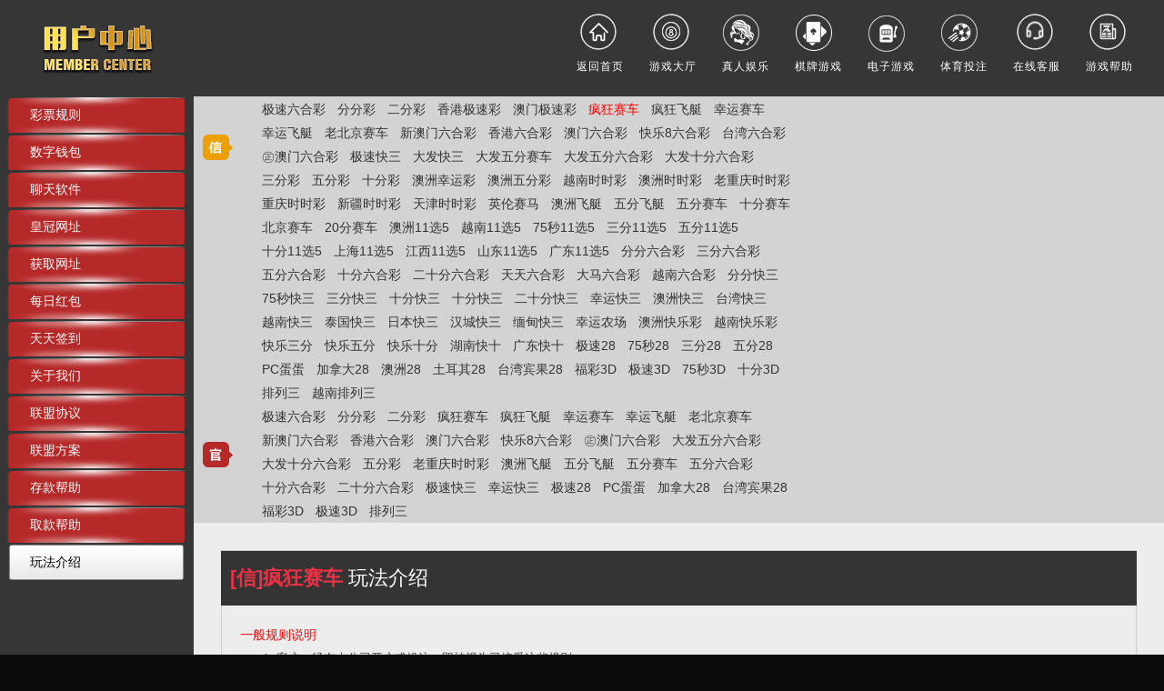

--- FILE ---
content_type: text/html;charset=UTF-8
request_url: https://hhgg20.com/userCenter/help/rule.do?code=FKSC&chooseVersion=2
body_size: 32393
content:
<!DOCTYPE html>
<html>
<head>
	<meta http-equiv="Content-Type" content="text/html; charset=UTF-8"></meta>
<meta content="telephone=no" name="format-detection"></meta>
<title>用户中心-个人总览</title>
<link rel="Shortcut Icon" href="/images/favicon.ico">
<link href="/common/member/center/css/skin1/style.css?v=44" rel="stylesheet">
<link href="/common/member/center/css/skin1/usercenter.css?v=3.00" rel="stylesheet">
<link href="/common/js/artDialog/dialog.css" rel="stylesheet" />
<link href="/common/member/js/notice/css/notice.css" rel="stylesheet">
<link href="/common/member/js/laydate/theme/default/laydate.css" rel="stylesheet">
<link href="/common/member/js/laydate/dateui.css" rel="stylesheet">
<script type="text/javascript" src="/common/member/center/js/jquery-1.8.3.min.js"></script>
<script type="text/javascript" src="/common/member/center/js/ko.js"></script>
<script type="text/javascript" src="/common/member/center/js/utils.min.js"></script>
<script type="text/javascript" src="/common/js/artDialog/dialog-plus.js"></script>
<script type="text/javascript" src="/common/member/js/laydate/laydate.js"></script>

<script type="application/javascript">
    var baseInfo = {indexUrl: ""};
    var base = ""
   	var popShowTime = '10';
</script>
<script src="/common/member/notice/js/jquery.cookie.js"></script>
	<link href="/common/member/center/css/lotRule.css?v=1" rel="stylesheet">
</head>
<!-- 帮助中心 -->
<body class="bg body UC-con">
<div class="head">
    <div class="logo-wrap"></div>
    <div class="top_menu">
        <div class="clear">
            <a href="/index.do" class="getout" title="返回首页"><span>返回首页</span></a>
                <a href="javascript:void(0)" onclick="location.href='/index/lotteryHall.do?top=1'" class="games" title="游戏大厅"><span>游戏大厅</span></a>
            	<a href="/index/real.do" class="games real" title="真人娱乐"><span>真人娱乐</span></a>
            	<a href="/index/qipai.do" target="_blank" class="games chess" title="棋牌游戏"><span>棋牌游戏</span></a>
            	<a href="/index/egame.do" class="games egame" title="电子游戏"><span>电子游戏</span></a>
            	<a href="/index/sport.do" class="games sport" title="体育投注"><span>体育投注</span></a>
            <a href="https://9v4ae56fee.cizujh01.com/7a3cd8a33ad3fcdd782ad3jkfle-kelia231c6db80a43695b4957554448fffa49b7d71c98964cc0ace1a5770881899ab" target="_blank" class="service"
               title="在线客服"> <span class="new-msg" id="NewMsg">在线客服</span></a>
            <a href="/userCenter/help/rule.do" class="rule" id="Rule" title="规则说明">
                <i></i><span class="rule_description">规则说明</span></a>
            <a href="/userCenter/help/1.do" class="help" title="游戏帮助"><i></i><span class="play_help">游戏帮助</span></a>
        </div>

        <!--下拉游戏选择--->
        <div class="menu-child" style="display: none;" id="lot_sec_menu">
            <div class="gamelist clear" data-bind="css: {menuSingle:(official().length==0||credit().length==0)}">
                 <div class="credit_play"data-bind="visible:credit().length>0">
                         <div class="gamelist_tit clear">
                             <h1 class="orange_style">信用玩法</h1>
                         </div>
                    <div class="high_wrap">
                        <div class="gamelist_r">
                            <ul data-bind="foreach:credit">
                                <li><a class="game_26" data-bind="attr:{href:'/credit/index.do?code='+$data.code}"><font data-bind="text:$data.name"></font></a></li>
                            </ul>
                        </div>
                    </div>
                </div>
                <div class="cut-line"></div>
                <div class="official_play"data-bind="visible:official().length>0">
                        <div class="gamelist_tit clear">
                            <h1 class="red_style">官方玩法</h1>
                        </div>
                    <div class="high_wrap">
                        <div class="gamelist_l">
                            <ul data-bind="foreach:official">
                                <li><a class="game_26" data-bind="attr:{href:'/offcial/index.do?code='+$data.code}"><font data-bind="text:$data.name"></font></a></li>
                            </ul>
                        </div>
                    </div>

                </div>
            </div>
            <div class="triangles_back"></div>
        </div>
        <!--下拉游戏选择 end--->
    </div>
    <script type="text/javascript">
        var time = 0, menuBox = $('#lot_sec_menu');
        $("#gameListBtn,#lot_sec_menu").hover(function () {
            menuBox.stop(true, true).slideDown(300);
            clearTimeout(time);
        }, function () {
            time = setTimeout(function () {
                menuBox.stop().slideUp(100);
            }, 300);
        });
        (function () {
            var menuModel = function () {
                var that = this;
                that.official = ko.observableArray([]);
                that.credit = ko.observableArray([]);
                $.ajax({
                    url: baseInfo.indexUrl + '/getDrawDownPlayList.do',
                    type: 'get',
                    success: function (dt) {
                        that.credit(dt.credit||[]);
                        that.official(dt.official||[]);
                    },
                    error: function (err) {
                        utils.tip('获取数据失败！', '#ff0000', function () {
                        });
                    }
                });
            };
            $(document).ready(function () {
                ko.applyBindings(new menuModel, document.getElementById("lot_sec_menu"));
            });
        })();

    </script>
</div>
<div class="container clear">
    <div class="side-left helpMenu">
        <ul class="side_menu">
                <li >
                    <a href="/userCenter/help/.do?code=18&id=807" class="sidem_b">彩票规则</a>
                </li>
                <li >
                    <a href="/userCenter/help/.do?code=18&id=746" class="sidem_b">数字钱包</a>
                </li>
                <li >
                    <a href="/userCenter/help/.do?code=18&id=868" class="sidem_b">聊天软件</a>
                </li>
                <li >
                    <a href="/userCenter/help/.do?code=18&id=736" class="sidem_b">皇冠网址</a>
                </li>
                <li >
                    <a href="/userCenter/help/.do?code=18&id=747" class="sidem_b">获取网址</a>
                </li>
                <li >
                    <a href="/userCenter/help/.do?code=21&id=612" class="sidem_b">每日红包</a>
                </li>
                <li >
                    <a href="/userCenter/help/.do?code=17&id=425" class="sidem_b">天天签到</a>
                </li>
                <li >
                    <a href="/userCenter/help/.do?code=1&id=98" class="sidem_b">关于我们</a>
                </li>
                <li >
                    <a href="/userCenter/help/.do?code=5&id=97" class="sidem_b">联盟协议</a>
                </li>
                <li >
                    <a href="/userCenter/help/.do?code=4&id=96" class="sidem_b">联盟方案</a>
                </li>
                <li >
                    <a href="/userCenter/help/.do?code=3&id=95" class="sidem_b">存款帮助</a>
                </li>
                <li >
                    <a href="/userCenter/help/.do?code=2&id=94" class="sidem_b">取款帮助</a>
                </li>
            <li class="active"><a href="/userCenter/help/rule.do" class="sidem_b">玩法介绍</a></li>
        </ul>
    </div>

    <div class="ui-main clear" style="height:100%;min-height: initial;">
        <div class="con_box" style="height: 100%;overflow: auto;">
        	<div class="help-head nav_bg">
        		<div class="credit_nav" >
        			<div class="logoBlock"><h1 class="credit"></h1></div>
                    <div class="nav">
                    	<div class="block" id="version2Div">
                            <div class="func">
                            		
                            		<a class="clickRule" href="#" data-code="FFLHC" data-version="2" data-type="66">极速六合彩</a>
                            		
                            		<a class="clickRule" href="#" data-code="FFC" data-version="2" data-type="2">分分彩</a>
                            		
                            		<a class="clickRule" href="#" data-code="EFC" data-version="2" data-type="2">二分彩</a>
                            		<a class="clickRule" href="#" data-code="XGFC" data-version="2" data-type="2">香港极速彩</a>
                            		<a class="clickRule" href="#" data-code="AMFC" data-version="2" data-type="2">澳门极速彩</a>
                            		<a class="clickRule" href="#" data-code="FKSC" data-version="2" data-type="3">疯狂赛车</a>
                            		
                            		
                            		<a class="clickRule" href="#" data-code="FKFT" data-version="2" data-type="3">疯狂飞艇</a>
                            		<a class="clickRule" href="#" data-code="SFSC" data-version="2" data-type="3">幸运赛车</a>
                            		
                            		
                            		<a class="clickRule" href="#" data-code="XXYFT" data-version="2" data-type="3">幸运飞艇</a>
                            		
                            		<a class="clickRule" href="#" data-code="LBJSC" data-version="2" data-type="3">老北京赛车</a>
                            		
                            		<a class="clickRule" href="#" data-code="AMLHC3" data-version="2" data-type="666">新澳门六合彩</a>
                            		<a class="clickRule" href="#" data-code="LHC" data-version="2" data-type="6">香港六合彩</a>
                            		
                            		
                            		<a class="clickRule" href="#" data-code="AMLHC2" data-version="2" data-type="666">澳门六合彩</a>
                            		
                            		<a class="clickRule" href="#" data-code="KLLHC" data-version="2" data-type="666">快乐8六合彩</a>
                            		<a class="clickRule" href="#" data-code="TWLHC" data-version="2" data-type="666">台湾六合彩</a>
                            		<a class="clickRule" href="#" data-code="AMLHC4" data-version="2" data-type="666">㊣澳门六合彩</a>
                            		
                            		<a class="clickRule" href="#" data-code="FFK3" data-version="2" data-type="4">极速快三</a>
                            		<a class="clickRule" href="#" data-code="F1K3" data-version="2" data-type="4">大发快三</a>
                            		<a class="clickRule" href="#" data-code="WFSC1" data-version="2" data-type="3">大发五分赛车</a>
                            		
                            		<a class="clickRule" href="#" data-code="WFLHC2" data-version="2" data-type="66">大发五分六合彩</a>
                            		
                            		<a class="clickRule" href="#" data-code="SFLHC3" data-version="2" data-type="66">大发十分六合彩</a>
                            		<a class="clickRule" href="#" data-code="SFC" data-version="2" data-type="2">三分彩</a>
                            		<a class="clickRule" href="#" data-code="WFC" data-version="2" data-type="2">五分彩</a>
                            		
                            		<a class="clickRule" href="#" data-code="TFC" data-version="2" data-type="2">十分彩</a>
                            		<a class="clickRule" href="#" data-code="AZXY" data-version="2" data-type="2">澳洲幸运彩</a>
                            		<a class="clickRule" href="#" data-code="AZWF" data-version="2" data-type="2">澳洲五分彩</a>
                            		<a class="clickRule" href="#" data-code="YNSSC" data-version="2" data-type="1">越南时时彩</a>
                            		<a class="clickRule" href="#" data-code="AZSSC" data-version="2" data-type="1">澳洲时时彩</a>
                            		
                            		<a class="clickRule" href="#" data-code="LCQSSC" data-version="2" data-type="1">老重庆时时彩</a>
                            		<a class="clickRule" href="#" data-code="CQSSC2" data-version="2" data-type="1">重庆时时彩</a>
                            		<a class="clickRule" href="#" data-code="XJSSC2" data-version="2" data-type="1">新疆时时彩</a>
                            		<a class="clickRule" href="#" data-code="TJSSC2" data-version="2" data-type="1">天津时时彩</a>
                            		<a class="clickRule" href="#" data-code="YLSM" data-version="2" data-type="3">英伦赛马</a>
                            		
                            		<a class="clickRule" href="#" data-code="AZFT" data-version="2" data-type="3">澳洲飞艇</a>
                            		<a class="clickRule" href="#" data-code="WFFT" data-version="2" data-type="3">五分飞艇</a>
                            		
                            		
                            		<a class="clickRule" href="#" data-code="WFSC" data-version="2" data-type="3">五分赛车</a>
                            		<a class="clickRule" href="#" data-code="TFSC" data-version="2" data-type="3">十分赛车</a>
                            		<a class="clickRule" href="#" data-code="BJSC2" data-version="2" data-type="3">北京赛车</a>
                            		<a class="clickRule" href="#" data-code="PK100" data-version="2" data-type="3">20分赛车</a>
                            		<a class="clickRule" href="#" data-code="AZ11X5" data-version="2" data-type="5">澳洲11选5</a>
                            		<a class="clickRule" href="#" data-code="YN11X5" data-version="2" data-type="5">越南11选5</a>
                            		<a class="clickRule" href="#" data-code="QW11X5" data-version="2" data-type="5">75秒11选5</a>
                            		<a class="clickRule" href="#" data-code="SF11X5" data-version="2" data-type="5">三分11选5</a>
                            		<a class="clickRule" href="#" data-code="WF11X5" data-version="2" data-type="5">五分11选5</a>
                            		<a class="clickRule" href="#" data-code="TF11X5" data-version="2" data-type="5">十分11选5</a>
                            		<a class="clickRule" href="#" data-code="SH11X52" data-version="2" data-type="5">上海11选5</a>
                            		<a class="clickRule" href="#" data-code="JX11X52" data-version="2" data-type="5">江西11选5</a>
                            		<a class="clickRule" href="#" data-code="SD11X52" data-version="2" data-type="5">山东11选5</a>
                            		<a class="clickRule" href="#" data-code="GD11X52" data-version="2" data-type="5">广东11选5</a>
                            		<a class="clickRule" href="#" data-code="F1LHC" data-version="2" data-type="66">分分六合彩</a>
                            		<a class="clickRule" href="#" data-code="SLHC" data-version="2" data-type="66">三分六合彩</a>
                            		<a class="clickRule" href="#" data-code="WFLHC" data-version="2" data-type="66">五分六合彩</a>
                            		
                            		<a class="clickRule" href="#" data-code="SFLHC" data-version="2" data-type="66">十分六合彩</a>
                            		
                            		<a class="clickRule" href="#" data-code="E5LHC" data-version="2" data-type="66">二十分六合彩</a>
                            		<a class="clickRule" href="#" data-code="TTLHC" data-version="2" data-type="66">天天六合彩</a>
                            		<a class="clickRule" href="#" data-code="DMLHC" data-version="2" data-type="66">大马六合彩</a>
                            		<a class="clickRule" href="#" data-code="YNLHC" data-version="2" data-type="66">越南六合彩</a>
                            		
                            		
                            		<a class="clickRule" href="#" data-code="FK3" data-version="2" data-type="4">分分快三</a>
                            		<a class="clickRule" href="#" data-code="QWK3" data-version="2" data-type="4">75秒快三</a>
                            		<a class="clickRule" href="#" data-code="SFK3" data-version="2" data-type="4">三分快三</a>
                            		<a class="clickRule" href="#" data-code="TFK3" data-version="2" data-type="4">十分快三</a>
                            		<a class="clickRule" href="#" data-code="K34" data-version="2" data-type="4">十分快三</a>
                            		<a class="clickRule" href="#" data-code="ESK3" data-version="2" data-type="4">二十分快三</a>
                            		
                            		<a class="clickRule" href="#" data-code="WFK3" data-version="2" data-type="4">幸运快三</a>
                            		<a class="clickRule" href="#" data-code="AZK3" data-version="2" data-type="4">澳洲快三</a>
                            		<a class="clickRule" href="#" data-code="TWK3" data-version="2" data-type="4">台湾快三</a>
                            		<a class="clickRule" href="#" data-code="YNK3" data-version="2" data-type="4">越南快三</a>
                            		<a class="clickRule" href="#" data-code="TGK3" data-version="2" data-type="4">泰国快三</a>
                            		<a class="clickRule" href="#" data-code="RBK3" data-version="2" data-type="4">日本快三</a>
                            		<a class="clickRule" href="#" data-code="HCK3" data-version="2" data-type="4">汉城快三</a>
                            		<a class="clickRule" href="#" data-code="MDK3" data-version="2" data-type="4">缅甸快三</a>
                            		<a class="clickRule" href="#" data-code="CQXYNC2" data-version="2" data-type="9">幸运农场</a>
                            		<a class="clickRule" href="#" data-code="AZKL" data-version="2" data-type="9">澳洲快乐彩</a>
                            		<a class="clickRule" href="#" data-code="YNKL" data-version="2" data-type="9">越南快乐彩</a>
                            		<a class="clickRule" href="#" data-code="KL3F" data-version="2" data-type="9">快乐三分</a>
                            		<a class="clickRule" href="#" data-code="KL5F" data-version="2" data-type="9">快乐五分</a>
                            		<a class="clickRule" href="#" data-code="KLTF" data-version="2" data-type="9">快乐十分</a>
                            		<a class="clickRule" href="#" data-code="HNKLSF2" data-version="2" data-type="9">湖南快十</a>
                            		<a class="clickRule" href="#" data-code="GDKLSF2" data-version="2" data-type="9">广东快十</a>
                            		<a class="clickRule" href="#" data-code="FF28" data-version="2" data-type="7">极速28</a>
                            		
                            		<a class="clickRule" href="#" data-code="QW28" data-version="2" data-type="7">75秒28</a>
                            		<a class="clickRule" href="#" data-code="SF28" data-version="2" data-type="7">三分28</a>
                            		<a class="clickRule" href="#" data-code="WF28" data-version="2" data-type="7">五分28</a>
                            		<a class="clickRule" href="#" data-code="PCEGG" data-version="2" data-type="7">PC蛋蛋</a>
                            		
                            		
                            		<a class="clickRule" href="#" data-code="JND28" data-version="2" data-type="7">加拿大28</a>
                            		<a class="clickRule" href="#" data-code="AZ28" data-version="2" data-type="7">澳洲28</a>
                            		<a class="clickRule" href="#" data-code="TEQ28" data-version="2" data-type="7">土耳其28</a>
                            		<a class="clickRule" href="#" data-code="TWL28" data-version="2" data-type="7">台湾宾果28</a>
                            		
                            		
                            		<a class="clickRule" href="#" data-code="FC3D" data-version="2" data-type="8">福彩3D</a>
                            		
                            		<a class="clickRule" href="#" data-code="JS3D" data-version="2" data-type="8">极速3D</a>
                            		<a class="clickRule" href="#" data-code="QW3D" data-version="2" data-type="8">75秒3D</a>
                            		<a class="clickRule" href="#" data-code="TF3D" data-version="2" data-type="8">十分3D</a>
                            		
                            		<a class="clickRule" href="#" data-code="PL3" data-version="2" data-type="8">排列三</a>
                            		<a class="clickRule" href="#" data-code="YNPL3" data-version="2" data-type="8">越南排列三</a>
                            </div>
                        </div>
                    </div>
        		</div>
        		<div class="credit_nav" >
        			<div class="logoBlock"><h1 class="office"></h1></div>
                    <div class="nav">
                    	<div class="block" id="version1Div">
                            <div class="func">
                            		<a class="clickRule" href="#" data-code="FFLHC" data-version="1" data-type="66">极速六合彩</a>
                            		
                            		<a class="clickRule" href="#" data-code="FFC" data-version="1" data-type="2">分分彩</a>
                            		
                            		<a class="clickRule" href="#" data-code="EFC" data-version="1" data-type="2">二分彩</a>
                            		
                            		
                            		
                            		
                            		<a class="clickRule" href="#" data-code="FKSC" data-version="1" data-type="3">疯狂赛车</a>
                            		<a class="clickRule" href="#" data-code="FKFT" data-version="1" data-type="3">疯狂飞艇</a>
                            		
                            		
                            		<a class="clickRule" href="#" data-code="SFSC" data-version="1" data-type="3">幸运赛车</a>
                            		<a class="clickRule" href="#" data-code="XXYFT" data-version="1" data-type="3">幸运飞艇</a>
                            		
                            		<a class="clickRule" href="#" data-code="LBJSC" data-version="1" data-type="3">老北京赛车</a>
                            		
                            		<a class="clickRule" href="#" data-code="AMLHC3" data-version="1" data-type="666">新澳门六合彩</a>
                            		
                            		
                            		<a class="clickRule" href="#" data-code="LHC" data-version="1" data-type="6">香港六合彩</a>
                            		<a class="clickRule" href="#" data-code="AMLHC2" data-version="1" data-type="666">澳门六合彩</a>
                            		
                            		<a class="clickRule" href="#" data-code="KLLHC" data-version="1" data-type="666">快乐8六合彩</a>
                            		
                            		
                            		
                            		<a class="clickRule" href="#" data-code="AMLHC4" data-version="1" data-type="666">㊣澳门六合彩</a>
                            		
                            		
                            		
                            		<a class="clickRule" href="#" data-code="WFLHC2" data-version="1" data-type="66">大发五分六合彩</a>
                            		
                            		<a class="clickRule" href="#" data-code="SFLHC3" data-version="1" data-type="66">大发十分六合彩</a>
                            		
                            		
                            		
                            		<a class="clickRule" href="#" data-code="WFC" data-version="1" data-type="2">五分彩</a>
                            		
                            		
                            		
                            		
                            		
                            		<a class="clickRule" href="#" data-code="LCQSSC" data-version="1" data-type="1">老重庆时时彩</a>
                            		
                            		
                            		
                            		
                            		
                            		<a class="clickRule" href="#" data-code="AZFT" data-version="1" data-type="3">澳洲飞艇</a>
                            		
                            		
                            		<a class="clickRule" href="#" data-code="WFFT" data-version="1" data-type="3">五分飞艇</a>
                            		<a class="clickRule" href="#" data-code="WFSC" data-version="1" data-type="3">五分赛车</a>
                            		
                            		
                            		
                            		
                            		
                            		
                            		
                            		
                            		
                            		
                            		
                            		
                            		
                            		
                            		
                            		
                            		
                            		<a class="clickRule" href="#" data-code="WFLHC" data-version="1" data-type="66">五分六合彩</a>
                            		
                            		<a class="clickRule" href="#" data-code="SFLHC" data-version="1" data-type="66">十分六合彩</a>
                            		
                            		
                            		
                            		
                            		<a class="clickRule" href="#" data-code="E5LHC" data-version="1" data-type="66">二十分六合彩</a>
                            		<a class="clickRule" href="#" data-code="FFK3" data-version="1" data-type="4">极速快三</a>
                            		
                            		
                            		
                            		
                            		
                            		
                            		<a class="clickRule" href="#" data-code="WFK3" data-version="1" data-type="4">幸运快三</a>
                            		
                            		
                            		
                            		
                            		
                            		
                            		
                            		
                            		
                            		
                            		
                            		
                            		
                            		
                            		
                            		
                            		
                            		<a class="clickRule" href="#" data-code="FF28" data-version="1" data-type="7">极速28</a>
                            		
                            		
                            		
                            		
                            		<a class="clickRule" href="#" data-code="PCEGG" data-version="1" data-type="7">PC蛋蛋</a>
                            		<a class="clickRule" href="#" data-code="JND28" data-version="1" data-type="7">加拿大28</a>
                            		
                            		
                            		
                            		
                            		<a class="clickRule" href="#" data-code="TWL28" data-version="1" data-type="7">台湾宾果28</a>
                            		<a class="clickRule" href="#" data-code="FC3D" data-version="1" data-type="8">福彩3D</a>
                            		
                            		<a class="clickRule" href="#" data-code="JS3D" data-version="1" data-type="8">极速3D</a>
                            		
                            		
                            		
                            		<a class="clickRule" href="#" data-code="PL3" data-version="1" data-type="8">排列三</a>
                            		
                            		
                            </div>
                        </div>
                    </div>
        		</div>
        	</div>
            <div class="help-con">
                <div class="help-head money_bg"><span><b class="lotName red"></b>&nbsp;玩法介绍</span></div>
                <div class="help-main">
<div class="rule rule_offcial">
	<div class="yxgzsm">
		<div class="item lotType2 lotType1">
			<div class="gznr lotType_gznr1 lotType_gznr2"></div>
			<div class="gznr gz_gznr1 gz_gznr2"><span class="blue lotType_name1 lotType_name2"></span>开奖情况：
				<span>
					<span class="lot_kjsj_LCQSSC">北京时间（GMT+8）每天白天从上午10：00开到晚上22：00，夜场从22：00至凌晨2点,每10分钟开一次奖，夜场每5分钟开一次奖,每天开奖120期(白天72期,夜间48期)。</span>
					<span class="lot_kjsj_CQSSC lot_kjsj_CQSSC2">北京时间（GMT+8）每天从早上7：30开到晚上3：10，每20分钟开一次奖,每天开奖59期。</span>
					<span class="lot_kjsj_XJSSC lot_kjsj_XJSSC2">北京时间（GMT+8）每天白天从上午10：20开到凌晨02：00，每20分钟开一次奖，每天开奖48期。</span>
					<span class="lot_kjsj_TJSSC lot_kjsj_TJSSC2">北京时间（GMT+8）每天白天从上午09：20开到晚上23：00，每20分钟开一次奖，每天开奖42期。</span>
					<span class="lot_kjsj_E1SSC lot_kjsj_E2SSC lot_kjsj_E3SSC lot_kjsj_E4SSC">一天共72期，每二十分钟一期，全天24小时开售。</span>
					<span class="lot_kjsj_AZXYW168 lot_kjsj_AZSSC lot_kjsj_AZWF lot_kjsj_WFC">一天共288期，每五分钟一期，全天24小时开售。</span>
					<span class="lot_kjsj_YNSSC lot_kjsj_AZXY lot_kjsj_SFC">一天共480期，每三分钟一期，全天24小时开售。</span>
					<span class="lot_kjsj_TXFFC lot_kjsj_FFC lot_kjsj_FFC2 lot_kjsj_FFSC lot_kjsj_YFSSC lot_kjsj_YFSSC2">一天共1440期，每一分钟一期，全天24小时开售。</span>
					<span class="lot_kjsj_VR15FFC">一天共840期，每90秒一期，每天从早上08:59:54开到隔天早上05:59:54。</span>
					<span class="lot_kjsj_VR30FFC">一天共420期，每180秒一期，每天从早上08:59:40开到隔天早上05:59:40。</span>
					<span class="lot_kjsj_AMFC lot_kjsj_XGFC">一天共1151期，每75秒一期，全天24小时开售。</span>
					<span class="lot_kjsj_TFC lot_kjsj_SFSSC1 lot_kjsj_SFSSC2">一天共144期，每十分钟一期，全天24小时开售。</span>
					<span class="lot_kjsj_EFC">一天共720期，每二分钟一期，全天24小时开售。</span>
					<span class="lot_kjsj_SGSSC lot_kjsj_WFSSC1">一天共288期，每5分钟一期，全天24小时开售。</span>
					<span class="lot_kjsj_JSSSC168">一天共1152期，每75秒一期，全天24小时开售。</span>
					<span class="lot_kjsj_SSF1SSC">一天共48期，每30分钟一期，全天24小时开售。</span>
					<span class="lot_kjsj_PL5SSC">每天21：25开奖。</span>
				</span>
			</div>
			<table class="table-list"><thead><tr><th width="8%">玩法组</th><th width="8%">玩法</th><th width="40%">玩法说明</th><th width="30%">中奖举例</th></tr></thead><tbody><tr><td rowspan="3">任二组选</td><td>任二组选复式</td><td>从0-9中选2个号码组成一注，所选号码出现在开奖号的对应位上，顺序不限，即中奖。</td><td>投注方案：万位5,百8；开奖号码位5*8**或者8*5** (顺序不限，不含对子号)，即中任选二组选一等奖。</td></tr><tr><td>任二组选单式</td><td>手动输入一个2位数号码组成一注，所选号码的十位、个位与开奖号码相同，顺序不限，即为中奖。</td><td>投注方案：十位、个位选择号码5,8；开奖号码后二位：1个5，1个8 (顺序不限)，即中后二组选一等奖。</td></tr><tr><td>任二组选和值</td><td>所选数值等于开奖号码的十位、个位二个数字相加之和（不含对子号），即为中奖。</td><td>投注方案：和值1；开奖号码后二位：10或01(顺序不限，不含对子号)，即中后二组选。</td></tr><tr><td rowspan="3">任二直选</td><td>任二直选复式</td><td>从任意两个以上的位置中选择一个号码，所选号码与开奖号码对应位置出现的号码相同，且顺序一致，即为中奖。</td><td>投注方案：万位1，百位2；开奖号码：13245，即中任选二直选一等奖</td></tr><tr><td>任二直选单式</td><td>手动输入一个2位数号码组成一注，所选号码的十位、个位与开奖号码相同，且顺序一致，即为中奖。</td><td>投注方案：58；开奖号码后二位：58，即中后二直选一等奖</td></tr><tr><td>任二直选和值</td><td>所选数值等于开奖号码的所选位数相加之和，即为中奖。</td><td>投注方案：选择十位、个位，购买和值1；开奖号码后二位：01,10，即中后二直选。</td></tr><tr><td rowspan="4">任三组选</td><td>任三组三</td><td>从0-9中选择2个数字组成两注，所选号码与开奖号码的所选择的位相同，且顺序不限，即为中奖。</td><td>投注方案：5,8,8；开奖号码所选的相对应的三位：1个5，2个8 (顺序不限)，即任选三组选三一等奖。</td></tr><tr><td>任三组六</td><td>从0-9中选3个不同的号码组成一注，所选号码出现在开奖号的对应位上，顺序不限，即中奖，开出对子不视为中奖组六。</td><td>投注方案：2,5,8；开奖号码所选的指定三位：1个2、1个5、1个8 (顺序不限)，即中任选三组选六一等奖。</td></tr><tr><td>任三组选和值</td><td>所选数值等于开奖号码所选位置三个数字相加之和，开奖号码符合组选三则中任三组选和值组三一等奖，符合组六则中任三组选和值组六一等奖，开奖号码为三重号则中任三组选和值组六一等奖。</td><td>投注方案：选择百位、十位、个位和值1；开奖号码后三位：001,010,100,即中任选三直选一等奖</td></tr><tr><td>任三混合组选</td><td>键盘手动输入购买号码，3个数字为一注，开奖号码的指定位符合组三或组六均为中奖。</td><td>投注方案：分別投注(0,0,1),以及(1,2,3)，开奖号码指定位包括：(1)0,0,1，顺序不限，即中得任选三一等奖；或者(2)1,2,3，顺序不限，即中得组六一等奖</td></tr><tr><td rowspan="3">任三直选</td><td>任三直选复式</td><td>从任意三个以上的位置中选择一个号码，所选号码与开奖号码对应位置出现的号码相同，且顺序一致，即为中奖。</td><td>投注方案：万位1，千位2，百位3；开奖号码：12345，即中任选三直选一等奖</td></tr><tr><td>任三直选单式</td><td>所选位置和所选号码与开奖号码的位置相同,且顺序一致,即为中奖。</td><td>投注方案：万位、千位、百位345，开奖号码345**，即中任选三直选一等奖</td></tr><tr><td>任三直选和值</td><td>所选数值等于开奖号码的指定三位的三个数字相加之和，即为中奖。</td><td>投注方案：选择百位、十位、个位和值1；开奖号码后三位：001,010,100,即中任选三直选一等奖</td></tr><tr><td rowspan="4">任四组选</td><td>组选4</td><td>从万位、千位、百位、十位、个位中任意勾选四个位置，然后从0-9中选择1个三重号和1个单号组成一注，所选4个位置的开奖号码与所选号码一致，并且所选三重号码在所选4个位置的开奖号码中出现了3次，顺序不限，即为中奖。</td><td>投注方案：勾选位置万位、千位、十位、个位，选择三重号：8，单号：0； 开奖号码：88*80 或80*88，均中任四组选4。</td></tr><tr><td>组选6</td><td>从万位、千位、百位、十位、个位中任意勾选四个位置，然后从0-9中选择2个二重号组成一注，所选4个位置的开奖号码与所选号码一致，并且所选的2个二重号码在所选4个位置的开奖号码中分别出现了2次，顺序不限，即为中奖。</td><td>投注方案：勾选位置万位、千位、十位、个位，选择二重号：6、8； 开奖号码：66*88 或 68*68，均中任四组选6。</td></tr><tr><td>组选12</td><td>从万位、千位、百位、十位、个位中任意勾选四个位置，然后选择1个二重号码和2个单号号码组成一注，所选4个位置的开奖号码中包含与所选号码，且所选二重号码在所选4个位置的开奖号码中出现了2次，即为中奖。</td><td>投注方案：勾选位置万位、千位、十位、个位，选择二重号：8，单号：0、6； 开奖号码：88*06 或08*68，均中任四组选12。</td></tr><tr><td>组选24</td><td>从万位、千位、百位、十位、个位中任意勾选四个位置，然后从0-9中选择四个号码组成一注，所选4个位置的开奖号码与所选号码一致，顺序不限，即为中奖。</td><td>投注方案：勾选位置万位、千位、十位、个位，选择号码1234； 开奖号码：12*34 或 13*24，均中任四组选24。</td></tr><tr><td rowspan="2">任四直选</td><td>任四直选单式</td><td>从万位、千位、百位、十位、个位中任意勾选四个位置，手动输入一个四位数号码组成一注，所选4个位置上的开奖号码与输入号码完全相同，且顺序一致，即为中奖。</td><td>投注方案：勾选位置万位、千位、十位、个位，输入号码1524； 开奖号码：15*24，即中任四直选。</td></tr><tr><td>任四直选复式</td><td>从万位、千位、百位、十位、个位中任意选择四个位置，在这四个位上至少各选1个号码组成一注，所选4个位置上的开奖号码与所选号码完全相同，且顺序一致，即为中奖。</td><td>投注方案：万位1、千位5、百位0、十位2； 开奖号码：1502*，即中任四直选。</td></tr><tr><td rowspan="3">五星直选</td><td>直选（复式）</td><td>从万位、千位、百位、十位、个位中选择一个5位数号码组成一注，所选号码与开奖号码全部相同，且顺序一致，即为中奖。</td><td>如：投注方案：23456；开奖号码：23456，即中五星直选。</td></tr><tr><td>直选（单式）</td><td>手动输入一个5位数号码组成一注，所选号码的万位、千位、百位、十位、个位与开奖号码相同，且顺序一致，即为中奖。</td><td>如：投注方案：23456；开奖号码：23456，即中五星直选。</td></tr><tr><td>组合</td><td>从万位、千位、百位、十位、个位中至少各选一个号码组成1-5星的组合，共五注，所选号码的个位与开奖号码全部相同，则中1个5等奖；所选号码的个位、十位与开奖号码相同，则中1个5等奖以及1个4等奖，依此类推，最高可中5个奖。</td><td>如：五星组合示例，如购买：4 5 6 78，该票共10元，由以下5注：45678(五星)、5678(四星)、678(三星)、78(二星)、8(一星)构成。开奖号码：45678，即可中五星、四星、三星、二星、一星各1注。</td></tr><tr><td rowspan="6">五星组选</td><td>五星组选120</td><td>从0-9中任意选择5个号码组成一注，所选号码与开奖号码的万位、千位、百位、十位、个位相同，顺序不限(开奖的五个号码不能有重复)，即为中奖。</td><td>如：投注方案：02568，开奖号码的5个数字必须包含02568（例如：08526），顺序不限，即可中五星组选120。</td></tr><tr><td>五星组选60</td><td>选择1个二重号码和3个单号号码组成一注，所选的单号号码与开奖号码相同，且所选二重号码在开奖号码中出现了2次，即为中奖。</td><td>如：投注方案：二重号：8；单号：025，开奖号码的5个数字必须包含单号025，以及对子号8（例如02858），顺序不限，即可中五星组选60。</td></tr><tr><td>五星组选30</td><td>选择2个二重号和1个单号号码组成一注，所选的单号号码与开奖号码相同，且所选的2个二重号码分别在开奖号码中出现了2次，即为中奖。</td><td>如：投注方案：二重号：2、8；单号：0，开奖号码的5个数字必须包含单号0，以及对子号2和8（例如28082），顺序不限，即可中五星组选30。</td></tr><tr><td>五星组选20</td><td>选择1个三重号码和2个单号号码组成一注，所选的单号号码与开奖号码相同，且所选三重号码在开奖号码中出现了3次，即为中奖。</td><td>如：投注方案：三重号：8；单号：0、2，开奖号码的5个数字必须包含单号0和2，以及三重号8（例如80828），顺序不限，即可中五星组选20。</td></tr><tr><td>五星组选10</td><td>选择1个三重号码和1个二重号码，所选三重号码在开奖号码中出现3次，并且所选二重号码在开奖号码中出现了2次，即为中奖。</td><td>如：投注方案：三重号：8；二重号：2，开奖号码的5个数字必须包含三重号8，以及对子号2（例如28828），顺序不限，即可中五星组选10。</td></tr><tr><td>五星组选5</td><td>选择1个四重号码和1个单号号码组成一注，所选的单号号码与开奖号码相同，且所选四重号码在开奖号码中出现了4次，即为中奖。</td><td>如：投注方案：四重号：8；单号：2，开奖号码的5个数字必须包含四重号8，以及单号2（例如88828），顺序不限，即可中五星组选5。</td></tr><tr><td rowspan="2">四星直选</td><td>直选 （复式）</td><td>从千位、百位、十位、个位中选择一个4位数号码组成一注，所选号码与开奖号码相同，且顺序一致，即为中奖。</td><td>如：投注方案：3456；开奖号码：*3456，即中四星直选。</td></tr><tr><td>直选 （单式）</td><td>手动输入一个4位数号码组成一注，所选号码的千位、百位、十位、个位与开奖号码相同，且顺序一致，即为中奖。</td><td>如：投注方案：3456；开奖号码：*3456，即中四星直选。</td></tr><tr><td>四星组合</td><td>组合</td><td>从千位、百位、十位、个位中至少各选一个号码组成1-4星的组合，共四注，所选号码的个位与开奖号码相同，则中1个4等奖；所选号码的个位、十位与开奖号码相同，则中1个4等奖以及1个3等奖，依此类推，最高可中4个奖。</td><td>如：四星组合示例，如购买：5 6 78，该票共8元，由以下4注：5678(四星)、678(三星)、78(二星)、8(一星)构成。开奖号码：*5678，即可中四星、三星、二星、一星各1注。</td></tr><tr><td rowspan="4">四星组选</td><td>四星组选24</td><td>从0-9中任意选择4个号码组成一注，所选号码与开奖号码的千位、百位、十位、个位相同，且顺序不限(开奖的四个号码不能有重复)，即为中奖。</td><td>如：投注方案：0568，开奖号码的后4个数字必须包含0568（例如0856），顺序不限，即可中四星组选24。</td></tr><tr><td>四星组选12</td><td>从千位、百位、十位、个位中，选择1个二重号码和2个单号号码组成一注，所选单号号码与开奖号码相同，且所选二重号码在开奖号码中出现了2次，即为中奖。</td><td>如：投注方案：二重号：8；单号：0、6，开奖号码的后4个数字必须包含单号0、6和对子号8（例如0868），顺序不限，即可中四星组选12。</td></tr><tr><td>四星组选6</td><td>从千位、百位、十位、个位中，选择2个二重号码组成一注，所选的2个二重号码在开奖号码中分别出现了2次，即为中奖。</td><td>如：投注方案：二重号：2、8，开奖号码的后4个数字必须包含两个对子号2和8（例如2882），顺序不限，即可中四星组选6。</td></tr><tr><td>四星组选4</td><td>从千位、百位、十位、个位中，选择1个三重号码和1个单号号码组成一注，所选单号号码与开奖号码相同，且所选三重号码在开奖号码中出现了3次，即为中奖。</td><td>如：投注方案：三重号：8；单号：2，开奖号码的后4个数字必须包含三重号8，以及单号2（比如8828）顺序不限，即可中四星组选4。</td></tr><tr><td rowspan="3">前三直选</td><td>直选复式</td><td>从万位、千位、百位中选择一个3位数号码组成一注，所选号码与开奖号码前3位相同，且顺序一致，即为中奖。</td><td>如：万位选择1，千位选择2，百位选择3，开奖号码为是123**，即为中奖。</td></tr><tr><td>直选单式</td><td>手动输入一个3位数号码组成一注，所选号码与开奖号码的万位、千位、百位相同，且顺序一致，即为中奖。</td><td>如：手动输入123，开奖号码为是123**，即为中奖。</td></tr><tr><td>直选和值</td><td>所选数值等于开奖号码万位、千位、百位三个数字相加之和，即为中奖。</td><td>如：选择6，开奖号码为123**、141**、114**、006**、060**等任意一个和值为6的结果，即为中奖。</td></tr><tr><td rowspan="3">中三直选</td><td>直选复式</td><td>从千位、百位、十位中选择一个3位数号码组成一注，所选号码与开奖号码中3位相同，且顺序一致，即为中奖。</td><td>如：千位选择1，百位选择2，十位选择3，开奖号码为是*123*，即为中奖。</td></tr><tr><td>直选单式</td><td>手动输入一个3位数号码组成一注，所选号码与开奖号码的千位、百位、十位相同，且顺序一致，即为中奖。</td><td>如：手动输入123，开奖号码为是*123*，即为中奖。</td></tr><tr><td>直选和值</td><td>所选数值等于开奖号码千位、百位、十位三个数字相加之和，即为中奖。</td><td>如：选择6，开奖号码为*123*、*141*、*114*、*006*、*060*等任意一个和值为6的结果，即为中奖。</td></tr><tr><td rowspan="3">后三直选</td><td>直选复式</td><td>从百位、十位、个位中选择一个3位数号码组成一注，所选号码与开奖号码后3位相同，且顺序一致，即为中奖。</td><td>如：百位选择1，十位选择2，个位选择3，开奖号码为是**123，即为中奖。</td></tr><tr><td>直选单式</td><td>手动输入一个3位数号码组成一注，所选号码与开奖号码的百位、十位、个位相同，且顺序一致，即为中奖。</td><td>如：手动输入123，开奖号码为是**123，即为中奖。</td></tr><tr><td>直选和值</td><td>所选数值等于开奖号码的百位、十位、个位三个数字相加之和，即为中奖。</td><td>如：选择6，开奖号码为**123、**141、**114、**006、**060等任意一个和值为6的结果，即为中奖。</td></tr><tr><td rowspan="4">前三组选</td><td>组三</td><td>从0-9中任意选择2个号码组成两注，所选号码与开奖号码的万位、千位、百位相同，且顺序不限，即为中奖。</td><td>如：选择12（展开为122**，212**，221** 和 112**、121**、211**），开奖号码为212**或 121**，即为中奖。</td></tr><tr><td>组六</td><td>从0-9中任意选择3个号码组成一注，所选号码与开奖号码的万位、千位、百位相同，顺序不限，即为中奖。</td><td>如：选择123（展开为123**，132**，231**，213**，312**，321**），开奖号码为321**，即为中奖。</td></tr><tr><td>组选和值</td><td>所选数值等于开奖号码万位、千位、百位三个数字相加之和，即为中奖。</td><td>如：选择6，开奖号码为114**中组三奖，开奖号码为015**中组六奖，开奖号码为222**中组六奖。</td></tr><tr><td>混合组选</td><td>键盘手动输入购买号码，3个数字为一注，开奖号码的万位、千位、百位符合前三的组三或组六均为中奖。</td><td>如：手动输入123、455，开奖号码为321**即中组六奖，开奖号码为545**即中组三奖。</td></tr><tr><td rowspan="2">前三不定位</td><td>一码不定位</td><td>从0-9中选择1个号码，每注由1个号码组成，只要开奖号码的万位、千位、百位中包含所选号码，即为中奖。</td><td>如：选择一码不定位4，开出4****、*4***、**4**即为中奖。</td></tr><tr><td>二码不定位</td><td>从0-9中选择2个号码，每注由2个不同的号码组成，开奖号码的万位、千位、百位中同时包含所选的2个号码，即为中奖。</td><td>如：选择二码不定位4、5，开奖号码为*45**、5*4**、*54**即为中奖。</td></tr><tr><td rowspan="4">中三组选</td><td>组三</td><td>从0-9中任意选择2个号码组成两注，所选号码与开奖号码的千位、百位、十位相同，且顺序不限，即为中奖。</td><td>如：选择12（展开为*122*，*212*，*221* 和*112*、*121*、*211*），开奖号码为*212*或 *121*，即为中奖。</td></tr><tr><td>组六</td><td>从0-9中任意选择3个号码组成一注，所选号码与开奖号码的千位、百位、十位相同，顺序不限，即为中奖。</td><td>如：选择123（展开为*123*，*132*，*231*，*213*，*312*，*321*），开奖号码为*321*，即为中奖。</td></tr><tr><td>组选和值</td><td>所选数值等于开奖号码千位、百位、十位三个数字相加之和，即为中奖。</td><td>如：选择6，开奖号码为*114*中组三奖，开奖号码为*015*中组六奖，开奖号码为*222*中组六奖。</td></tr><tr><td>混合组选</td><td>键盘手动输入购买号码，3个数字为一注，开奖号码的千位、百位、十位符合中三的组三或组六均为中奖。</td><td>如：手动输入123、455，开奖号码为*321*即中组六奖，开奖号码为*545*即中组三奖。</td></tr><tr><td rowspan="4">后三组选</td><td>组三</td><td>从0-9中任意选择2个号码组成两注，所选号码与开奖号码的百位、十位、个位相同，且顺序不限，即为中奖。</td><td>如：选择12（展开为**122，**212，**221 和 **112、**121、**211），开奖号码为**212或 **121，即为中奖。</td></tr><tr><td>组六</td><td>从0-9中任意选择3个号码组成一注，所选号码与开奖号码的百位、十位、个位相同，顺序不限，即为中奖。</td><td>如：选择123（展开为**123，**132，**231，**213，**312，**321），开奖号码为**321，即为中奖。</td></tr><tr><td>组选和值</td><td>所选数值等于开奖号码百位、十位、个位三个数字相加之和，即为中奖。</td><td>如：选择6，开奖号码为**114中组三奖，开奖号码为**015中组六奖，开奖号码为**222中组六奖。</td></tr><tr><td>混合组选</td><td>键盘手动输入购买号码，3个数字为一注，开奖号码的百位、十位、个位符合前三的组三或组六均为中奖。</td><td>如：手动输入123、455，开奖号码为**321即中组六奖，开奖号码为**545即中组三奖。</td></tr><tr><td rowspan="2">后三不定位</td><td>一码不定位</td><td>从0-9中选择1个号码，每注由1个号码组成，只要开奖号码的百位、十位、个位中包含所选号码，即为中奖。</td><td>如：选择一码不定位4，开出**4**、***4*、****4即为中奖。</td></tr><tr><td>二码不定位</td><td>从0-9中选择2个号码，每注由2个不同的号码组成，开奖号码的百位、十位、个位中同时包含所选的2个号码，即为中奖。</td><td>如：选择二码不定位4、5，开奖号码为***45、**5*4、***54即为中奖。</td></tr><tr><td rowspan="10">二星</td><td>前二直选复式</td><td>从万位和千位上至少各选1个号码，所选号码与开奖号码的万位、千位相同，且顺序一致，即为中奖。</td><td>如：万位选择3，千位选择4，开出34***即为中奖。</td></tr><tr><td>前二直选单式</td><td>手动输入一个2位数号码组成一注，所选号码与开奖号码的万位、千位相同，且顺序一致，即为中奖。</td><td>如：手动输入12，开奖号码为是12***，即为中奖。</td></tr><tr><td>前二组选复式</td><td>从0-9中选2个号码组成一注，所择号码与开奖号码的万位、千位相同，顺序不限，即为中奖。（不含对子号）</td><td>如：选择7、8，开奖号码78***或87***，即为中奖。</td></tr><tr><td>前二组选单式</td><td>手动输入购买号码，2个数字为一注，所选号码与开奖号码的万位、千位相同，顺序不限，即为中奖。（不含对子号）</td><td>如：手动输入12，开奖号码为是21***或12***，即为中奖。</td></tr><tr><td>前二组选和值</td><td>所选数值等于开奖号码的万位、千位两个数字相加之和（不含对子号）即为中奖。</td><td>如：和值8；，开奖号码前二位08或者80（顺序不限，不含对子号），即为中奖。</td></tr><tr><td>后二直选复式</td><td>从十位和个位上至少各选1个号码，所选号码与开奖号码的十位、个位相同，且顺序一致，即为中奖。</td><td>如：十位选择3，个位现在4，开奖号码为***34，即为中奖。</td></tr><tr><td>后二直选单式</td><td>手动输入一个2位数号码组成一注，所选号码与开奖号码的十位、个位相同，且顺序一致，即为中奖。</td><td>如：手动输入12，开奖号码为是***12，即为中奖。</td></tr><tr><td>后二组选复式</td><td>从0-9中选2个号码组成一注，所选号码与开奖号码的十位、个位相同，顺序不限，即为中奖。（不含对子号）</td><td>如：选择7、8，开奖号码***78或***87即为中奖。</td></tr><tr><td>后二组选单式</td><td>手动输入购买号码，2个数字为一注，所选号码与开奖号码的十位、个位相同，顺序不限，即为中奖。（不含对子号）</td><td>如：手动输入12，开奖号码为是***21或者***12，即为中奖。</td></tr><tr><td>后二组选和值</td><td>所选数值等于开奖号码的十位、个位两个数字相加之和（不含对子号）即为中奖。</td><td>如：和值8，开奖号码后二位08或者80（顺序不限，不含对子号），即为中奖。</td></tr><tr><td rowspan="5">定位胆</td><td>万位</td><td rowspan="5">从万位、千位、百位、十位、个位任意1个位置或多个位置上选择1个号码，所选号码与相同位置上的开奖号码一致，即为中奖。</td><td>如：定万位为1，开奖号码为1****即为中奖。</td></tr><tr><td>千位</td><td>如：定千位为2，开奖号码为*2***即为中奖。</td></tr><tr><td>百位</td><td>如：定百位为3，开奖号码为**3**即为中奖。</td></tr><tr><td>十位</td><td>如：定十位为4，开奖号码为***4*即为中奖。</td></tr><tr><td>个位</td><td>如：定个位为5，开奖号码为****5即为中奖。</td></tr><tr><td rowspan="2">大小单双</td><td>前二</td><td>对万位和千位的“大（56789）小（01234）、单（13579）双（02468）”形态进行购买，所选号码的位置、形态与开奖号码的位置、形态相同，即为中奖。</td><td>如：万位选择大，千位选择单，开出63***即为中奖。</td></tr><tr><td>后二</td><td>对十位和个位的“大（56789）小（01234）、单（13579）双（02468）”形态进行购买，所选号码的位置、形态与开奖号码的位置、形态相同，即为中奖。</td><td>如：十位选择小，个位选择双，开出***12即为中奖。</td></tr><tr><td rowspan="4">趣味</td><td>一帆风顺</td><td>从0-9中任意选择1个号码组成一注，只要开奖号码的万位, 千位,百位, 十位, 个位中包含所选号码, 即为中奖。</td><td>如：投注方案：8，至少出现1个8，即中一帆风顺。</td></tr><tr><td>好事成双</td><td>从0-9中任意选择1个号码组成一注，只要所选号码在开奖号码的万位, 千位, 百位, 十位,个位中出现2次相同，即为中奖。</td><td>如：投注方案：8；至少出现2个8，即中好事成双。</td></tr><tr><td>三星报喜</td><td>从0-9中任意选择1个号码组成一注，只要所选号码在开奖号码的万位, 千位, 百位, 十位, 个位中出现3次,即为中奖。</td><td>如：投注方案：8：开奖号码，三重号，即中三星报喜。</td></tr><tr><td>四季发财</td><td>从0-9中任意选择1个号码组成一注，只要所选号码在开奖号码的万位, 千位, 百位, 十位, 个位中出现4次,即为中奖。</td><td>如：投注方案：8；至少出现4个8， 即为四季发财。</td></tr><tr><td rowspan="4">前四组选</td><td>前四组选24</td><td>从0-9中任意选择4个号码组成一注，所选号码与开奖号码的万位、千位、百位、十位相同，且顺序不限(开奖的四个号码不能有重复)，即为中奖。</td><td>投注方案：0568，开奖号码的四个数字只要包含0、5、6、8，即可中四星组选24一等奖。</td></tr><tr><td>前四组选12</td><td>选择1个二重号码和2个单号号码组成一注，所选单号号码与开奖号码相同，且所选二重号码在开奖号码中出现了2次，即为中奖。</td><td>投注方案：二重号：8，单号：0、6，只要开奖的四个数字包括 0、6、8、8，即可中四星组选12一等奖。</td></tr><tr><td>前四组选6</td><td>选择2个二重号码组成一注，所选的2个二重号码在开奖号码中分别出现了2次，即为中奖。</td><td>投注方案：二重号：6、8，只要开奖的四个数字从小到大排列为 6、6、8、8，即可中四星组选6。</td></tr><tr><td>前四组选4</td><td>选择1个三重号码和1个单号号码组成一注，所选单号号码与开奖号码相同，且所选三重号码在开奖号码中出现了3次，即为中奖。</td><td>投注方案：三重号：8，单号：2，只要开奖的四个数字从小到大排列为 2、8、8、8，即可中四星组选4。</td></tr><tr><td rowspan="3">前四直选</td><td>前四复式</td><td>从万位、千位、百位、十位中选择一个4位数号码组成一注，所选号码与开奖号码相同，且顺序一致，即为中奖。</td><td>投注方案：3456，开奖号码：3456，即中四星直选。</td></tr><tr><td>前四单式</td><td>手动输入一个4位数号码组成一注，所选号码的万位、千位、百位、十位与开奖号码相同，且顺序一致，即为中奖。</td><td>投注方案：手动输入3456；开奖号码：3456，即中四星直选。</td></tr><tr><td>前四组合</td><td>从万位、千位、百位、十位任意位置上至少选择1个以上号码，所选号码与相同位置上的开奖号码一致，即为中奖，即为中奖。</td><td>如：四星组合示例，如购买：5+6+7+8，该票共4元，由以下4注：5678(四星)、678(三星)、78(二星)、8(一星)构成。开奖号码：5678，即可中四星、三星、二星、一星各1注。</td></tr><tr><td rowspan="4">后四组选</td><td>后四组选24</td><td>从0-9中任意选择4个号码组成一注，所选号码与开奖号码的千位、百位、十位、个位相同，且顺序不限(开奖的四个号码不能有重复)，即为中奖。</td><td>投注方案：0568，开奖号码的四个数字只要包含0、5、6、8，即可中四星组选24一等奖。</td></tr><tr><td>后四组选12</td><td>选择1个二重号码和2个单号号码组成一注，所选单号号码与开奖号码相同，且所选二重号码在开奖号码中出现了2次，即为中奖。</td><td>投注方案：二重号：8，单号：0、6，只要开奖的四个数字包括 0、6、8、8，即可中四星组选12一等奖。</td></tr><tr><td>后四组选6</td><td>选择2个二重号码组成一注，所选的2个二重号码在开奖号码中分别出现了2次，即为中奖。</td><td>投注方案：二重号：6、8，只要开奖的四个数字从小到大排列为 6、6、8、8，即可中四星组选6。</td></tr><tr><td>后四组选4</td><td>选择1个三重号码和1个单号号码组成一注，所选单号号码与开奖号码相同，且所选三重号码在开奖号码中出现了3次，即为中奖。</td><td>投注方案：三重号：8，单号：2，只要开奖的四个数字从小到大排列为 2、8、8、8，即可中四星组选4。</td></tr><tr><td rowspan="3">后四直选</td><td>后四复式</td><td>从千位、百位、十位、个位中选择一个4位数号码组成一注，所选号码与开奖号码相同，且顺序一致，即为中奖。</td><td>投注方案：3456，开奖号码：3456，即中四星直选。</td></tr><tr><td>后四单式</td><td>手动输入一个4位数号码组成一注，所选号码的千位、百位、十位、个位与开奖号码相同，且顺序一致，即为中奖。</td><td>投注方案：手动输入3456；开奖号码：3456，即中四星直选。</td></tr><tr><td>后四组合</td><td>从万位、千位、百位、十位任意位置上至少选择1个以上号码，所选号码与相同位置上的开奖号码一致，即为中奖，即为中奖。</td><td>如：四星组合示例，如购买：5+6+7+8，该票共4元，由以下4注：5678(四星)、678(三星)、78(二星)、8(一星)构成。开奖号码：5678，即可中四星、三星、二星、一星各1注。</td></tr></tbody></table>
		</div>
		<div class="item lotType3">
			<div class="gznr lotType_gznr3"></div>
			<div class="gznr gz_gznr3"><span class="blue lotType_name3"></span>开奖情况：
				<span>
					<span class="lot_kjsj_LBJSC">北京时间（GMT+8）每天白天从上午09：02开到晚上23：57，每5分钟开一次奖,每天开奖179期。</span>
					<span class="lot_kjsj_BJSC lot_kjsj_BJSC2">北京时间（GMT+8）每天白天从上午09：10开到晚上23：50，每20分钟开一次奖,每天开奖44期。</span>
					<span class="lot_kjsj_XYFT lot_kjsj_XYFT2 lot_kjsj_XXYFT">北京时间（GMT+8）每天白天从下午13：04开到凌晨04：04，每5分钟开一次奖,每天开奖180期。</span>
					<span class="lot_kjsj_JSSC168">一天共1152期，每75秒一期，全天24小时开售。</span>
					<span class="lot_kjsj_AZXYT168 lot_kjsj_WFFT lot_kjsj_WFSC lot_kjsj_WFSC2">一天共288期，每五分钟一期，全天24小时开售。</span>
					<span class="lot_kjsj_SFSC lot_kjsj_YLSM lot_kjsj_AZFT">一天共480期，每三分钟一期，全天24小时开售。</span>
					<span class="lot_kjsj_TXFFC lot_kjsj_FFC lot_kjsj_FFC2 lot_kjsj_FFSC lot_kjsj_FFSC2">一天共1440期，每一分钟一期，全天24小时开售。</span>
					<span class="lot_kjsj_VR15FFC">一天共840期，每90秒一期，每天从早上08:59:54开到隔天早上05:59:54。</span>
					<span class="lot_kjsj_VR30FFC">一天共420期，每180秒一期，每天从早上08:59:40开到隔天早上05:59:40。</span>
					<span class="lot_kjsj_FKSC lot_kjsj_FKFT">一天共1151期，每75秒一期，全天24小时开售。</span>
					<span class="lot_kjsj_TFSC lot_kjsj_TFSC1 lot_kjsj_TFSC2 lot_kjsj_SFFT1 lot_kjsj_SFFT2 lot_kjsj_SFFT3 lot_kjsj_SFFT4 lot_kjsj_SFFT5 lot_kjsj_SFFT6 lot_kjsj_SFFT7 lot_kjsj_SFFT8 lot_kjsj_SFFT9 lot_kjsj_SFFT10">一天共144期，每十分钟一期，全天24小时开售。</span>
					<span class="lot_kjsj_WFSC1">一天共168期，每五分钟一期，每天9:30到23:30开售。</span>
					<span class="lot_kjsj_PK100">一天共45期，每五分钟一期，每天9:00到23:40开售。</span>
					<span class="lot_kjsj_PK101 lot_kjsj_PK103 lot_kjsj_PK104">一天共44期，每20分钟一期，每天9:30到23:50开售。</span>
					<span class="lot_kjsj_PK102">一天共43期，每20分钟一期，每天8:50到22:50开售。</span>
					<span class="lot_kjsj_PK105 lot_kjsj_PK106">一天共72期，每20分钟一期，全天24小时开售。</span>
					<span class="lot_kjsj_SGFT">一天共288期，每5分钟一期，全天24小时开售。</span>
					<span class="lot_kjsj_JSFT168">一天共1152期，每75秒一期，全天24小时开售。</span>
				</span>
			</div>
			<table class="table-list"><thead><tr><th width="8%">玩法</th><th width="40%">玩法说明</th><th width="30%">中奖举例</th></tr></thead><tbody><tr><td>猜冠军</td><td>从01-10中任意选择1个或1个以上号码</td><td>投注内容：01；开奖01，02,03,04,05,06,07,08,09,10，即为中奖。</td></tr><tr><td>猜前二</td><td>从01-10中选择2个号码组成一注号码</td><td>投注内容：01，02；开奖01，02,03,04,05,06,07,08,09,10，即为中奖。</td></tr><tr><td>猜前三</td><td>从01-10中选择3个号码组成一注号码</td><td>投注内容：01，02，03；开奖01，02,03,04,05,06,07,08,09,10，即为中奖。</td></tr><tr><td>猜前四</td><td>从01-10中选择4个号码组成一注号码</td><td>投注内容：01，02，03，04；开奖01，02,03,04,05,06,07,08,09,10，即为中奖。</td></tr><tr><td>猜前五</td><td>从01-10中选择5个号码组成一注号码</td><td>投注内容：01，02，03，04，05；开奖01，02,03,04,05,06,07,08,09,10，即为中奖。</td></tr><tr><td>定位胆</td><td>从第一名到第十名任意1个位置或多个位置上选择1个号码，所选号码与相同位置上的开奖号码一致，即为中奖。</td><td>如：定第一名为1，开奖号码为1*****即为中奖。</td></tr></table>
		</div>
		<div class="item lotType4">
			<div class="gznr lotType_gznr4"></div>
			<div class="gznr gz_gznr4"><span class="lotType_name4 blue"></span>开奖情况：
				<span>
					<span class="lot_kjsj_JSK3 lot_kjsj_HEBK3 lot_kjsj_K316">北京时间（GMT+8）每天白天从上午08:50开到晚上22:10，每20分钟开一次奖,每天开奖41期。</span>
					<span class="lot_kjsj_AHK3">北京时间（GMT+8）每天白天从上午08:40开到晚上22:00，每20分钟开一次奖,每天开奖40期。</span>
					<span class="lot_kjsj_HUBK3">北京时间（GMT+8）每天白天从上午09:20开到晚上22:00，每20分钟开一次奖,每天开奖39期。</span>
					<span class="lot_kjsj_BJK3">北京时间（GMT+8）每天白天从上午09:20开到晚上23:40，每20分钟开一次奖,每天开奖44期。</span>
					<span class="lot_kjsj_GXK3">北京时间（GMT+8）每天白天从上午09:30开到晚上22:30，每20分钟开一次奖,每天开奖40期。</span>
					<span class="lot_kjsj_SHHK3">北京时间（GMT+8）每天白天从上午08:58开到晚上22:18，每20分钟开一次奖,每天开奖41期。</span>
					<span class="lot_kjsj_JXK3">北京时间（GMT+8）每天白天从上午09:15开到晚上22:55，每20分钟开一次奖,每天开奖42期。</span>
					<span class="lot_kjsj_GSK3">北京时间（GMT+8）每天白天从上午10:00开到晚上22:00，每20分钟开一次奖,每天开奖36期。</span>
					<span class="lot_kjsj_JLK3">北京时间（GMT+8）每天白天从上午08:40开到晚上21:53，每20分钟开一次奖,每天开奖41期。</span>
					<span class="lot_kjsj_K30">北京时间（GMT+8）每天白天从上午09:00开到晚上23:20，每20分钟开一次奖,每天开奖44期。</span>
					<span class="lot_kjsj_K31">北京时间（GMT+8）每天白天从上午09:10开到晚上23:10，每20分钟开一次奖,每天开奖43期。</span>
					<span class="lot_kjsj_K32">北京时间（GMT+8）每天白天从上午08:30开到晚上23:10，每20分钟开一次奖,每天开奖45期。</span>
					<span class="lot_kjsj_K33">北京时间（GMT+8）每天白天从上午09:30开到晚上23:10，每20分钟开一次奖,每天开奖42期。</span>
					<span class="lot_kjsj_K311">北京时间（GMT+8）每天白天从上午09:00开到晚上22:00，每20分钟开一次奖,每天开奖40期。</span>
					<span class="lot_kjsj_K312">北京时间（GMT+8）每天白天从上午09:20开到晚上22:00，每20分钟开一次奖,每天开奖39期。</span>
					<span class="lot_kjsj_K313">北京时间（GMT+8）每天白天从上午09:20开到晚上23:40，每20分钟开一次奖,每天开奖44期。</span>
					<span class="lot_kjsj_K314">北京时间（GMT+8）每天白天从上午08:30开到晚上22:10，每20分钟开一次奖,每天开奖42期。</span>
					<span class="lot_kjsj_K315">北京时间（GMT+8）每天白天从上午09:30开到晚上22:30，每20分钟开一次奖,每天开奖40期。</span>
					<span class="lot_kjsj_K34">北京时间（GMT+8）每天白天从上午09:00开到晚上23:00，每10分钟开一次奖,每天开奖85期。</span>
					<span class="lot_kjsj_K35">北京时间（GMT+8）每天白天从上午09:10开到晚上23:30，每10分钟开一次奖,每天开奖87期。</span>
					<span class="lot_kjsj_K36">北京时间（GMT+8）每天白天从上午08:30开到晚上22:40，每10分钟开一次奖,每天开奖86期。</span>
					<span class="lot_kjsj_K37">北京时间（GMT+8）每天白天从上午09:30开到晚上21:53，每20分钟开一次奖,每天开奖86期。</span>
					<span class="lot_kjsj_TFK3 lot_kjsj_HCK3 lot_kjsj_TGK3 lot_kjsj_MDK3 lot_kjsj_RBK3 lot_kjsj_K38 lot_kjsj_K39 lot_kjsj_K40 lot_kjsj_K41">一天共144期，每十分钟一期，全天24小时开售。</span>
					<span class="lot_kjsj_FFK3 lot_kjsj_FK3 lot_kjsj_F1K3 lot_kjsj_F1K320 lot_kjsj_F1K340">一天共1440期，每一分钟一期，全天24小时开售。</span>
					<span class="lot_kjsj_QWK3 lot_kjsj_QWK32">一天共1151期，每75秒一期，全天24小时开售。</span>
					<span class="lot_kjsj_AZK3 lot_kjsj_SFK3 lot_kjsj_SFK31 lot_kjsj_SFK32">一天共480期，每三分钟一期，全天24小时开售。</span>
					<span class="lot_kjsj_YNK3 lot_kjsj_WFK3 lot_kjsj_TWK3 lot_kjsj_WFK31 lot_kjsj_SGK3 lot_kjsj_WFK32 lot_kjsj_WFK3">一天共288期，每五分钟一期，全天24小时开售。</span>
					<span class="lot_kjsj_ESK3">一天共72期，每二十分钟一期，全天24小时开售。</span>
					<span class="lot_kjsj_ES1K3">一天共36期，每二十分钟一期，每天10:00到晚上22:00开售。</span>
					<span class="lot_kjsj_JSK3168">一天共1152期，每75秒一期，全天24小时开售。</span>
					<span class="lot_kjsj_F60K301 lot_kjsj_F60K302 lot_kjsj_F60K303 lot_kjsj_F60K304 lot_kjsj_F60K305">一天共24期，每60分钟一期，全天24小时开售。</span>
				</span>
			</div>
			<table class="table-list"><thead><tr><th width="8%">玩法组</th><th width="8%">玩法</th><th width="40%">玩法说明</th><th width="30%">中奖举例</th></tr></thead><tbody><tr><td rowspan="1">二同号复选</td><td>直选（复式）</td><td>是指对三个号码中两个指定的相同号码和一个任意号码进行投注</td><td>投注方案：112；开奖号码为：112，211，121，即中奖。(开豹子不算中奖)</td></tr><tr><td rowspan="4">三不同号</td><td>标准选号</td><td>从1-6中任意选择3个或3个以上号码</td><td>投注方案：2,5,6；开奖号码中出现：1个2、1个5、1个6 (顺序不限)，即中三不同号。</td></tr><tr><td>手动输入</td><td>从1-6中任意选择3个或3个以上号码。</td><td>投注方案：2,5,6；开奖号码中出现：1个2、1个5、1个6 (顺序不限)，即中三不同号。</td></tr><tr><td>胆拖选号</td><td>从1-9中任意选择2个或2个以上的号码。</td><td></td></tr><tr><td>和值选号</td><td>从0-18中任意选择1个或1个以上号码</td><td>投注方案：和值1；开奖号码前三位：001,010,100,即中前三直选</td></tr><tr><td rowspan="1">三同号单选</td><td>三同号单选</td><td>选择任意一组以上三位相同的号码</td><td>投注方案：222；开奖号码中出现：3个2 (顺序不限)，即中三同号。</td></tr><tr><td rowspan="1">三同号通选</td><td>三同号通选</td><td>对111,222,333,444,555,666进行投注</td><td>投注方案：通选；开奖号码中出现：3个2或3个其他数字，即中三同号。</td></tr><tr><td rowspan="1">和值</td><td>和值</td><td>从3-18中任意选择1个或1个以上号码。</td><td>投注方案：和值4；开奖号码前三位：112,即中快三和值。</td></tr><tr><td rowspan="3">二不同号</td><td>标准选号</td><td>从 1-6 中任意选择2个或2个以上号码。</td><td>投注方案：2,5；开奖号码中出现：1个2、1个5 (顺序不限)，即中二不同号。</td></tr><tr><td>手动输入</td><td>手动输入号码，至少输入1-6中两个不同的数字组成一注号码。</td><td>投注方案：58；开奖号码：5*8，即中二不同号。</td></tr><tr><td>胆拖选号</td><td>从1-6中任意选择1个胆码以及1个以上的号码作为拖码。</td><td></td></tr><tr><td rowspan="2">二同号单选</td><td>标准选号</td><td>是指对三个号码中两个指定的相同号码和一个指定的不同号码进行投注。</td><td>投注方案：112；开奖号码112，121，211，即中奖。</td></tr><tr><td>手动输入</td><td>是指对三个号码中两个指定的相同号码和一个指定的不同号码进行投注。</td><td>投注方案： 112；开奖号码112，121，211，即中奖。</td></tr><tr><td rowspan="1">三连号通选</td><td>三连号通选</td><td>对三个相连的号码进行投注(123,234,345,456)四个号码。</td><td>投注方案：三连号通选；开奖号码：234，即中三连号通选。</td></tr></tbody></table>
		</div>
		<div class="item lotType5">
			<div class="gznr lotType_gznr5"></div>
			<div class="gznr gz_gznr5"><span class="lotType_name5 blue"></span>开奖情况：
				<span>
					<span class="lot_kjsj_SH11X5 lot_kjsj_SH11X52">是由国家体育总局发行，体育彩票管理中心承销，北京时间（GMT+8）每日早上9:20至晚上00:00；每日共开奖 45期、每 20 分钟开奖一次。</span>
					<span class="lot_kjsj_JX11X5 lot_kjsj_JX11X52">是由国家体育总局发行，体育彩票管理中心承销，北京时间（GMT+8）每日早上9:30至晚上23:10；每日共开奖 42期、每 20 分钟开奖一次。</span>
					<span class="lot_kjsj_SD11X5 lot_kjsj_SD11X52">是由国家体育总局发行，体育彩票管理中心承销，北京时间（GMT+8）每日早上9:00至晚上23:00；每日共开奖 43期、每 20 分钟开奖一次。</span>
					<span class="lot_kjsj_GD11X5 lot_kjsj_GD11X52">是由国家体育总局发行，体育彩票管理中心承销，北京时间（GMT+8）每日早上9:30至晚上23:10；每日共开奖 43期、每 20 分钟开奖一次。</span>
					<span class="lot_kjsj_QW11X5">一天共1151期，每75秒一期，全天24小时开售。</span>
					<span class="lot_kjsj_AZ11X5 lot_kjsj_SF11X5">一天共480期，每三分钟一期，全天24小时开售。</span>
					<span class="lot_kjsj_YN11X5 lot_kjsj_WF11X5">一天共288期，每五分钟一期，全天24小时开售。</span>
					<span class="lot_kjsj_TF11X5">一天共144期，每十分钟一期，全天24小时开售。</span>
					<span class="lot_kjsj_E11X5">北京时间（GMT+8）每日早上9:00至晚上22:50；每日共开奖 44期、每 20 分钟开奖一次。</span>
					<span class="lot_kjsj_E211X5">北京时间（GMT+8）每日早上8:30至晚上23:10；每日共开奖 45期、每 20 分钟开奖一次。</span>
					<span class="lot_kjsj_SG11X5">一天共288期，每5分钟一期，全天24小时开售。</span>
					<span class="lot_kjsj_JS11X5168">一天共1152期，每75秒一期，全天24小时开售。</span>
					<span class="lot_kjsj_E311X5">北京时间（GMT+8）每日早上9:08至晚上23:08；每日共开奖 42期、每 20 分钟开奖一次。</span>
				</span>
			</div>
			<table class="table-list"><thead><tr><th width="8%">玩法组</th><th width="8%">玩法</th><th width="40%">玩法说明</th><th width="30%">中奖举例</th></tr></thead><tbody><tr><td rowspan="4">三码</td><td>前三直选复式</td><td>从01-11共11个号码中选择3个不重复的号码组成一注，所选号码与当期顺序摇出的5个号码中的前3个号码相同，且顺序一致，即为中奖。</td><td>如：第一位选择01，第二位选择02，第三位选择03，开奖号码顺序为01，02，03 * *，即为中奖。</td></tr><tr><td>前三直选单式</td><td>手动输入3个号码组成一注，所输入的号码与当期顺序摇出的5个号码中的前3个号码相同，且顺序一致，即为中奖。</td><td>如：手动输入01 02 03，开奖号码为是01 02 03 * *，即为中奖。</td></tr><tr><td>前三组选复式</td><td>从01-11中共11个号码中选择3个号码，所选号码与当期顺序摇出的5个号码中的前3个号码相同，顺序不限，即为中奖。</td><td>如：选择01 02 03（展开为01 02 03 * *，01 03 02 * *，02 01 03 * *，02 03 01 * *，03 01 02 * *，03 02 01 * *），开奖号码为03 01 02，即为中奖。</td></tr><tr><td>前三组选单式</td><td>手动输入3个号码组成一注，所输入的号码与当期顺序摇出的5个号码中的前3个号码相同，顺序不限，即为中奖。</td><td>如：手动输入01 02 03（展开为01 02 03 * *，01 03 02 * * , 02 01 03 * *，02 03 01 * *，03 01 02 * *，03 02 01 * *），开奖号码为01 03 02 * *，即为中奖。</td></tr><tr><td rowspan="4">二码</td><td>前二直选复式</td><td>从01-11共11个号码中选择2个不重复的号码组成一注，所选号码与当期顺序摇出的5个号码中的前2个号码相同，且顺序一致，即中奖。</td><td>如：第一位选择01，第二位选择02，开奖号码 01 02 * * *，即为中奖。</td></tr><tr><td>前二直选单式</td><td>手动输入2个号码组成一注，所输入的号码与当期顺序摇出的5个号码中的前2个号码相同，且顺序一致，即为中奖。</td><td>如：手动输入 01 02，开奖号码为01 02 * * *，即为中奖。</td></tr><tr><td>前二组选复式</td><td>从01-11中共11个号码中选择2个号码，所选号码与当期顺序摇出的5个号码中的前2个号码相同，顺序不限，即为中奖。</td><td>如：选择01 02（展开为01 02 * * *，02 01 * * *），开奖号码为02 01 * * * 或 01 02 * * *，即为中奖。</td></tr><tr><td>前二组选单式</td><td>手动输入2个号码组成一注，所输入的号码与当期顺序摇出的5个号码中的前2个号码相同，顺序不限，即为中奖。</td><td>如：手动输入01 02（展开为01 02 * * *，02 01 * * *），开奖号码为02 01 *** 或 01 02 ***，即为中奖。</td></tr><tr><td>不定位</td><td>前三不定位</td><td>从01-11中共11个号码中选择1个号码，每注由1个号码组成，只要当期顺序摇出的第一位、第二位、第三位开奖号码中包含所选号码，即为中奖。</td><td>如：选择01，开奖号码为01 * * * *，* 01 * * *，* * 01 * *，即为中奖。</td></tr><tr><td rowspan="5">定位胆</td><td>第一位</td><td rowspan="5">从第一位，第二位，第三位，第四位，第五位任意1个位置或多个位置上选择1个号码，所选号码与相同位置上的开奖号码一致，即为中奖。</td><td>如：第一位选择01，开奖号码为01 * * * *，即为中奖。</td></tr><tr><td>第二位</td><td>如：第二位选择05，开奖号码为 * 05* * *，即为中奖。</td></tr><tr><td>第三位</td><td>如：第三位选择07，开奖号码为 * * 07 * *，即为中奖。</td></tr><tr><td>第四位</td><td>如：第四位选择09，开奖号码为 * * * 09 *，即为中奖。</td></tr><tr><td>第五位</td><td>如：第五位选择11，开奖号码为 * * * * 11，即为中奖。</td></tr><tr><td rowspan="2">趣味性</td><td>定单双</td><td>从5种单双个数组合中选择1种组合，当期开奖号码的单双个数与所选单双组合一致，即为中奖。</td><td>如：选择5单0双，开奖号码01，03，05，07，09五个单数，即为中奖。</td></tr><tr><td>猜中位</td><td>从3-9中选择1个号码进行购买，所选号码与5个开奖号码按照大小顺序排列后的第3个号码相同，即为中奖。</td><td>如：选择8，开奖号码为11，04，09，05，08，按开奖号码的数字大小排列为04，05，08，09，11，中间数08，即为中奖。</td></tr><tr><td rowspan="8">任选</td><td>任选一中一</td><td>从01-11共11个号码中选择1个号码进行购买，只要当期顺序摇出的5个开奖号码中包含所选号码，即为中奖。</td><td>如：选择05，开奖号码为08 04 11 05 03，即为中奖。</td></tr><tr><td>任选二中二</td><td>从01-11共11个号码中选择2个号码进行购买，只要当期顺序摇出的5个开奖号码中包含所选号码，即为中奖。</td><td>如：选择05 04，开奖号码为08 04 11 05 03，即为中奖。</td></tr><tr><td>任选三中三</td><td>从01-11共11个号码中选择3个号码进行购买，只要当期顺序摇出的5个开奖号码中包含所选号码，即为中奖。</td><td>如：选择05 04 11，开奖号码为08 04 11 05 03，即为中奖。</td></tr><tr><td>任选四中四</td><td>从01-11共11个号码中选择4个号码进行购买，只要当期顺序摇出的5个开奖号码中包含所选号码，即为中奖。</td><td>如：选择05 04 08 03，开奖号码为08 04 11 05 03，即为中奖。</td></tr><tr><td>任选六中五</td><td>从01-11共11个号码中选择6个号码进行购买，只要当期顺序摇出的5个开奖号码中包含所选号码，即为中奖。</td><td>如：选择05 10 04 11 03 08，开奖号码为08 04 11 05 03，即为中奖。</td></tr><tr><td>任选七中五</td><td>从01-11共11个号码中选择7个号码进行购买，只要当期顺序摇出的5个开奖号码中包含所选号码，即为中奖。</td><td>如：选择05 04 10 11 03 08 09，开奖号码为08 04 11 05 03，即为中奖。</td></tr><tr><td>任选八中五</td><td>从01-11共11个号码中选择8个号码进行购买，只要当期顺序摇出的5个开奖号码中包含所选号码，即为中奖。</td><td>如：选择05 04 11 03 08 10 09 01，开奖号码为08 04 11 05 03，即为中奖。</td></tr></tbody></table>
		</div>
		<div class="item lotType7">
			<div class="gznr lotType_gznr7"></div>
			<div class="gznr gz_gznr7"><span class="lotType_name7 blue"></span>开奖情况：
				<span>
					<span class="lot_kjsj_PCEGG">该游戏的投注时间、开奖时间和开奖号码与“北京快乐8”（官方网）完全同步，开奖时间为北京时间9:05 - 23:55，每300秒开一次奖，每天179期。</span>
					<span class="lot_kjsj_TWL28">开奖时间为北京时间7:05 - 23:55，每300秒开一次奖，每天203期。</span>
					<span class="lot_kjsj_JND28">每日395期，全天24小时开售，(北京时间（GMT+8）晚上8:00开始固定维护，具体维护时间不固定，具体以官方为准)，每3分30秒公布一次开奖结果。</span>
					<span class="lot_kjsj_NJND28">每日402期，每3分30秒公布一次开奖结果。</span>
					<span class="lot_kjsj_FF28">一天共1440期，每一分钟一期，全天24小时开售。</span>
					<span class="lot_kjsj_QW28">一天共1151期，每75秒一期，全天24小时开售。</span>
					<span class="lot_kjsj_AZ28 lot_kjsj_TEQ28 lot_kjsj_SF28">一天共480期，每三分钟一期，全天24小时开售。</span>
					<span class="lot_kjsj_WF28 lot_kjsj_SG28">一天共288期，每五分钟一期，全天24小时开售。</span>
					<span class="lot_kjsj_JS28168">一天共1152期，每75秒一期，全天24小时开售。</span>
				</span>
			</div>
			<table class="table-list"><thead><tr><th width="8%">玩法组</th><th width="8%">玩法</th><th width="40%">玩法说明</th><th width="30%">中奖举例</th></tr></thead><tbody><tr><td rowspan="3">三码直选</td><td>直选复式</td><td>从百位、十位、个位中选择一个3位数号码组成一注，所选号码与开奖号码后3位相同，且顺序一致，即为中奖。</td><td>如：百位选择1，十位选择2，个位选择3，开奖号码为是**123，即为中奖。</td></tr><tr><td>直选单式</td><td>手动输入一个3位数号码组成一注，所选号码与开奖号码的百位、十位、个位相同，且顺序一致，即为中奖。</td><td>如：手动输入123，开奖号码为是**123，即为中奖。</td></tr><tr><td>直选和值</td><td>所选数值等于开奖号码的百位、十位、个位三个数字相加之和，即为中奖。</td><td>如：选择6，开奖号码为**123、**141、**114、**006、**060等任意一个和值为6的结果，即为中奖。</td></tr><tr><td rowspan="4">三码组选</td><td>组三</td><td>从0-9中任意选择2个号码组成两注，所选号码与开奖号码的百位、十位、个位相同，且顺序不限，即为中奖。</td><td>如：选择12（展开为**122，**212，**221 和 **112、**121、**211），开奖号码为**212或 **121，即为中奖。</td></tr><tr><td>组六</td><td>从0-9中任意选择3个号码组成一注，所选号码与开奖号码的百位、十位、个位相同，顺序不限，即为中奖。</td><td>如：选择123（展开为**123，**132，**231，**213，**312，**321），开奖号码为**321，即为中奖。</td></tr><tr><td>组选和值</td><td>所选数值等于开奖号码百位、十位、个位三个数字相加之和，即为中奖。（不包含豹子，豹子通吃）</td><td>如：选择6，开奖号码为**114中组三奖，开奖号码为**015中组六奖，开奖号码为**222中组六奖。</td></tr><tr><td>混合组选</td><td>键盘手动输入购买号码，3个数字为一注，开奖号码的百位、十位、个位符合前三的组三或组六均为中奖。</td><td>如：手动输入123、455，开奖号码为**321即中组六奖，开奖号码为**545即中组三奖。</td></tr><tr><td rowspan="2">不定位</td><td>一码不定位</td><td>从0-9中选择1个号码，每注由1个号码组成，只要开奖号码的百位、十位、个位中包含所选号码，即为中奖。</td><td>如：选择一码不定位4，开出**4**、***4*、****4即为中奖。</td></tr><tr><td>二码不定位</td><td>从0-9中选择2个号码，每注由2个不同的号码组成，开奖号码的百位、十位、个位中同时包含所选的2个号码，即为中奖。</td><td>如：选择二码不定位4、5，开奖号码为***45、**5*4、***54即为中奖。</td></tr><tr><td rowspan="8">二码</td><td>前二直选复式</td><td>从百位和十位上至少各选1个号码，所选号码与开奖号码的百位、十位相同，且顺序一致，即为中奖。</td><td>如：百位选择3，十位选择4，开出34*即为中奖。</td></tr><tr><td>前二直选单式</td><td>手动输入一个2位数号码组成一注，所选号码与开奖号码的百位、十位相同，且顺序一致，即为中奖。</td><td>如：手动输入12，开奖号码为是12*，即为中奖。</td></tr><tr><td>前二组选复式</td><td>从0-9中选2个号码组成一注，所择号码与开奖号码的百位、十位相同，顺序不限，即为中奖。（不含对子号）</td><td>如：选择7、8，开奖号码78*或87*，即为中奖。</td></tr><tr><td>前二组选单式</td><td>手动输入购买号码，2个数字为一注，所选号码与开奖号码的百位、十位相同，顺序不限，即为中奖。（不含对子号）</td><td>如：手动输入12，开奖号码为是21*或12*，即为中奖。</td></tr><tr><td>后二直选复式</td><td>从十位和个位上至少各选1个号码，所选号码与开奖号码的十位、个位相同，且顺序一致，即为中奖。</td><td>如：十位选择3，个位选择4，开奖号码为*34，即为中奖。</td></tr><tr><td>后二直选单式</td><td>手动输入一个2位数号码组成一注，所选号码与开奖号码的十位、个位相同，且顺序一致，即为中奖。</td><td>如：手动输入12，开奖号码为是*12，即为中奖。</td></tr><tr><td>后二组选复式</td><td>从0-9中选2个号码组成一注，所选号码与开奖号码的十位、个位相同，顺序不限，即为中奖。（不含对子号）</td><td>如：选择7、8，开奖号码*78或*87即为中奖。</td></tr><tr><td>后二组选单式</td><td>手动输入购买号码，2个数字为一注，所选号码与开奖号码的十位、个位相同，顺序不限，即为中奖。（不含对子号）</td><td>如：手动输入12，开奖号码为是*21或者*12，即为中奖。</td></tr><tr><td rowspan="3">定位胆</td><td>百位</td><td rowspan="3">从百位、十位、个位任意1个位置或多个位置上选择1个号码，所选号码与相同位置上的开奖号码一致，即为中奖。</td><td>如：定百位为1，开奖号码为1**即为中奖。</td></tr><tr><td>十位</td><td>如：定十位为4，开奖号码为*4*即为中奖。</td></tr><tr><td>个位</td><td>如：定个位为5，开奖号码为**5即为中奖。</td></tr><tr><td rowspan="2">大小单双</td><td>前二</td><td>对百位和十位的“大（56789）小（01234）、单（13579）双（02468）”形态进行购买，所选号码的位置、形态与开奖号码的位置、形态相同，即为中奖。</td><td>如：百位选择大，十位选择单，开出63*即为中奖。</td></tr><tr><td>后二</td><td>对十位和个位的“大（56789）小（01234）、单（13579）双（02468）”形态进行购买，所选号码的位置、形态与开奖号码的位置、形态相同，即为中奖。</td><td>如：十位选择小，个位选择双，开出*12即为中奖。</td></tr></tbody></table>
		</div>
		<div class="item lotType8">
			<div class="gznr lotType_gznr8"></div>
			<div class="gznr gz_gznr8"><span class="lotType_name8 blue"></span>开奖情况：
				<span>
					<span class="lot_kjsj_PL3">每天开奖一次，开奖时间为：21:25(北京时间)。</span>
					<span class="lot_kjsj_FC3D">每天开奖一次，开奖时间为：21:15(北京时间)。</span>
					<span class="lot_kjsj_YNPL3">一天共288期，每五分钟一期，全天24小时开售。</span>
					<span class="lot_kjsj_JS3D">一天共960期，每90秒一期，全天24小时开售。</span>
					<span class="lot_kjsj_QW3D">一天共1151期，每75秒一期，全天24小时开售。</span>
					<span class="lot_kjsj_TF3D">一天共144期，每10分钟一期，全天24小时开售。</span>
					<span class="lot_kjsj_SF3D">一天共480期，每3分钟一期，全天24小时开售。</span>
					<span class="lot_kjsj_WF3D">一天共288期，每5分钟一期，全天24小时开售。</span>
				</span>
			</div>
			<table class="table-list"><thead><tr><th width="8%">玩法组</th><th width="8%">玩法</th><th width="40%">玩法说明</th><th width="30%">中奖举例</th></tr></thead><tbody><tr><td rowspan="3">直选</td><td>直选（复式）</td><td>从百位、十位、个位中选择一个3位数号码组成一注，所选号码与开奖号码相同，且顺序一致，即为中奖。</td><td>如：百位选择1，十位选择2，个位选择3，开奖号码为是123，即为中奖。</td></tr><tr><td>直选（单式）</td><td>手动输入一个3位数号码组成一注，所选号码与开奖号码相同，且顺序一致，即为中奖。</td><td>如：手动输入123，开奖号码为是123，即为中奖。</td></tr><tr><td>直选和值</td><td>所选数值等于开奖号码的三个数字相加之和，即为中奖。</td><td>如：选择6，开奖号码为123、141、114、006、060等任意一个和值为6的结果，即为中奖。</td></tr><tr><td rowspan="4">组选</td><td>组三</td><td>从0-9中任意选择2个数字组成两注，所选号码与开奖号码相同，顺序不限，即为中奖。</td><td>如：选择12（展开为122，212，221 和 112、121、211），开奖号码为212 或 121，即为中奖。</td></tr><tr><td>组六</td><td>从0-9中任意选择3个号码组成一注，所选号码与开奖号码相同，顺序不限，即为中奖。</td><td>如：选择123（展开为123，132，231，213，312，321），开奖号码为321，即为中奖。</td></tr><tr><td>组选和值</td><td>所选数值等于开奖号码的三个数字相加之和，即为中奖（不包含豹子，豹子通吃）。</td><td>如：选择6，开奖号码为114中组三奖，开奖号码为015中组六奖。</td></tr><tr><td>混合组选</td><td>手动输入购买号码，3个数字为一注，开奖号码符合组三或组六均为中奖。</td><td>如：选择123、455，开奖号码为321即中组六奖，开奖号码为545即中组三奖。</td></tr><tr><td rowspan="2">不定位</td><td>一码不定位</td><td>从0-9中选择1个号码，每注由1个号码组成，只要开奖结果中包含所选号码，即为中奖。</td><td>如：选择一码不定位4，开出4**、*4*、**4即为中奖。</td></tr><tr><td>二码不定位</td><td>从0-9中选择2个号码，每注由2个不同的号码组成，开奖号码的百位、十位、个位中同时包含所选的2个号码，即为中奖。</td><td>如：选择二码不定位4、5，开奖号码为*45、5*4、*54即为中奖。</td></tr><tr><td rowspan="8">二星</td><td>前二直选复式</td><td>从百位和十位上至少各选1个号码，所选号码与开奖号码百位、十位相同，且顺序一致，即为中奖。</td><td>如：百位选择3，十位选择4，开奖号码为34*，即为中奖。</td></tr><tr><td>前二直选单式</td><td>手动输入一个2位数号码组成一注，所选号码与开奖号码的百位、十位相同，且顺序一致，即为中奖。</td><td>如：手动输入12，开奖号码为是12*，即为中奖。</td></tr><tr><td>前二组选复式</td><td>从0-9中选2个号码组成一注，所选号码与开奖号码的百位、十位相同，顺序不限，即为中奖。</td><td>如：百位选择7，十位选择8，开奖号码78*或87*，即为中奖。</td></tr><tr><td>前二组选单式</td><td>手动输入购买号码，2个数字为一注，所选号码与开奖号码的百位、十位相同，顺序不限，即为中奖。</td><td>如：手动输入12，开奖号码为是21*或12*，即为中奖。</td></tr><tr><td>后二直选复式</td><td>从十位和个位上至少各选1个号码，所选号码与开奖号码的十位、个位相同，且顺序一致，即为中奖。</td><td>如：十位选择3，个位选择4，开奖号码为*34，即为中奖。</td></tr><tr><td>后二直选单式</td><td>手动输入一个2位数号码组成一注，所选号码与开奖号码的十位、个位相同，且顺序一致，即为中奖。</td><td>如：手动输入12，开奖号码为是*12，即为中奖。</td></tr><tr><td>后二组选复式</td><td>从0-9中选2个号码组成一注，所选号码与开奖号码的十位、个位相同，顺序不限，即为中奖。</td><td>如：选择7、8，开奖号码*78或*87，即为中奖。</td></tr><tr><td>后二组选单式</td><td>手动输入购买号码，2个数字为一注，所选号码与开奖号码的十位、个位相同，顺序不限，即为中奖。</td><td>如：手动输入12，开奖号码为是*21或者*12，即为中奖。</td></tr><tr><td rowspan="3">定位胆</td><td>百位</td><td rowspan="3">从百位、十位、个位任意1个位置或多个位置上选择1个号码，所选号码与相同位置上的开奖号码一致，即为中奖。</td><td>如：定百位为3，开奖号码为3**，即为中奖。</td></tr><tr><td>十位</td><td>如：定十位为4，开奖号码为*4*，即为中奖。</td></tr><tr><td>个位</td><td>如：定个位为5，开奖号码为**5，即为中奖。</td></tr><tr><td rowspan="2">大小单双</td><td>前二</td><td>对百位和十位的“大（56789）小（01234）、单（13579）双（02468）”形态进行购买，所选号码的位置、形态与开奖号码的位置、形态相同，即为中奖。</td><td>如：百位选择大，十位选择单，开出63*即为中奖。</td></tr><tr><td>后二</td><td>对十位和个位的“大（56789）小（01234）、单（13579）双（02468）”形态进行购买，所选号码的位置、形态与开奖号码的位置、形态相同，即为中奖。</td><td>如：十位选择小，个位选择双，开出*12即为中奖</td></tr></tbody></table>
		</div>
	</div>
</div>
<div class="rule rule_credit">
	<div class="tit">一般规则说明</div>
	<ol class="wfsm">
		<li>客户一经在本公司开户或投注，即被视为已接受这些规则。</li>
		<li>如果客户怀疑自己的资料被盗用，应立即通知本公司，并更改个人详细资料，且之前所使用的使用者名称及密码将全部无效。</li>
		<li>客户有责任确保自己的账户及登入资料的保密性。在本网站上以个人的使用者名称及密码进行的任何网上投注将被视为有效。</li>
		<li>为了避免出现争议，请务必在下注之后检查"下注状况"。</li>
		<li class="red">不论任何原因，开奖之后所接受的投注，将一律被视为"无效"。</li>
		<li>任何的投诉必须在开奖之前提出，本公司将不会受理任何开奖之后的投诉。</li>
		<li>公布的投注时间、项目及赔率出现任何打字错误或非故意人为失误，本公司将保留改正错误和按正确搅珠时间、赔率结算注单的权力。</li>
		<li>公布的所有赔率为浮动赔率，派彩时的赔率将以本公司确认投注时之赔率为准。</li>
		<li>如本公司察觉客户投注状况异常时，有权即时中止客户投注并删除不正常注单；在本公司中止下注前，客户之所有正常投注仍属有效，不得要求取消、延迟交收及不得有任何异议。</li>
		<li>如因在本网站投注触犯当地法律，本公司概不负责。</li>
		<li class="red">敬请注意! 本公司各游戏项目,开奖时间若有延后,本公司保留期数及注单至隔日早上09：00,保留期间内若有开奖一切以下注之期数为主.若无开奖本公司将期数及注单全部取消,如有不便.敬请见谅!</li>
		<li class="red">敬请注意! 客户如在本公司发生恶意套利、集团注单等行为,经后台检测属实 将立即给予封号处理 。一切解释权归本公司所有!</li>
	</ol>
	<div class="tit">游戏规则说明（以下所有投注皆含本金）</div>

	<div class="yxgzsm">
		<div class="item lotType2 lotType1">
			<div class="gznr lotType_gznr1 lotType_gznr2"></div>
			<div class="gznr gz_gznr1 gz_gznr2"><span class="blue lotType_name1 lotType_name2"></span>开奖情况：
				<span>
					<span class="lot_kjsj_LCQSSC">北京时间（GMT+8）每天白天从上午10：00开到晚上22：00，夜场从22：00至凌晨2点,每10分钟开一次奖，夜场每5分钟开一次奖,每天开奖120期(白天72期,夜间48期)。</span>
					<span class="lot_kjsj_CQSSC lot_kjsj_CQSSC2">北京时间（GMT+8）每天从早上7：30开到晚上3：10，每20分钟开一次奖,每天开奖59期。</span>
					<span class="lot_kjsj_XJSSC lot_kjsj_XJSSC2">北京时间（GMT+8）每天白天从上午10：20开到凌晨02：00，每20分钟开一次奖，每天开奖48期。</span>
					<span class="lot_kjsj_TJSSC lot_kjsj_TJSSC2">北京时间（GMT+8）每天白天从上午09：20开到晚上23：00，每20分钟开一次奖，每天开奖42期。</span>
					<span class="lot_kjsj_E1SSC lot_kjsj_E2SSC lot_kjsj_E3SSC lot_kjsj_E4SSC">一天共72期，每二十分钟一期，全天24小时开售。</span>
					<span class="lot_kjsj_AZXYW168 lot_kjsj_AZSSC lot_kjsj_AZWF lot_kjsj_WFC">一天共288期，每五分钟一期，全天24小时开售。</span>
					<span class="lot_kjsj_YNSSC lot_kjsj_AZXY lot_kjsj_SFC">一天共480期，每三分钟一期，全天24小时开售。</span>
					<span class="lot_kjsj_TXFFC lot_kjsj_FFC lot_kjsj_FFC2 lot_kjsj_FFSC lot_kjsj_YFSSC lot_kjsj_YFSSC2">一天共1440期，每一分钟一期，全天24小时开售。</span>
					<span class="lot_kjsj_VR15FFC">一天共840期，每90秒一期，每天从早上08:59:54开到隔天早上05:59:54。</span>
					<span class="lot_kjsj_VR30FFC">一天共420期，每180秒一期，每天从早上08:59:40开到隔天早上05:59:40。</span>
					<span class="lot_kjsj_AMFC lot_kjsj_XGFC">一天共1151期，每75秒一期，全天24小时开售。</span>
					<span class="lot_kjsj_TFC lot_kjsj_SFSSC1 lot_kjsj_SFSSC2">一天共144期，每十分钟一期，全天24小时开售。</span>
					<span class="lot_kjsj_EFC">一天共720期，每二分钟一期，全天24小时开售。</span>
					<span class="lot_kjsj_SGSSC lot_kjsj_WFSSC1">一天共288期，每5分钟一期，全天24小时开售。</span>
					<span class="lot_kjsj_JSSSC168">一天共1152期，每75秒一期，全天24小时开售。</span>
					<span class="lot_kjsj_SSF1SSC">一天共48期，每30分钟一期，全天24小时开售。</span>
					<span class="lot_kjsj_PL5SSC">每天21：25开奖。</span>
				</span>
			</div>
			<ol class="wfsm">
				<li><b class="red">两面</b>：指单、双；大、小。
					<ol class="wfsm">
						<li><b class="red">单、双</b>：号码为双数叫双，如0、2、4、6、8；号码为单数叫单，如1、3、5、7、9。</li>
						<li><b class="red">大、小</b>：开出之号码大于或等于5为大，小于或等于4为小。</li>
					</ol>
					<div>每一个号码为一投注组合，假如投注号码为开奖号码并在所投的球位置，视为中奖，其余情形视为不中奖。</div>
				</li>
				<li><b class="red">总和单双</b>：所有5个开奖号码的数字总和值是单数为总和单，如数字总和值是45、29、31；所有5个开奖号码的数字总和值是双数为总和双，如数字总和是42、0、30；假如投注组合符合中奖结果，视为中奖，其余情形视为不中奖。</li>
				<li><b class="red">总和大小</b>：所有5个开奖号码的数字总和值23到45为总和大；所有5个开奖号码的数字总和值0到22为总和小。如开奖号码为02、08、07、09、01，数字总和是27，则总和大。假如投注组合符合中奖结果，视为中奖，其余情形视为不中奖。</li>
				<li><b class="red">后三特殊玩法</b>
					<ol class="wfsm">
						<li><b class="red">豹子</b>：中奖号码的个位十位百位数字都相同。----如中奖号码为000、111、999等，中奖号码的个位十位百位数字相同，则投注豹子者视为中奖，其它视为不中奖。</li>
						<li><b class="red">顺子</b>：中奖号码的个位十位百位数字都相连，不分顺序。（数字9、0、1相连）----如中奖号码为123、901、321、546等，中奖号码个位十位百位数字相连，则投注顺子者视为中奖，其它视为不中奖。</li>
						<li><b class="red">对子</b>：中奖号码的个位十位百位任意两位数字相同。（不包括豹子）----如中奖号码为001，112、696，中奖号码有两位数字相同，则投注对子者视为中奖，其它视为不中奖。</li>
						<li><b class="red">半顺</b>：中奖号码的个位十位百位任意两位数字相连，不分顺序。（不包括顺子、对子，数字9、0、1相连）----如中奖号码为125、540、390、706，中奖号码有两位数字相连，则投注半顺者视为中奖，其它视为不中奖。</li>
						<li><b class="red">杂六</b>：不包括豹子、对子、顺子、半顺的所有中奖号码。----如中奖号码为157，中奖号码位数之间无关联性，则投注杂六者视为中奖，其它视为不中奖。</li>
					</ol>
				</li>
				<li><b class="red">中三特殊玩法</b>
					<ol class="wfsm">
						<li><b class="red">豹子</b>：中奖号码的十位百位千位数字都相同。----如中奖号码为000、111、999等，中奖号码的十位百位千位数字相同，则投注豹子者视为中奖，其它视为不中奖。</li>
						<li><b class="red">顺子</b>：中奖号码的十位百位千位数字都相连，不分顺序。（数字9、0、1相连）----如中奖号码为123、901、321、546等，中奖号码十位百位千位数字相连，则投注顺子者视为中奖，其它视为不中奖。</li>
						<li><b class="red">对子</b>：中奖号码的十位百位千位任意两位数字相同。（不包括豹子）----如中奖号码为001，112、696，中奖号码有两位数字相同，则投注对子者视为中奖，其它视为不中奖。</li>
						<li><b class="red">半顺</b>：中奖号码的十位百位千位任意两位数字相连，不分顺序。（不包括顺子、对子，数字9、0、1相连）----如中奖号码为125、540、390、706，中奖号码有两位数字相连，则投注半顺者视为中奖，其它视为不中奖。</li>
						<li><b class="red">杂六</b>：不包括豹子、对子、顺子、半顺的所有中奖号码。----如中奖十位百位千位号码为157，中奖号码位数之间无关联性，则投注杂六者视为中奖，其它视为不中奖。</li>
					</ol>
				</li>
				<li><b class="red">前三特殊玩法</b>
					<ol class="wfsm">
						<li><b class="red">豹子</b>：中奖号码的百位千位万位数字都相同。----如中奖号码为000、111、999等，中奖号码的百位千位万位数字相同，则投注豹子者视为中奖，其它视为不中奖。</li>
						<li><b class="red">顺子</b>：中奖号码的百位千位万位数字都相连，不分顺序。（数字9、0、1相连）----如中奖号码为123、901、321、546等，中奖号码百位千位万位数字相连，则投注顺子者视为中奖，其它视为不中奖。</li>
						<li><b class="red">对子</b>：中奖号码的百位千位万位任意两位数字相同。（不包括豹子）----如中奖号码为001，112、696，中奖号码有两位数字相同，则投注对子者视为中奖，其它视为不中奖。</li>
						<li><b class="red">半顺</b>：中奖号码的百位千位万位任意两位数字相连，不分顺序。（不包括顺子、对子，数字9、0、1相连）----如中奖号码为125、540、390、706，中奖号码有两位数字相连，则投注半顺者视为中奖，其它视为不中奖。</li>
						<li><b class="red">杂六</b>：不包括豹子、对子、顺子、半顺的所有中奖号码。----如中奖百位千位万位号码为157，中奖号码位数之间无关联性，则投注杂六者视为中奖，其它视为不中奖。</li>
					</ol>
				</li>
				<li><b class="red">龙虎斗</b>：共有10个单独的投注台面，每一个投注台面的左边为龙，右边为虎。如在第1球vs第2球的投注台面，则第一球为龙，第二球为虎；计算公式为：第一球的结果为龙的点数，第二球的结果为虎的点数。若选择第1球vs第5球台面，则第一球为龙，第五球为虎，以此类推。</li>
				<li><b class="red">龙、虎</b>：以龙和虎点数大小比较来判断胜负，龙大于虎则投注"龙"者中奖，如龙开8，虎开0；若龙小于虎则投注"虎"者中奖。 其余情形视为不中奖。</li>
				<li><b class="red">和</b>：龙和虎点数相同，投注"和"者中奖，如龙开8，虎开8。其余情形视为不中奖。</li>
				<li><b class="red">全5中1</b>：0~9任选1号进行投注,当所有5个开奖号码中任一数与所选的号码相同时，即为中奖。若开出相同号码，则只派奖一次。</li>
			</ol>
		</div>
		<div class="item lotType3">
			<div class="gznr lotType_gznr3"></div>
			<div class="gznr gz_gznr3"><span class="blue lotType_name3"></span>开奖情况：
				<span>
					<span class="lot_kjsj_LBJSC">北京时间（GMT+8）每天白天从上午09：02开到晚上23：57，每5分钟开一次奖,每天开奖179期。</span>
					<span class="lot_kjsj_BJSC lot_kjsj_BJSC2">北京时间（GMT+8）每天白天从上午09：10开到晚上23：50，每20分钟开一次奖,每天开奖44期。</span>
					<span class="lot_kjsj_XYFT lot_kjsj_XYFT2 lot_kjsj_XXYFT">北京时间（GMT+8）每天白天从下午13：04开到凌晨04：04，每5分钟开一次奖,每天开奖180期。</span>
					<span class="lot_kjsj_JSSC168">一天共1152期，每75秒一期，全天24小时开售。</span>
					<span class="lot_kjsj_AZXYT168 lot_kjsj_WFFT lot_kjsj_WFSC lot_kjsj_WFSC2">一天共288期，每五分钟一期，全天24小时开售。</span>
					<span class="lot_kjsj_SFSC lot_kjsj_YLSM lot_kjsj_AZFT">一天共480期，每三分钟一期，全天24小时开售。</span>
					<span class="lot_kjsj_TXFFC lot_kjsj_FFC lot_kjsj_FFC2 lot_kjsj_FFSC lot_kjsj_FFSC2">一天共1440期，每一分钟一期，全天24小时开售。</span>
					<span class="lot_kjsj_VR15FFC">一天共840期，每90秒一期，每天从早上08:59:54开到隔天早上05:59:54。</span>
					<span class="lot_kjsj_VR30FFC">一天共420期，每180秒一期，每天从早上08:59:40开到隔天早上05:59:40。</span>
					<span class="lot_kjsj_FKSC lot_kjsj_FKFT">一天共1151期，每75秒一期，全天24小时开售。</span>
					<span class="lot_kjsj_TFSC lot_kjsj_TFSC1 lot_kjsj_TFSC2 lot_kjsj_SFFT1 lot_kjsj_SFFT2 lot_kjsj_SFFT3 lot_kjsj_SFFT4 lot_kjsj_SFFT5 lot_kjsj_SFFT6 lot_kjsj_SFFT7 lot_kjsj_SFFT8 lot_kjsj_SFFT9 lot_kjsj_SFFT10">一天共144期，每十分钟一期，全天24小时开售。</span>
					<span class="lot_kjsj_WFSC1">一天共168期，每五分钟一期，每天9:30到23:30开售。</span>
					<span class="lot_kjsj_PK100">一天共45期，每五分钟一期，每天9:00到23:40开售。</span>
					<span class="lot_kjsj_PK101 lot_kjsj_PK103 lot_kjsj_PK104">一天共44期，每20分钟一期，每天9:30到23:50开售。</span>
					<span class="lot_kjsj_PK102">一天共43期，每20分钟一期，每天8:50到22:50开售。</span>
					<span class="lot_kjsj_PK105 lot_kjsj_PK106">一天共72期，每20分钟一期，全天24小时开售。</span>
					<span class="lot_kjsj_SGFT">一天共288期，每5分钟一期，全天24小时开售。</span>
					<span class="lot_kjsj_JSFT168">一天共1152期，每75秒一期，全天24小时开售。</span>
				</span>
			</div>
			<ol class="wfsm">
				<li><b class="red">1~10两面</b>：指单、双；大、小。
					<ol class="wfsm">
						<li><b class="red">单、双</b>：号码为双的叫双，如4、8；号码为单的叫单，如5、9。</li>
						<li><b class="red">大、小</b>：开出之号码大于或等于6为大，小于或等于5为小。</li>
					</ol>
					<div>第一名～第十名号码指定：每一个号码为一投注组合，开奖结果"投注号码"对应所投名次视为中奖，其余情形视为不中奖。</div>
				</li>
				<li><b class="red">1~5龙虎【注意规则】为</b>：
					<ol class="wfsm">
						<li><b class="red">冠军龙虎</b>："第一名"号码大于"第十名"号码视为【龙】中奖、反之小于视为【虎】中奖，其余情形视为不中奖。</li>
						<li><b class="red">亚军龙虎</b>："第二名"号码大于"第九名"号码视为【龙】中奖、反之小于视为【虎】中奖，其余情形视为不中奖。</li>
						<li><b class="red">第三名龙虎</b>："第三名"号码大于"第八名"号码视为【龙】中奖、反之小于视为【虎】中奖，其余情形视为不中奖。</li>
						<li><b class="red">第四名龙虎</b>："第四名"号码大于"第七名"号码视为【龙】中奖、反之小于视为【虎】中奖，其余情形视为不中奖。</li>
						<li><b class="red">第五名龙虎</b>："第五名"号码大于"第六名"号码视为【龙】中奖、反之小于视为【虎】中奖，其余情形视为不中奖。</li>
					</ol>
				</li>
				<li><b class="red">冠军号码 + 亚军号码=冠亚和值</b>
					<ol class="wfsm">
						<li><b class="red">冠亚和值单双</b>："冠亚和值"为单视为投注"单"的注单视为中奖，为双视为投注"双"的注单视为中奖，等于11的注单视为打和，其余视为不中奖。</li>
						<li><b class="red">冠亚和值大小</b>："冠亚和值"大于11时投注"大"的注单视为中奖，小于11时投注"小"的注单视为中奖，等于11的注单视为打和。其余视为不中奖。</li>
						<li><b class="red">冠亚和值</b>："冠亚和值"可能出现的结果为3~19，投中对应"冠亚和值"数字的视为中奖，其余视为不中奖。</li>
						<li><b class="red">冠亚组合</b>：根据前两位数字（相当冠军、亚军）的中奖号码做为对奖号码。投注两个号码，如果这两个号码均在开奖结果的前两位数中存在，不分顺序，为中奖，其余视为不中奖。</li>
					</ol>
				</li>
			</ol>
		</div>
		<div class="item lotType4">
			<div class="gznr lotType_gznr4"></div>
			<div class="gznr gz_gznr4"><span class="lotType_name4 blue"></span>开奖情况：
				<span>
					<span class="lot_kjsj_JSK3 lot_kjsj_HEBK3 lot_kjsj_K316">北京时间（GMT+8）每天白天从上午08:50开到晚上22:10，每20分钟开一次奖,每天开奖41期。</span>
					<span class="lot_kjsj_AHK3">北京时间（GMT+8）每天白天从上午08:40开到晚上22:00，每20分钟开一次奖,每天开奖40期。</span>
					<span class="lot_kjsj_HUBK3">北京时间（GMT+8）每天白天从上午09:20开到晚上22:00，每20分钟开一次奖,每天开奖39期。</span>
					<span class="lot_kjsj_BJK3">北京时间（GMT+8）每天白天从上午09:20开到晚上23:40，每20分钟开一次奖,每天开奖44期。</span>
					<span class="lot_kjsj_GXK3">北京时间（GMT+8）每天白天从上午09:30开到晚上22:30，每20分钟开一次奖,每天开奖40期。</span>
					<span class="lot_kjsj_SHHK3">北京时间（GMT+8）每天白天从上午08:58开到晚上22:18，每20分钟开一次奖,每天开奖41期。</span>
					<span class="lot_kjsj_JXK3">北京时间（GMT+8）每天白天从上午09:15开到晚上22:55，每20分钟开一次奖,每天开奖42期。</span>
					<span class="lot_kjsj_GSK3">北京时间（GMT+8）每天白天从上午10:00开到晚上22:00，每20分钟开一次奖,每天开奖36期。</span>
					<span class="lot_kjsj_JLK3">北京时间（GMT+8）每天白天从上午08:40开到晚上21:53，每20分钟开一次奖,每天开奖41期。</span>
					<span class="lot_kjsj_K30">北京时间（GMT+8）每天白天从上午09:00开到晚上23:20，每20分钟开一次奖,每天开奖44期。</span>
					<span class="lot_kjsj_K31">北京时间（GMT+8）每天白天从上午09:10开到晚上23:10，每20分钟开一次奖,每天开奖43期。</span>
					<span class="lot_kjsj_K32">北京时间（GMT+8）每天白天从上午08:30开到晚上23:10，每20分钟开一次奖,每天开奖45期。</span>
					<span class="lot_kjsj_K33">北京时间（GMT+8）每天白天从上午09:30开到晚上23:10，每20分钟开一次奖,每天开奖42期。</span>
					<span class="lot_kjsj_K311">北京时间（GMT+8）每天白天从上午09:00开到晚上22:00，每20分钟开一次奖,每天开奖40期。</span>
					<span class="lot_kjsj_K312">北京时间（GMT+8）每天白天从上午09:20开到晚上22:00，每20分钟开一次奖,每天开奖39期。</span>
					<span class="lot_kjsj_K313">北京时间（GMT+8）每天白天从上午09:20开到晚上23:40，每20分钟开一次奖,每天开奖44期。</span>
					<span class="lot_kjsj_K314">北京时间（GMT+8）每天白天从上午08:30开到晚上22:10，每20分钟开一次奖,每天开奖42期。</span>
					<span class="lot_kjsj_K315">北京时间（GMT+8）每天白天从上午09:30开到晚上22:30，每20分钟开一次奖,每天开奖40期。</span>
					<span class="lot_kjsj_K34">北京时间（GMT+8）每天白天从上午09:00开到晚上23:00，每10分钟开一次奖,每天开奖85期。</span>
					<span class="lot_kjsj_K35">北京时间（GMT+8）每天白天从上午09:10开到晚上23:30，每10分钟开一次奖,每天开奖87期。</span>
					<span class="lot_kjsj_K36">北京时间（GMT+8）每天白天从上午08:30开到晚上22:40，每10分钟开一次奖,每天开奖86期。</span>
					<span class="lot_kjsj_K37">北京时间（GMT+8）每天白天从上午09:30开到晚上21:53，每20分钟开一次奖,每天开奖86期。</span>
					<span class="lot_kjsj_TFK3 lot_kjsj_HCK3 lot_kjsj_TGK3 lot_kjsj_MDK3 lot_kjsj_RBK3 lot_kjsj_K38 lot_kjsj_K39 lot_kjsj_K40 lot_kjsj_K41">一天共144期，每十分钟一期，全天24小时开售。</span>
					<span class="lot_kjsj_FFK3 lot_kjsj_FK3 lot_kjsj_F1K3 lot_kjsj_F1K320 lot_kjsj_F1K340">一天共1440期，每一分钟一期，全天24小时开售。</span>
					<span class="lot_kjsj_QWK3 lot_kjsj_QWK32">一天共1151期，每75秒一期，全天24小时开售。</span>
					<span class="lot_kjsj_AZK3 lot_kjsj_SFK3 lot_kjsj_SFK31 lot_kjsj_SFK32">一天共480期，每三分钟一期，全天24小时开售。</span>
					<span class="lot_kjsj_YNK3 lot_kjsj_WFK3 lot_kjsj_TWK3 lot_kjsj_WFK31 lot_kjsj_SGK3 lot_kjsj_WFK32 lot_kjsj_WFK33">一天共288期，每五分钟一期，全天24小时开售。</span>
					<span class="lot_kjsj_ESK3">一天共72期，每二十分钟一期，全天24小时开售。</span>
					<span class="lot_kjsj_ES1K3">一天共36期，每二十分钟一期，每天10:00到晚上22:00开售。</span>
					<span class="lot_kjsj_JSK3168">一天共1152期，每75秒一期，全天24小时开售。</span>
					<span class="lot_kjsj_F60K301 lot_kjsj_F60K302 lot_kjsj_F60K303 lot_kjsj_F60K304 lot_kjsj_F60K305">一天共24期，每60分钟一期，全天24小时开售。</span>
				</span>
			</div>
			<ol class="wfsm">
				<li><b class="red">大小、单双</b>：三颗骰子开出之点数总和值4-10为小，点数总和值11-17为大。
					<div class="red">请注意：若【第一颗、第二颗、第三颗】点数相同，通吃【大】、【小】 、【单】、【双】各注。</div></li>
				<li><b class="red">大单</b>：三颗骰子开出之点数总和值11、13、15、17时，视为中奖。</li>
				<li><b class="red">大双</b>：三颗骰子开出之点数总和值12、14、16时，视为中奖。</li>
				<li><b class="red">小单</b>：三颗骰子开出之点数总和值9、7、5时，视为中奖。</li>
				<li><b class="red">小双</b>：三颗骰子开出之点数总和值10、8、6、4时，视为中奖。</li>
				<li><b class="red">三军</b>：1-6个点数任选1点数进行投注，当开奖结果【第一颗、第二颗、第三颗】任一颗与所选的点数相同时，视为中奖。</li>
				<li><b class="red">围骰</b>：中奖点数的【第一颗、第二颗、第三颗】点数都相同，与所选点数都相同。<div>例如中奖点数为111、333、666等，中奖点数的【第一颗、第二颗、第三颗】点数都相同，与所选点数都相同视为中奖，其它视为不中奖。</div></li>
				<li><b class="red">全骰</b>：中奖点数的【第一颗、第二颗、第三颗】点数都相同。<div>例如中奖点数为111~666等，中奖点数的【第一颗、第二颗、第三颗】点数都相同，视为中奖，其它视为不中奖。</div></li>
				<li><b class="red">点数</b>：三颗骰子开出之点数总和值4-17，任选1点数进行投注，当开奖结果【第一颗、第二颗、第三颗】之点数总和值与所选定额点数相同时，视为中奖。
					<div>例如中奖点位为123、312、411等，中奖点数的【第一颗、第二颗、第三颗】之点数总和值与所选的点数"6"相同时，视为中奖，其它视为不中奖。</div></li>
				<li><b class="red">长牌</b>：中奖点数的【第一颗、第二颗、第三颗】任两颗点数与所选点数相同时，视为中奖。
					<div>例如中奖点数为123，中奖点数的【第一颗、第二颗、第三颗】指定两颗之点数与所选的点数"12","23","13"相同时，视为中奖，其它视为不中奖。</div></li>
				<li><b class="red">短牌</b>：中奖点数的【第一颗、第二颗、第三颗】任两颗点数相同时，视为中奖。
					<div>例如中奖点数为112、121、211等。中奖点数的【第一颗、第二颗、第三颗】任两颗之点数相同与所选的点数"11"相同时，视为中奖，其它视为不中奖。注：开豹子视为不中奖</div></li>
				<li><b class="red">猜任一不出</b>：1-6个点数任选1点数进行投注，当开奖结果每一颗与所选的点数不同时，视为中奖。</li>
				<li><b class="red">猜任二不出</b>：1-6个点数任选2点数进行投注，当开奖结果每一颗与所选的点数不同时，视为中奖。</li>
				<li><b class="red">猜任三不出</b>：1-6个点数任选3点数进行投注，当开奖结果每一颗与所选的点数不同时，视为中奖。</li>
			</ol>
		</div>
		<div class="item lotType5">
			<div class="gznr lotType_gznr5"></div>
			<div class="gznr gz_gznr5"><span class="lotType_name5 blue"></span>开奖情况：
				<span>
					<span class="lot_kjsj_SH11X5 lot_kjsj_SH11X52">是由国家体育总局发行，体育彩票管理中心承销，北京时间（GMT+8）每日早上9:20至晚上00:00；每日共开奖 45期、每 20 分钟开奖一次。</span>
					<span class="lot_kjsj_JX11X5 lot_kjsj_JX11X52">是由国家体育总局发行，体育彩票管理中心承销，北京时间（GMT+8）每日早上9:30至晚上23:10；每日共开奖 42期、每 20 分钟开奖一次。</span>
					<span class="lot_kjsj_SD11X5 lot_kjsj_SD11X52">是由国家体育总局发行，体育彩票管理中心承销，北京时间（GMT+8）每日早上9:00至晚上23:00；每日共开奖 43期、每 20 分钟开奖一次。</span>
					<span class="lot_kjsj_GD11X5 lot_kjsj_GD11X52">是由国家体育总局发行，体育彩票管理中心承销，北京时间（GMT+8）每日早上9:30至晚上23:10；每日共开奖 43期、每 20 分钟开奖一次。</span>
					<span class="lot_kjsj_QW11X5">一天共1151期，每75秒一期，全天24小时开售。</span>
					<span class="lot_kjsj_AZ11X5 lot_kjsj_SF11X5">一天共480期，每三分钟一期，全天24小时开售。</span>
					<span class="lot_kjsj_YN11X5 lot_kjsj_WF11X5">一天共288期，每五分钟一期，全天24小时开售。</span>
					<span class="lot_kjsj_TF11X5">一天共144期，每十分钟一期，全天24小时开售。</span>
					<span class="lot_kjsj_E11X5">北京时间（GMT+8）每日早上9:00至晚上22:50；每日共开奖 44期、每 20 分钟开奖一次。</span>
					<span class="lot_kjsj_E211X5">北京时间（GMT+8）每日早上8:30至晚上23:10；每日共开奖 45期、每 20 分钟开奖一次。</span>
					<span class="lot_kjsj_SG11X5">一天共288期，每5分钟一期，全天24小时开售。</span>
					<span class="lot_kjsj_JS11X5168">一天共1152期，每75秒一期，全天24小时开售。</span>
					<span class="lot_kjsj_E311X5">北京时间（GMT+8）每日早上9:08至晚上23:08；每日共开奖 42期、每 20 分钟开奖一次。</span>
				</span>
			</div>
			<ol class="wfsm">
				<li><b class="red">两面</b>：指单、双；大、小。
					<ol class="wfsm">
						<li><b class="red">单、双</b>：号码为双数叫双，如8、2；号码为单数叫单，如1、5；开出11为和。</li>
						<li><b class="red">大、小</b>：开出之号码大于或等于6为大，小于或等于5为小；开出11为和。</li>
					</ol>
					<div>每一个号码为一投注组合，假如投注号码为开奖号码并在所投的球位置，视为中奖，其余情形视为不中奖</div>
				</li>
				<li><b class="red">总和单双</b>：所有5个开奖号码的数字总和值是单数为总和单，如数字总和值是31、19；所有5个开奖号码的数字总和值是双数为总和双，如数字总和是42、20；
					所有5个开奖号码的数字总和值为29打和,退回投注本金
        			；假如投注组合符合中奖结果，视为中奖，其余情形视为不中奖。</li>
				<li><b class="red">总和大小</b>：所有5个开奖号码的数字总和值31到45为总大；所有5个开奖号码的数字总和值15到29为总分小；
					所有5个开奖号码的数字总和值为30打和
       				；如开奖号码为01、02、08、09、11，数字总和是31，则总和大。假如投注组合符合中奖结果，视为中奖，其余情形视为不中奖，打和不计算结果。</li>
				<li><b class="red">总尾大小</b>：所有5个开奖号码的数字总和数值的个位数大于或等于5为总尾大，小于或等于4为总尾小。假如投注组合符合中奖结果，视为中奖，其余情形视为不中奖。</li>
				<li><b class="red">上下</b>：号码1至5为上盘号码，6至10为下盘号码。开出的前4个号码中：如上盘号码占多数（超过3个）时，此局为上盘；下盘号码占多数时为下盘；上下盘号码在此局开出的数目相同时（各2个数字），此局为和盘。如果4个号码中有一个开11的用第5个号码替换（比如前四个号码为：1,2,3,11，第5个号码为：7。前4个号码中有11，则该号码失效并由第5个号码替换，最终计算结果：1,2,3,7）。</li>
				<li><b class="red">奇偶</b>：开出的前4个号码中，如奇数号码数目占多数（超过3个），则为奇盘，投注"奇"者中奖；偶数号码占多数（超过3个），则为偶盘，投注"偶"者中奖；如果奇数和偶数号码数目相同时（均为 2个），则为和，投注"和"者中奖。如果前4个号码中有一个开11的用第5个号码替换（比如开奖结果前4个号码为：1,2,3,11，第5个号码为：7。前4个号码有11，则该号码失效并由第5个号码替换，最终计算结果：1,2,3,7）。</li>
				<li><b class="red">龙虎斗</b>：共有10个单独的投注台面，每一个投注台面的左边为龙，右边为虎。如在第一球vs第二球的投注台面，则第一球为龙，第二球为虎；计算公式为：第一球的结果为龙的点数，第二球的结果为虎的点数。若选择第一球vs第五球台面，则第一球为龙，第五球为虎，以此类推。</li>
				<li><b class="red">龙、虎</b>：以龙和虎点数大小比较来判断胜负，龙大于虎则投注"龙"者中奖，如龙开8，虎开1；若龙小于虎则投注"虎"者中奖。 注:1点最小，10点最大，如龙和虎点数有11则打为和。如龙开3，虎开11。</li>
				<li><b class="red">全5中1</b>：1~11任选1号进行投注,当所有5个开奖号码中任一数与所选的号码相同时，即为中奖。</li>
			</ol>
		</div>
		<div class="item lotType6 lotType66 lotType666">
			<div class="gznr lotType_gznr6 lotType_gznr66 lotType_gznr666"></div>
			<div class="gznr gz_gznr6 gz_gznr66 gz_gznr666">每期<span class="blue lotType_name6 lotType_name66 lotType_name666"></span>开奖球数共七粒（最后一码为特码）。
				<span>
					<span class="lot_kjsj_LHC">正常是每周二、四、六21：30开奖</span>
					<span class="lot_kjsj_AMLHC2 lot_kjsj_AMLHC3 lot_kjsj_KLLHC lot_kjsj_QMLHC lot_kjsj_TTLHC">每天21：30开奖。</span>
					<span class="lot_kjsj_AMLHC4 lot_kjsj_TWLHC1">每天20：30开奖。</span>
					<span class="lot_kjsj_FLBLHC">每天21：00开奖。</span>
					<span class="lot_kjsj_AMLHC lot_kjsj_YNLHC">每周二、四、六21：30开奖。</span>
					<span class="lot_kjsj_TWLHC lot_kjsj_DMLHC">每周一、三、五21：30开奖。</span>
					<span class="lot_kjsj_E4LHC lot_kjsj_E5LHC">一天共72期，每二十分钟一期，全天24小时开售。</span>
					<span class="lot_kjsj_SFLHC lot_kjsj_SFLHC3">一天共144期，每十分钟一期，全天24小时开售。</span>
					<span class="lot_kjsj_WFLHC lot_kjsj_WFLHC2">一天共288期，每五分钟一期，全天24小时开售。</span>
					<span class="lot_kjsj_SLHC">一天共480期，每三分钟一期，全天24小时开售。</span>
					<span class="lot_kjsj_FFLHC">一天共1151期，每75秒一期，全天24小时开售。</span>
					<span class="lot_kjsj_F1LHC">一天共1440期，每一分钟一期，全天24小时开售。</span>
					<span class="lot_kjsj_LSFLHC1">一天共24期，每六十分钟一期，全天24小时开售。</span>
					<span class="lot_kjsj_SWFLHC1">一天共96期，每十五分钟一期，全天24小时开售。</span>
					<span class="lot_kjsj_SFLHC4">一天共144期，每十分钟一期，全天24小时开售。</span>
				<span>
			</div>
			<ol class="wfsm">
				<li><b class="red">两面</b>：指单、双；大、小；大单、大双、小单、小双；特尾大、特尾小；合单、合双；合尾大、合尾小；家禽、野兽。</li>
				<li><b class="red">特码单、双</b>：特码为双数叫特双，如8、16；特码为单数叫特单，如21、35；<b class="red">49</b>则均为和。</li>
				<li><b class="red">特码大、小</b>：开出之特码大于或等于25为特码大，小于或等于24为特码小；<b class="red">49</b>则均为和。</li>
				<li><b class="red">特码大单、大双</b>：特码为双数且大于或等于26叫大双，如26、42；特码为单数且大于或等于25叫大单，如25、37；<b class="red">49</b>则均为和。</li>
				<li><b class="red">特码小单、小双</b>：特码为双数且小于或等于24叫小双，如8、16；特码为单数且小于或等于23叫小单，如11、21；<b class="red">49</b>则均为和。</li>
				<li><b class="red">特尾大、小</b>：开出之特码取出尾数大于或等于5为特尾大，小于或等于4为特尾小；<b class="red">49</b>则均为和。</li>
				<li><b class="red">特码合单双</b>：以特码个位和十位数字之和来判断胜负，如01、12、29、32、47为合单；02、11、33、48为合双；<b class="red">49</b>则均为和。</li>
				<li><b class="red">特码合大小</b>：以特码个位和十位数字之和来判断胜负，介于1-6为合小；介于7-12为合大；13则为和。如01、24、33为合小；07、34、48为合大；<b class="red">49</b>则为和。</li>
				<li><b class="red">合尾大、小</b>：以特码个位和十位数字之和取出尾数来判断胜负，尾数大于或等于5为合尾大，如14、24、42；尾数小于或等于4为合尾小，如19、37、49；若特码开出<b class="red">25</b>则为和局。</li>
				<li><b class="red">家禽、野兽</b>：开出的特码属于十二生肖中的牛、马、羊、鸡、狗、猪号码为家禽，开出的特码属于十二生肖中的鼠、虎、龙、蛇、兔、猴号码为野兽；开出<b class="red">49</b>则视为和局。</li>
				<li><b class="red">特码</b>：六合彩公司当期开出的最后一码为特码，假如投注号码为开出之特码，视为中奖，其余情形视为不中奖。</li>
				<li><b class="red">特大小</b>：开出之特码落在1~24为小；25~48为大；<b class="red">49</b>则为和。</li>
				<li><b class="red">正码</b>：六合彩公司当期开出之前6个号码叫正码。每一个号码为一投注组合，假如投注号码为开奖号码之正码，视为中奖，其余情形视为不中奖。</li>
				<li><b class="red">正码1～6</b>：六合彩公司当期开出之前6个号码叫正码。第一时间出来的叫正码一，依次为正码二、正码三┅ 正码六 （并不以号码大小排序）。正码一、正码二┅ 正码六的大小、单双、色波与合码和特码的大小、单双、色波与合码的规则相同，如正码一为29，则正码一为大、为单；正码二为10，则正码二为小、为双；号码若开出为<b class="red">49</b>，则大小、单双与合码皆视为和局。假如投注组合符合中奖结果，视为中奖，其余情形视为不中奖。</li>
				<li><b class="red">正码特</b>：正特一、正特二、正特三、正特四、正特五、正特六：指下注的正码特与开出之正码其开奖顺序及开奖号码相同，视为中奖，如正码一开出号码8，下注正特一为8者视为中奖，其余情形视为不中奖。</li>
				<li><b class="red">总和单双</b>：所有七个开奖号码的分数总和是单数叫（总分单），如分数总和是115、183；分数总和是双数叫(总分双)，如分数总和是108、162。假如投注组合符合中奖结果，视为中奖，其余情形视为不中奖。</li>
				<li><b class="red">总和大小</b>：所有七个开奖号码的分数总和大于或等于175为总分大；分数总和小于或等于174为总分小。如开奖号码为02、08、17、28、39、46、25，分数总和是165，则总分小。假如投注组合符合 中奖结果，视为中奖，其余情形视为不中奖。</li>
				<li><b class="red">连码</b>：
					<ol class="wfsm">
						<li><b class="red">三中二</b>：所投注的每三个号码为一组合，若其中2个是开奖号码中的正码，即为三中 二，视为中奖；若3个都是开奖号码中的正码，即为三中二之中三，其余情形视为不中奖，如06、07、08为一组合，开奖号码中有06、07两个正码，没有 08，即为三中二，按三中二赔付；如开奖 号码中有06、07、08三个正码，即为三中二之中三，按中三赔付；如出现1个或没有，视为不中奖。</li>
						<li><b class="red">三全中</b>：所投注的每三个号码为一组合，若三个号码都是开奖号码之正码，视为中奖，其余情形视为不中奖。如06、07、08三个都是开奖号码之正码，视为中奖，如两个正码加上一个特码，视为不中奖。</li>
						<li><b class="red">二全中</b>：所投注的每二个号码为一组合，二个号码都是开奖号码之正码，视为中奖，其余情形（含一个正码加一个特码）视为不中奖。</li>
						<li><b class="red">二中特</b>：所投注的每二个号码为一组合，二个号码都是开奖号码之正码，叫二中特之中二；若其中一个是正码，一个是特码，叫二中特之中特；其余情形视为不中奖。</li>
						<li><b class="red">特串</b>：所投注的每二个号码为一组合，其中一个是正码，一个是特码，视为中奖，其余情形（含二个号码都是正码）视为不中奖。</li>
						<li><b class="red">单选／复式，胆拖</b>：指在购买彩票时选出一个或几个号码为胆码，固定以这一个或几个号码与其他号码分别组成单式或者复式号码进行投注，固定不变的号码为胆码，其他变化的号码为拖码，简称胆拖。</li>
						<li><b class="red">生肖对碰</b>：生肖都相对应号码，选择两个生肖对碰下注，相应是选择多个号码组合成不重复组合进行下注。 例一：今年蛇年 选择‘生肖对碰’选择龙(2，14，26，38)以及蛇(1，13，25，37，49) 则会产生20组号码组合： [2,1] [2,13] [2,25] [2,37] [2,49] [14,1] [14,13] [14,25] [14,37] [14,49] [26,1] [26,13] [26,25] [26,37] [26,49] [38,1] [38,13] [38,25] [38,37] [38,49]</li>
						<li><b class="red">尾数对碰</b>：尾数都相对应号码，选择尾数对碰下注，相应是选择多个号码组合成不重复组合进行下注。 例二： 选择‘尾数对碰’选择0(10，20，30，40)以及5(5，15，25，35，45) 则会产生20组号码组合： [10,5] [10,15] [10,25] [10,35] [10,45] [20,5] [20,15] [20,25] [20,35] [20,45] [30,5] [30,15] [30,25] [30,35] [30,45] [40,5] [40,15] [40,25] [40,35] [40,45]</li>
						<li><b class="red">四全中</b>：选择投注号码每四个为一组，兑奖号为正码，如四个号码都在开奖号码的正码里面，视为中奖，其他情形都视为不中奖。</li>
					</ol>
				</li>
				<li><b class="red">生肖色波</b>：分为生肖与色波两种玩法
					<ol class="wfsm">
						<li><b class="red">特码 生肖</b>：生肖顺序为 鼠 > 牛 > 虎 > 兔 > 龙 > 蛇 > 马 > 羊 > 猴 > 鸡 > 狗 > 猪 循环
							<div>假如今年是<b class="red">蛇</b>年，就以<b class="red">蛇</b>为开始（生肖每年变动，以投注页面实际为准），依顺序将49个号码分为12个生肖（如下），再以生肖下注，若当期特码落在下注生肖范围内，则视为中奖。</div>
							<div>蛇：01, 13, 25, 37, 49</div>
							<div>龙：02, 14, 26, 38</div>
							<div>兔：03, 15, 27, 39</div>
							<div>虎：04, 16, 28, 40</div>
							<div>牛：05, 17, 29, 41</div>
							<div>鼠：06, 18, 30, 42</div>
							<div>猪：07, 19, 31, 43</div>
							<div>狗：08, 20, 32, 44</div>
							<div>鸡：09, 21, 33, 45</div>
							<div>猴：10, 22, 34, 46</div>
							<div>羊：11, 23, 35, 47</div>
							<div>马：12, 24, 36, 48</div>
						</li>
						<li><b class="red">特码 色波</b>：以特码的球色下注，开奖的球色与下注的颜色相同，视为中奖，球色号码分布如下：<b class="red">01</b>&nbsp;&nbsp;<b class="red">02</b>&nbsp;&nbsp;
							<b class="blue">03</b>&nbsp;&nbsp;<b class="blue">04</b>&nbsp;&nbsp;<b class="green">05</b>&nbsp;&nbsp;<b class="green">06</b>&nbsp;&nbsp;<b class="red">07</b>&nbsp;&nbsp;
							<b class="red">08</b>&nbsp;&nbsp;<b class="blue">09</b>&nbsp;&nbsp;<b class="blue">10</b>&nbsp;&nbsp;<b class="green">11</b>&nbsp;&nbsp;<b class="red">12</b>&nbsp;&nbsp;
							<b class="red">13</b>&nbsp;&nbsp;<b class="blue">14</b>&nbsp;&nbsp;<b class="blue">15</b>&nbsp;&nbsp;<b class="green">16</b>&nbsp;&nbsp;<b class="green">17</b>&nbsp;&nbsp;
							<b class="red">18</b>&nbsp;&nbsp;<b class="red">19</b>&nbsp;&nbsp;<b class="blue">20</b>&nbsp;&nbsp;<b class="green">21</b>&nbsp;&nbsp;<b class="green">22</b>&nbsp;&nbsp;
							<b class="red">23</b>&nbsp;&nbsp;<b class="red">24</b>&nbsp;&nbsp;<b class="blue">25</b>&nbsp;&nbsp;<b class="blue">26</b>&nbsp;&nbsp;<b class="green">27</b>&nbsp;&nbsp;
							<b class="green">28</b>&nbsp;&nbsp;<b class="red">29</b>&nbsp;&nbsp;<b class="red">30</b>&nbsp;&nbsp;<b class="blue">31</b>&nbsp;&nbsp;<b class="green">32</b>&nbsp;&nbsp;
							<b class="green">33</b>&nbsp;&nbsp;<b class="red">34</b>&nbsp;&nbsp;<b class="red">35</b>&nbsp;&nbsp;<b class="blue">36</b>&nbsp;&nbsp;<b class="blue">37</b>&nbsp;&nbsp;
							<b class="green">38</b>&nbsp;&nbsp;<b class="green">39</b>&nbsp;&nbsp;<b class="red">40</b>&nbsp;&nbsp;<b class="blue">41</b>&nbsp;&nbsp;<b class="blue">42</b>&nbsp;&nbsp;
							<b class="green">43</b>&nbsp;&nbsp;<b class="green">44</b>&nbsp;&nbsp;<b class="red">45</b>&nbsp;&nbsp;<b class="red">46</b>&nbsp;&nbsp;<b class="blue">47</b>&nbsp;&nbsp;
							<b class="blue">48</b>&nbsp;&nbsp;<b class="green">49</b>&nbsp;&nbsp;</li>
					</ol>
				</li>
				<li><b class="red">头尾数</b>
					<ol class="wfsm">
						<li><b class="red">特码头数</b>：指特码中含有所下注头数的号码则视为中奖。例如∶开奖结果特码是36，则头3为中奖，其他头数都不中奖。
							<div>头0∶01, 02, 03, 04, 05, 06, 07, 08, 09</div>
							<div>头1∶10, 11, 12, 13, 14, 15, 16, 17, 18, 19</div>
							<div>头2∶20, 21, 22, 23, 24, 25, 26, 27, 28, 29</div>
							<div>头3∶30, 31, 32, 33, 34, 35, 36, 37, 38, 39</div>
							<div>头4∶40, 41, 42, 43, 44, 45, 46, 47, 48, 49</div>
						</li>
						<li><b class="red">特码尾数</b>：指特别号所属尾数的号码。例如 ：开奖结果特别号码是21则 "1"尾为中奖，其他尾数都不中奖
							<div>"1"尾 ：01，11，21，31，41</div>
							<div>"2"尾 ：02，12，22，32，42</div>
							<div>"3"尾 ：03，13，23，33，43</div>
							<div>"4"尾 ：04，14，24，34，44</div>
							<div>"5"尾 ：05，15，25，35，45</div>
							<div>"6"尾 ：06，16，26，36，46</div>
							<div>"7"尾 ：07，17，27，37，47</div>
							<div>"8"尾 ：08，18，28，38，48</div>
							<div>"9"尾 ：09，19，29，39，49</div>
							<div>"0"尾 ：10，20，30，40</div>
						</li>
					</ol>
				</li>
				<li><b class="red">半波</b>：以特码色波和特单、特双、特大和特小为一个投注组合，当期特码开出符合投注组合，即视为中奖；若当期特码开出<b class="red">49</b>号则视为和局；其余情形视为不中奖。</li>
				<li><b class="red">合肖</b>：依合肖类别挑选1到11个生肖（排列如同生肖）为一个组合，并选择开奖号码的特码是否在此组合内，若选择【中】且开奖号码的特码亦在此组合内，则视为中奖。若选择【不中】且开奖号码的特码亦不在此组合内，即视为中奖，其余情形视为不中奖；开出<b class="red">49</b>则视为和局。</li>
				<li><b class="red">一肖</b>：指开奖正码及特码７个号码当中含有所下注生肖内的一个或多个号码则视为中奖，但派彩只派一次，即不论同生肖号码出现一个或多个号码都只派彩一次。假如今年为<b class="red">蛇</b>年，则由<b class="red">蛇</b>年为起始生肖（生肖每年变动，以投注页面实际为准），其生肖号码代表请参考「<b class="red">特码 生肖</b>」项目规则。</li>
				<li><b class="red">尾数</b>：指开奖正码及特码７个号码中含有所下注尾数的一个或多个号码则视为中奖，但派彩只派一次，即不论同生肖号码出现一个或多个号码都只派彩一次。其尾数号码代表请参考「<b class="red">特码尾数</b>」项目规则。例如：开奖结果正码是 11、31、 42、 44、 35、 32 特码21，则1尾2尾4尾5尾都为中奖，其他尾数都不中奖。</li>
				<li><b class="red">自选不中</b>
					<ol class="wfsm">
						<li><b class="red">五不中</b>：所投注的每个号码为一个组合,其中包含7个号码如会员下注号码为07,08,09,10,11,为一个组合.开奖结果为01,02.03.04.05.06.49,没出现组合选择中的号码,视为中奖(请注意<b class="red">49</b>亦算输赢，不为和)</li>
						<li><b class="red">六不中</b>：所投注的每个号码为一个组合,其中包含7个号码如会员下注号码为07,08,09,10,11,12,为一个组合.开奖结果为01,02.03.04.05.06.49,没出现组合选择中的号码,视为中奖(请注意<b class="red">49</b>亦算输赢，不为和)</li>
						<li><b class="red">七不中</b>：所投注的每个号码为一个组合,其中包含7个号码如会员下注号码为07,08,09,10,11,12,13,为一个组合.开奖结果为01,02.03.04.05.06.49,没出现组合选择中的号码,视为中奖(请注意<b class="red">49</b>亦算输赢，不为和)</li>
						<li><b class="red">八不中</b>：所投注的每个号码为一个组合,其中包含7个号码如会员下注号码为07,08,09,10,11,12,13,14,为一个组合.开奖结果为01,02.03.04.05.06.49,没出现组合选择中的号码,视为中奖(请注意<b class="red">49</b>亦算输赢，不为和)</li>
						<li><b class="red">九不中</b>：所投注的每个号码为一个组合,其中包含7个号码如会员下注号码为07,08,09,10,11,12,13,14,15,为一个组合.开奖结果为01,02.03.04.05.06.49,没出现组合选择中的号码,视为中奖(请注意<b class="red">49</b>亦算输赢，不为和)</li>
						<li><b class="red">十不中</b>：所投注的每个号码为一个组合,其中包含7个号码如会员下注号码为07,08,09,10,11,12,13,14,15,16,为一个组合.开奖结果为01,02.03.04.05.06.49,没出现组合选择中的号码,视为中奖(请注意<b class="red">49</b>亦算输赢，不为和)</li>
						<li><b class="red">十一不中</b>：所投注的每个号码为一个组合,其中包含7个号码如会员下注号码为07,08,09,10,11,12,13,14,15,16,17,为一个组合.开奖结果为01,02.03.04.05.06.49,没出现组合选择中的号码,视为中奖(请注意<b class="red">49</b>亦算输赢，不为和)</li>
						<li><b class="red">十二不中</b>：所投注的每个号码为一个组合,其中包含7个号码如会员下注号码为07,08,09,10,11,12,13,14,15,16,17,18,为一个组合.开奖结果为01,02.03.04.05.06.49,没出现组合选择中的号码,视为中奖(请注意<b class="red">49</b>亦算输赢，不为和)</li>
					</ol>
				</li>
				<li><b class="red">连肖</b>：依选择的连肖类别挑选 2 ～ 5 个生肖（排列如同生肖）为一个组合，当期的开奖号码 （六个正码及特码）座落于所勾选之生肖组合所属号码内，且所勾选之生肖皆至少有中两个生肖，则视为中奖；其余情形一律视为不中奖；若选择的生肖组合内有包含本年生肖则称之为<b class="blue">正肖</b>，没有包含本年生肖则称之为<b class="green">平肖</b>，正肖与平肖的中奖赔率不同(请注意<b class="red">49</b>亦算输赢，不为和)。</li>
				<li><b class="red">连尾</b>：挑选2～7个尾数为一组合，当期号码（所有正码与最后出的特码）座落于投注时所勾选之尾数组合所属号码内，则视为中奖，其余情形视为不中奖(请注意<b class="red">49</b>亦算输赢，不为和)
					<div>举例1：下注2尾碰，勾选0,1，当期七个号码若0尾及1尾皆有开出，视为中奖。</div>
					<div>举例2：下注2尾碰，勾选0,1,2三种尾数，会出现三种组合（组合一：0,1）（组合二：0,2）（组合三：1,2），当期七个号码若开出其中一种组合所选的两个尾数，视为中奖。</div>
				</li>
				<li><b class="red">上下</b>：号码1至24为上盘号码，25至48为下盘号码。开出的前6个正码中：如上盘号码占多数（超过4个）时，此局为上盘；下盘号码占多数时为下盘；上下盘号码在此局开出的数目相同时（各3个数字），此局为和盘。如果6个正码中有一个开49的用特码替换（比如前六个正码为：1,2,3,49,5,6，特码为：7。前六个正码中有49，则该号码失效并由特码替换，最终计算结果：1,2,3,5,6,7）。</li>
				<li><b class="red">奇偶</b>：开出的6个正码中，如奇数号码数目占多数（超过4个），则为奇盘，投注"奇"者中奖；偶数号码占多数（超过4个），则为偶盘，投注"偶"者中奖；如果奇数和偶数号码数目相同时（均为 3个），则为和，投注"和"者中奖。如果6个号码中有一个开49的用特码替换（比如前六个正码为：1,2,3,49,5,6，特码为：7。前六个正码中有49，则该号码失效并由特码替换，最终计算结果：1,2,3,5,6,7）。</li>
				<li><b class="red">七色波（请在“一肖”页面中投注）</b>：指开出的<b class="red">7个彩球中</b>，那种颜色最多为中奖。开了的6个正码各以1个色波计，特别号以1.5个色波计。而以下3种结果视为和局：
					<div>（1）6个正码开出3蓝3绿，而特码是1.5红。</div>
					<div>（2）6个正码开出3蓝3红，而特码是1.5绿。</div>
					<div>（3）6个正码开出3绿3红，而特码是1.5蓝。</div>
				</li>
				<li><b class="red">龙虎斗</b>：共有21个单独的投注台面，每一个投注台面的左边为龙，右边为虎。如在正1vs正2的投注台面，则正1为龙，正2为虎；计算公式为：正1的结果为龙的点数，正2的结果为虎的点数。若选择正1vs正5台面，则正1为龙，正5为虎，以此类推。</li>
				<li><b class="red">龙、虎</b>：以龙和虎点数大小比较来判断胜负，龙大于虎则投注"龙"者中奖，如龙开8，虎开1；若龙小于虎则投注"虎"者中奖。 注：1点最小，48点最大，如龙和虎点数有<b class="red">49则打为和</b>。如龙开3，虎开49</li>
			</ol>
		</div>
		<div class="item lotType7">
			<div class="gznr lotType_gznr7"></div>
			<div class="gznr gz_gznr7"><span class="lotType_name7 blue"></span>开奖情况：
				<span>
					<span class="lot_kjsj_PCEGG">该游戏的投注时间、开奖时间和开奖号码与“北京快乐8”（官方网）完全同步，开奖时间为北京时间9:05 - 23:55，每300秒开一次奖，每天179期。</span>
					<span class="lot_kjsj_TWL28">开奖时间为北京时间7:05 - 23:55，每300秒开一次奖，每天203期。</span>
					<span class="lot_kjsj_JND28">每日395期，全天24小时开售，(北京时间（GMT+8）晚上8:00开始固定维护，具体维护时间不固定，具体以官方为准)，每3分30秒公布一次开奖结果。</span>
					<span class="lot_kjsj_NJND28">每日402期，每3分30秒公布一次开奖结果。</span>
					<span class="lot_kjsj_FF28">一天共1440期，每一分钟一期，全天24小时开售。</span>
					<span class="lot_kjsj_QW28">一天共1151期，每75秒一期，全天24小时开售。</span>
					<span class="lot_kjsj_AZ28 lot_kjsj_TEQ28 lot_kjsj_SF28">一天共480期，每三分钟一期，全天24小时开售。</span>
					<span class="lot_kjsj_WF28 lot_kjsj_SG28">一天共288期，每五分钟一期，全天24小时开售。</span>
					<span class="lot_kjsj_JS28168">一天共1152期，每75秒一期，全天24小时开售。</span>
				</span>
			</div>
			<ol class="wfsm">
				<li><b class="red">两面</b>：指单、双；大、小；大单、大双、小单、小双、极大、极小。
					<ol class="wfsm">
						<li><b class="red">单、双</b>：特码为双数叫双，如8、16；特码为单数叫单，如21、27；开出13算单，开出14算双，不为和。</li>
						<li><b class="red">大、小</b>：开出之特码大于或等于14为大，小于或等于13为小。</li>
						<li><b class="red">大单、大双</b>：特码为双数且大于14叫大双，如16、24；特码为单数且大于14叫大单，如15、27；<span class="col_red">13、14</span>则均为和。</li>
						<li><b class="red">小单、小双</b>：特码为双数且小于13叫小双，如8、10；特码为单数且小于13叫小单，如1、11；<span class="col_red">13、14</span>则均为和。</li>
						<li><b class="red">极大、极小</b>：特码大于等于22小于等于27为极大，特码大于等于0小于等于5为极小。</li>
						<li><b class="red">特码 色波</b>：以特码的球色下注，开奖的球色与下注的颜色相同，视为中奖，球色号码分布如下：<b>00</b>&nbsp;&nbsp;<b class="green">01</b>
						&nbsp;&nbsp;<b class="blue">02</b>&nbsp;&nbsp;<b class="red">03</b>&nbsp;&nbsp;<b class="green">04</b>
						&nbsp;&nbsp;<b class="blue">05</b>&nbsp;&nbsp;<b class="red">06</b>&nbsp;&nbsp;<b class="green">07</b>
						&nbsp;&nbsp;<b class="blue">08</b>&nbsp;&nbsp;<b class="red">09</b>&nbsp;&nbsp;<b class="green">10</b>
						&nbsp;&nbsp;<b class="blue">11</b>&nbsp;&nbsp;<b class="red">12</b>&nbsp;&nbsp;<b>13</b>
						&nbsp;&nbsp;<b>14</b>&nbsp;&nbsp;<b class="red">15</b>&nbsp;&nbsp;<b class="green">16</b>
						&nbsp;&nbsp;<b class="blue">17</b>&nbsp;&nbsp;<b class="red">18</b>&nbsp;&nbsp;<b class="green">19</b>
						&nbsp;&nbsp;<b class="blue">20</b>&nbsp;&nbsp;<b class="red">21</b>&nbsp;&nbsp;<b class="green">22</b>
						&nbsp;&nbsp;<b class="blue">23</b>&nbsp;&nbsp;<b class="red">24</b>&nbsp;&nbsp;<b class="green">25</b>
						&nbsp;&nbsp;<b class="blue">26</b>&nbsp;&nbsp;<b>27</b></li>
					</ol>
					<div class="red">注意：若特码为00、13、14或27，则视为不中奖。</div>
				</li>
				<li><b class="red">特码</b>：三个开奖号码之和。</li>
				<li><b class="red">特码包三</b>：指开出的<b class="red">特码中</b>，在所选的三个特码内即为中奖</li>
				<li><b class="red">1~3球</b>
					<ol class="wfsm">
						<li><b class="red">第1、2、3球 大、小</b>：对应位置的开奖号码 0、1、2、3、4 为小， 5、6、7、8、9 为大。</li>
						<li><b class="red">第1、2、3球 单、双</b>：对应位置的开奖号码 1、3、5、7、9 为单， 0、2、4、6、8 为双。</li>
						<li><b class="red">第1、2、3球 色波</b>：对应位置的开奖号码 球色与下注的颜色相同，视为中奖。球色号码分布如下：<br/>
							<b></b><b class="green">1</b>
							&nbsp;&nbsp;<b class="blue">2</b>&nbsp;&nbsp;<b class="red">3</b>&nbsp;&nbsp;<b class="green">4</b>
							&nbsp;&nbsp;<b class="blue">5</b>&nbsp;&nbsp;<b class="red">6</b>&nbsp;&nbsp;<b class="green">7</b>
							&nbsp;&nbsp;<b class="blue">8</b>&nbsp;&nbsp;<b class="red">9</b>&nbsp;&nbsp;<br/>
							<b class="red">注意：开奖号码为0，则视为不中奖。</b>
						</li>
					</ol>
				</li>
				<li><b class="red">三连</b>：
					<ol class="wfsm">
						<li><b class="red">豹子</b>：所投注位置的三位数开出的号码全部相同，即为中奖。如000、111、...999等。
							<br/>&nbsp;&nbsp;&nbsp;&nbsp;&nbsp;&nbsp;&nbsp;&nbsp;&nbsp;举例：开奖号码为：000、222、888…，皆视为中奖。</li>
						<li><b class="red">顺子</b>：所投注位置的三位数开出的号码数字顺序相连（号码9、0、1相连），即为中奖。如123、456、…901等。 (顺序不限)
							<br/>&nbsp;&nbsp;&nbsp;&nbsp;&nbsp;&nbsp;&nbsp;&nbsp;&nbsp;举例：开奖号码为：123、901、321、098…，皆视为中奖。</li>
						<li><b class="red">对子</b>：所投注位置的三位数开出的号码任意两个数字相同(不包括豹子)，即为中奖。
							<br/>&nbsp;&nbsp;&nbsp;&nbsp;&nbsp;&nbsp;&nbsp;&nbsp;&nbsp;举例：开奖号码为：001、288、696…，皆视为中奖。<br/>
							&nbsp;&nbsp;&nbsp;&nbsp;&nbsp;&nbsp;&nbsp;&nbsp;&nbsp;<b class="red">注意：如果开奖号码为豹子，则对子视为不中奖。</b>
						</li>
					</ol>
				</li>
			</ol>
		</div>
		<div class="item lotType8">
			<div class="gznr lotType_gznr8"></div>
			<div class="gznr gz_gznr8"><span class="lotType_name8 blue"></span>开奖情况：
				<span>
					<span class="lot_kjsj_PL3">每天开奖一次，开奖时间为：21:25(北京时间)。</span>
					<span class="lot_kjsj_FC3D">每天开奖一次，开奖时间为：21:15(北京时间)。</span>
					<span class="lot_kjsj_YNPL3">一天共288期，每五分钟一期，全天24小时开售。</span>
					<span class="lot_kjsj_JS3D">一天共960期，每90秒一期，全天24小时开售。</span>
					<span class="lot_kjsj_QW3D">一天共1151期，每75秒一期，全天24小时开售。</span>
					<span class="lot_kjsj_TF3D">一天共144期，每10分钟一期，全天24小时开售。</span>
					<span class="lot_kjsj_SF3D">一天共480期，每3分钟一期，全天24小时开售。</span>
					<span class="lot_kjsj_WF3D">一天共288期，每5分钟一期，全天24小时开售。</span>
				</span>
			</div>
			<ol class="wfsm">
				<li><b class="red">1~3球</b>：指单号，单、双；大，小。
					<ol class="wfsm">
						<li><b class="red">单、双</b>：号码为双的叫双，如4、8；号码为单的叫单，如5、9。</li>
						<li><b class="red">大、小</b>：开出之号码大于或等于5为大，小于或等于4为小。</li>
					</ol>
					<div>第一球～第十球号指定：每一个球号为一投注组合，开奖结果"投主球号"对应所投球号视为中奖，其余情形视为不中奖。</div>
				</li>
				<li><b class="red">总和</b>：指总和大小，总和单双。
					<ol class="wfsm">
						<li><b class="red">单、双</b>：根据相应单项投注的第一球 ~ 第三球开出的球号数字总和值是双数为总和双，数字总和值是单数为总和单。</li>
						<li><b class="red">大、小</b>：根据相应单项投注的第一球 ~ 第三球开出的球号数字总和值大于或等于 14 为总和大，小于或等于 13 为总和小。</li>
					</ol>
				</li>
				<li><b class="red">三连特殊玩法</b>：指豹子 > 顺子 > 对子 > 半顺 > 杂六。
					<ol class="wfsm">
						<li><b class="red">豹子</b>：开奖号码的百位十位个位数字都相同。如中奖号码为：222、666、888...开奖号码的百位十位个位数字相同，则投注三连豹子者视为中奖，其它视为不中奖。</li>
						<li><b class="red">顺子</b>：开奖号码的百位十位个位数字都相连，不分顺序（数字9、0、1相连）。如中奖号码为：123、901、321、798...开奖号码的百位十位个位数字相连，则投注三连顺子者视为中奖，其它视为不中奖。</li>
						<li><b class="red">对子</b>：开奖号码的百位十位个位任意两位数字相同（不包括豹子）。如中奖号码为：001，288、696...开奖号码的百位十位个位有两位数字相同，则投注三连对子者视为中奖，其它视为不中奖。如果开奖号码为三连豹子，则三连对子视为不中奖。</li>
						<li><b class="red">半顺</b>：开奖号码的百位十位个位任意两位数字相连，不分顺序（不包括顺子、对子）。如中奖号码为：125、540、390、160...开奖号码的百位十位个位有两位数字相连，则投注三连半顺者视为中奖，其它视为不中奖。如果开奖号码为三连顺子、三连对子，则三连半顺视为不中奖。如开奖号码为：123、901、556、233...视为不中奖。</li>
						<li><b class="red">杂六</b>：不包括豹子、对子、顺子、半顺的所有开奖号码。如开奖号码为：157、268...开奖号码位数之间无关联性，则投注三连杂六者视为中奖，其它视为不中奖。</li>
					</ol>
				</li>
				<li><b class="red">龙虎和特殊玩法</b>：指龙 > 虎 > 和
					<ol class="wfsm">
						<li><b class="red">龙</b>：开奖第一球（百位）的号码大于第三球（个位）的号码。如：6X2、7X6、9X8...开奖为龙，投注龙者视为中奖，其它视为不中奖。</li>
						<li><b class="red">虎</b>：开奖第一球（百位）的号码 小于第三球（个位）的号码。如：1X2、4X6、3X8...开奖为虎，投注虎者视为中奖，其它视为不中奖。</li>
						<li><b class="red">和</b>：开奖第一球（百位）的号码 等于第三球（个位）的号码。如：2X2、6X6、8X8...开奖为和，投注和者视为中奖，其它视为不中奖。</li>
					</ol>
				</li>
				<li><b class="red">跨度</b>：以开奖三个号码的最大差距(跨度)，作为中奖的依据。会员可以选择 0 ~ 9 的任一跨度。</li>
				<li><b class="red">独胆</b>：会员可以选择 0 ~ 9 的任意一个号码，只要开出的3球中有下注的号码，即为中奖。</li>
				<li><b class="red">主势盘</b>：会员可以下注指定位置的号码，对其猜大、小、单、双、质、合。
					<div>开出结果对应位置号码大于等于5为“大”，小于5为“小”;为1、3、5、7、9时为“单”，若为0、2、4、6、8时为“双”;为1、2、3、5、7时为“质”，若为0、4、6、8、9时为“合”;举例：开奖结果为3、4、5。佰位为3，属于“小”、“单”、“质”</div>
				</li>
				<li><b class="red">和尾数</b>：开出结果对应位置号码和的尾数大于等于5为“大”，小于5为“小”;为1、3、5、7、9时为“单”，若为0、2、4、6、8时为“双”;为1、2、3、5、7时为“质”，若为0、4、6、8、9时为“合”;举例：开奖结果为3、4、5。佰拾和尾数位为7，属于“大”、“单”、“质”。</li>
				<li><b class="red">一字组合</b>：独胆：0~9任选1个号进行投注，当开奖结果[佰位、拾位、个位]任一数与所选的号码相同时，即为中奖。
					<ol class="wfsm">
						<li><b class="red">佰(两面)</b>：开出结果佰位大于等于5为“大”，小于5为“小”;为1、3、5、7、9时为“单”，若为0、2、4、6、8时为“双”;为1、2、3、5、7时为“质”，若为0、4、6、8、9时为“合”;举例：开奖结果为3、4、5。佰位为3，属于“小”、“单”、“质”。</li>
						<li><b class="red">拾(两面)</b>：开出结果拾位大于等于5为“大”，小于5为“小”;为1、3、5、7、9时为“单”，若为0、2、4、6、8时为“双”;为1、2、3、5、7时为“质”，若为0、4、6、8、9时为“合”;举例：开奖结果为4、3、5。拾位为3，属于“小”、“单”、“质”。</li>
						<li><b class="red">个(两面)</b>：开出结果个位大于等于5为“大”，小于5为“小”;为1、3、5、7、9时为“单”，若为0、2、4、6、8时为“双”;为1、2、3、5、7时为“质”，若为0、4、6、8、9时为“合”;举例：开奖结果为5、4、3。个位为3，属于“小”、“单”、“质”。</li>
					</ol>
				</li>
				<li><b class="red">二字组合</b>：于0~9任选2个号进行投注，当开奖结果任二数与所选的号码相同时，即为中奖。
					<div>举例：投注者选择号码如为11，当期开奖结果如为x11、1x1、11x、皆视为中奖。（x=0~9任一数）</div>
				</li>
				<li><b class="red">三字组合</b>：于0~9任选3个号进行投注，当开奖结果与所选的号码相同时，即为中奖。</li>
				<li><b class="red">二字定位</b>：于佰拾个任选二位，自0~9任选2个号进行投注，当开奖结果与所选号码相同且顺序一致时，即为中奖。
					<div>举例：投注者选择号码如为拾个定位11，当期开奖结果如为x11视为中奖。（x=0~9任一数）</div>
				</li>
				<li><b class="red">三字定位</b>：任选三位，自0~9任选3个号进行投注，当开奖结果与所选号码相同且顺序一致时，即为中奖。</li>
				<li><b class="red">二字和数</b>：以开奖号码的两个位数和，作为中奖依据，当开奖结果对应位置号码之和与所选号码一致时，即为中奖。。(举例：开奖结果为0、4、0。下注佰拾和数4。（0+4=4）即中奖)。</li>
				<li><b class="red">二字和数尾数</b>：以开奖号码的两个位数和的尾数，作为中奖依据，当开奖结果对应号码之和的尾数与所选号码一致时，即为中奖。(举例：开奖结果为1、8、0。下注佰拾和数9。（1+8=9）即中奖)。</li>
				<li><b class="red">三字和数</b>：开奖结果三位数的总和值与投注数字相同时，即为中奖。</li>
				<li><b class="red">三字和数尾数</b>：开奖结果三位数的总和值的尾数与投注数字相同时，即为中奖。</li>
				<li><b class="red">组选三</b>：会员可以挑选5~10个号码，当开奖结果[佰位、拾位、个位]中有且只有两个号码重复，则视为中奖。挑选不同个数的号码有其相对应的赔率。如果是选择(1、2、3、4、5)，则只要开奖结果[佰位、拾位、个位]中，有出现1、2、3、4、5中的任何两个号码，且其中有一个号码重复则中奖。</li>
				<li><b class="red">组选六</b>：会员可以挑选4~8个号码，当开奖结果[佰位、拾位、个位]都出现在所下注的号码中且没有任何号码重复，则视为中奖。挑选不同个数的号码有其相对应的赔率，中奖赔率以所选号码中的最小赔率计算派彩。</li>
			</ol>
		</div>
		<div class="item lotType9">
			<div class="gznr lotType_gznr9"></div>
			<div class="gznr gz_gznr9"><span class="lotType_name9 blue"></span>开奖情况：
				<span>
					<span class="lot_kjsj_HNKLSF lot_kjsj_HNKLSF2">开奖时间为早上09:20分到晚上23:00结束，每期间隔20分钟，每天开42期。</span>
					<span class="lot_kjsj_GDKLSF lot_kjsj_GDKLSF2">开奖时间为早上09:00到晚上22:40结束，每期间隔20分钟，每天开42期。</span>
					<span class="lot_kjsj_CQXYNC lot_kjsj_CQXYNC2">开奖时间为全天24小时开售，每期间隔20分钟，每天开59期。</span>
					<span class="lot_kjsj_KL1F lot_kjsj_KL1F2">一天共1440期，每一分钟一期，全天24小时开售。</span>
					<span class="lot_kjsj_AZKL lot_kjsj_KL3F">一天共480期，每三分钟一期，全天24小时开售。</span>
					<span class="lot_kjsj_YNKL lot_kjsj_KL5F lot_kjsj_SGKLSF">一天共288期，每五分钟一期，全天24小时开售。</span>
					<span class="lot_kjsj_KLTF">一天共144期，每十分钟一期，全天24小时开售。</span>
					<span class="lot_kjsj_JSKLSF168">一天共1152期，每75秒一期，全天24小时开售。</span>
				</span>
			</div>
			<ol class="wfsm">
				<li><b class="red">两面</b>：指单、双；大、小；尾大、尾小；合单、合双。
					<ol class="wfsm">
						<li><b class="red">单、双</b>：号码为双数叫双，如8、16；号码为单数叫单，如19、5。</li>
						<li><b class="red">大、小</b>：开出之号码大于或等于11为大，小于或等于10为小。</li>
						<li><b class="red">尾大、尾小</b>：开出之尾数大于或等于5为尾大，小于或等于4为尾小。</li>
						<li><b class="red">合单、合双</b>：开出之号码个位和十位数字之和来判断胜负，如01、12、16为合单；02、11、20为合双。</li>
					</ol>
					<div>每一个号码为一投注组合，假如投注号码为开奖号码并在所投的球位置，视为中奖，其余情形视为不中奖。</div>
				</li>
				<li><b class="red">总和单双</b>：所有8个开奖号码的数字总和值是单数为总和单，如数字总和值是31、51；所有8个开奖号码的数字总和值是双数为总和双，如数字总和是42、80；假如投注组合符合中奖结果，视为中奖，其余情形视为不中奖。</li>
				<li><b class="red">总和大小</b>：所有8个开奖号码的数字总和值85到132为总大；所有8个开奖号码的数字总和值36到83为总分小；所有8个开奖号码的数字总和值为84打和；如开奖号码为01、20、02、08、17、09、11，数字总和是68，则总分小。假如投注组合符合中奖结果，视为中奖，其余情形视为不中奖，打和不计算结果</li>
				<li><b class="red">总尾大小</b>：所有8个开奖号码的数字总和数值的个位数大于或等于5为总尾大，小于或等于4为总尾小。假如投注组合符合中奖结果，视为中奖，其余情形视为不中奖。</li>
				<li><b class="red">上下</b>：号码1至10为上盘号码，11至20为下盘号码。所有8个开奖号码中：如上盘号码占多数（超过4个）时，此局为上盘；下盘号码占多数时为下盘；上下盘号码在此局开出的数目相同时（各4个数字），此局为和盘。</li>
				<li><b class="red">奇偶</b>：所有8个开奖号码中，如奇数号码数目占多数（超过4个），则为奇盘，投注"奇"者中奖；偶数号码占多数（超过4个），则为偶盘，投注"偶"者中奖；如果奇数和偶数号码数目相同时（均为 4个），则为和，投注"和"者中奖。</li>
				<li><b class="red">龙虎斗</b>：共有28个单独的投注台面，每一个投注台面的左边为龙，右边为虎。如在正一vs正二的投注台面，则正一为龙，正二为虎；计算公式为：正一的结果为龙的点数，正二的结果为虎的点数。若选择正一vs正五台面，则正一为龙，正五为虎，以此类推。</li>
				<li><b class="red">龙、虎</b>：以龙和虎点数大小比较来判断胜负，龙大于虎则投注"龙"者中奖，如龙开8，虎开1；若龙小于虎则投注"虎"者中奖。 注:1点最小，20点最大。</li>
				<li><b class="red">全8中1</b>：1~20任选1号进行投注,当所有8个开奖号码中任一数与所选的号码相同时，即为中奖。</li>
			</ol>
		</div>
	</div>
</div>
                </div>
            </div>
        </div>
    </div>
</div>
<div id="SEARCH-TIP" style="display: none;">
	<div class="mask"></div>
	<div class="popup tips-popup">
		<div class="popup-head">
			<span>提示</span>
		</div>
		<div class="popup-body">
			<p>查询中,请您耐心等待.....</p>
		</div>
	</div>

</div>
<link href="/common/member/floatFrame/css/floatFrame.css?v=1.0.3" rel="stylesheet">
<div id="main_float_frame_id">
</div>
<script src="/common/member/floatFrame/js/jquery.SuperSlide.2.1.1.js"></script>
<script type="text/javascript">
$(function(){
	jQuery("#main_float_frame_id .floatFreameSlideBox").slide({mainCell:".fdbd.lunbo ul",interTime:"6000",autoPlay:true});
})
function clearSlideBox(fid){
	$('#main_float_frame_id .float_frame_close_id_'+fid).fadeOut();
}

function closeFloatFrame(fid){
	$('#main_float_frame_id .float_frame_close_id_'+fid).hide();
}
$('#main_float_frame_id .show-hide-over-img').hover(function(){
	$('.over-img-id-'+$(this).data('id')).show();
},function(){
	$('.over-img-id-'+$(this).data('id')).hide();
})
</script><script>
$(function(){
	var $lotA=$("a.clickRule"),$lotName=$(".lotName")
	,$ruleCredit=$(".rule_credit"),$ruleOffcial=$(".rule_offcial")
	,lotCache={};
	$lotA.click(function(){
		var $this = $(this),code=$this.data("code"),version=$this.data("version"),ltype=$this.data("type"),name=$this.text(),$rule;
		$lotA.removeClass("active");
		$this.addClass("active");
		if(version == 1){
			$lotName.text('[官]' + name);
		}else{
			$lotName.text('[信]' + name);
		}
		if(version == 2||ltype==6||ltype==66||ltype==666){
			$ruleCredit.show();
			$ruleOffcial.hide();
			$rule=$ruleCredit;
		}else{
			$ruleCredit.hide();
			$ruleOffcial.show();
			$rule=$ruleOffcial;
		}
        $rule.find('.lotType'+ltype).show().siblings().hide();
        $rule.find(".lotType_name"+ltype).html(name);
        var wfsm=lotCache["wfsm"+code];
        if(wfsm){
        	showWfsm(wfsm,$rule,ltype,code);
        }else{
        	$.ajax({
                url:"/credit/findCrelotContent.do",
                data: {code: code, type: version},
                success: function (e) {
                	showWfsm(e.content,$rule,ltype,code);
                	lotCache["wfsm"+code]=e.content||"aa";
                }
            });
        }
	});
	function showWfsm(wfsm,$rule,ltype,lcode){
		if(wfsm!=""&&wfsm!=null&&wfsm!="aa"){
    		$rule.find(".lotType_gznr"+ltype).html(wfsm).show();
    		$rule.find(".gz_gznr"+ltype).hide();
    	}else{
    		$rule.find(".lotType_gznr"+ltype).hide();
    		$rule.find(".gz_gznr"+ltype).show();
    		$rule.find(".lot_kjsj_"+lcode).show().siblings().hide();
    	}
	}
	$('a.clickRule[data-code="FKSC"][data-version="2"]').click();
});
</script>
</body>
</html>


--- FILE ---
content_type: text/css
request_url: https://hhgg20.com/common/member/center/css/skin1/style.css?v=44
body_size: 23968
content:
.triangles_back { display: none; }
.logo_none { display: none; }
* { padding: 0; margin: 0; }
body { position: relative; font: 12px/1.8 'Microsoft YaHei',Arial,Verdana,Georgia,'Comic Sans MS','Trebuchet MS',Black,Impact; height: 100%; min-width: 1200px; min-height: 768px; font-size: 14px; font-family: 'Microsoft YaHei',Arial,Verdana,Georgia,'Comic Sans MS','Trebuchet MS' !important; }
a { text-decoration: none; cursor: pointer; }
ul { list-style: none; }
input, button,
select, textarea { outline: none; outline: 0; }
*:focus { outline: none; outline: 0; }
.aleft { text-align: left; }
.acenter { text-align: center; }
.aright { text-align: right; }
.vm { vertical-align: middle; }
.fleft, .fl { float: left; }
.fright { float: right; }
.clear:before, .clear:after { content: ""; display: table; }
.clear:after { clear: both; }
.clear { *zoom: 1; }
.btn { padding: 10px; border-radius: 4px; line-height: 1; display: inline-block; *display: inline; *zoom: 1; }
.group-btn { padding: 5px 10px; border-radius: 4px; line-height: 1; display: inline-block; *display: inline; *zoom: 1; }
.dh { display: none !important; }
.btn-search{
    border: 1px solid #62ba3b !important;
    background: #62ba3b !important;
}

.login-area input:-webkit-autofill { border: none; -webkit-box-shadow: 0 0 0px 1000px #000000 inset; -webkit-text-fill-color: #fff; }

.pdB-40 { padding-bottom: 40px; }
.pfr-15px { padding-left: 15px; padding-right: 15px; }
.pfr-20px { padding-left: 20px; padding-right: 20px; }
.dn { display: none !important; }

.head { height: 106px; }
.head .logo-wrap { padding: 0 20px; width: 218px; height: 106px; }
.head .logo-wrap img { display: none; }
.head .top_menu { position: absolute; right: 20px; width: auto; height: 40px; top: 15px; }
.head .top_menu a { width: 111px; height: 40px; float: left; position: relative; z-index: 98; }
.head .top_menu span { display: none; }

.side-left { float: left; width: 197px; padding: 0 8px; }
.userbox { margin-bottom: 1px; width: 100%; height: auto; }
.userbox ul { }
.userbox li { height: 31px; padding-top: 12px; line-height: 31px; position: relative; }
.userbox li .stc_t { padding-left: 45px; line-height: 31px; display: inline-block; *zoom: 1; }
.userbox li .stc_c { width: 100px; text-align: center; display: inline-block; }
.userbox li .mane { }
.userbox li .balance { }
.userbox li .Handicap { }
.userbox .refresh { position: absolute; right: 3px; top: 0; display: block; padding: 0 5px; line-height: 25px; cursor: pointer; }
.acc-links { padding: 10px 0 3px 0; }
.acc-links a { width: 95px; float: left; height: 45px; line-height: 20px; margin: 0 0 1px 1px; font-size: 13px; text-align: center; }
.acc-links a span { display: block; height: 45px; padding-left: 45px; line-height: 45px; font-size: 15px; }
.select-box span { display: block; }

.side_menu { width: 100%; padding: 0 !important; margin-bottom: 30px; }
.side_menu .sidem_item { }
.side_menu .sidem_b { display: block; height: 40px; line-height: 40px; padding-left: 25px; text-align: left; margin-bottom: 1px; }
.side_menu .sidem_b span { display: block; }
/*.side_menu .sidem_item ul{display:none;}*/

.side_menu .sidem_item li a, .side_menu .sidem_item li > span { display: block; text-align: left; padding-left: 30px; height: 33px; line-height: 33px; }
.side_menu .sidem_item li > span { position: relative; cursor: pointer; }
.side_menu .sidem_item .active > ul { display: block; }
.side_menu .sidem_item li a:hover, .side_menu .sidem_item li a.active { }
.side_menu .sidem_item li i { position: absolute; right: 8px; top: 0px; height: 33px; width: 25px; }
.side_menu .sidem_item_active ul { display: block; }
.side_menu .sidem_item li li a { line-height: 30px; height: 30px; padding-left: 60px; }
.side_menu .sidem_item_active ul ul { display: none; }

.ui-main { margin-left: 213px; min-height: 900px; }
.main-head { padding: 0 10px; height: 50px; line-height: 50px; }
.main-head span { font-size: 16px; display: inline-block; height: 49px; }
.form-box { padding: 10px 20px; }
.form-box .btn { padding: 6px 10px; }
.form-box span { padding: 0 10px; line-height: 25px; display: inline-block; *zoom: 1; }
.form-box span input[type="text"] { width: 120px; height: 23px; }
.form-box span select { width: 122px; height: 25px; }
.form-box span.checkbox { padding-left: 35px; }

.con_box { float: left; width: 100%; }

.table-list { padding: 10px; }
.table-list .table-list-text {
    padding: 20px 50px;
    background: #dedede;
}
.table-list .table-list-text h3{
    font-size: 14px;
    font-weight: normal;
}
.table-list .table-list-text p{
    text-indent: 28px;
}
.table-list .table-list-text p label{
    padding-right: 20px;
}
.table-list .table-list-text p label b{
    font-weight: normal;
    color: #e02d41;
}
table { width: 100%; border-collapse: separate; border-spacing: 0; }
th { padding: 5px; line-height: 30px; font-weight: 500; font-size: 15px; }
td { padding: 5px; text-align: center; }
table input { width: 50px; height: 18px; vertical-align: middle; }
table input[type="submit"] { height: 28px; }
.table-list pre { width: 100%; white-space: pre-wrap; white-space: -moz-pre-wrap; white-space: -pre-wrap; white-space: -o-pre-wrap; word-wrap: break-word; }

.tips { padding: 10px 25px; }
.tips p { line-height: 20px; }


.tab { width: 100%; height: 40px; *height: auto; }
.tab a { *zoom: 1; line-height: 40px; padding: 0 10px; float: left; *width: 130px; *padding: 0; }
.tabs-con { float: left; }
.tabs-con a { line-height: 34px; }
.content { padding: 0 0 20px 0; }
.content .table-list { padding: 0; }

.control-label { float: left; width: 90px; }
.controls { margin-left: 95px; }

.form-horizontal { padding: 20px 0; }
.form-horizontal input { float: left; width: 149px; height: 24px; padding: 0px 3px; font-size: 12px; line-height: 24px\9; -webkit-border-radius: 4px; -moz-border-radius: 4px; border-radius: 4px; -ms-transition: all .3s; -webkit-transition: all .3s; -moz-transition: all .3s; transition: all .3s; }
.form-horizontal input[type="checkbox"] { border: 0; }
.form-horizontal .control-group { margin-bottom: 10px; *zoom: 1; }
.form-horizontal .control-group:before, .form-horizontal .control-group:after { display: table; content: ""; line-height: 0; }
.form-horizontal .control-group:after { clear: both; }
.form-horizontal .control-label { float: left; width: 226px; line-height: 26px; text-align: right; }
.form-horizontal .control-title { padding-left: 173px; text-align: left; color: red; }
.form-horizontal .help-float { float: left; line-height: 26px; margin: 0 5px; }
.form-horizontal .help-block { margin-bottom: 0; }
.form-horizontal .controls { margin-left: 226px; }
.form-horizontal .controls .btn { float: left; margin: 0 5px; padding: 5px 13px; }
.form-horizontal .controls select { float: left; min-width: 156px; line-height: 26px; height: 26px; margin-top: 4px\9; -webkit-border-radius: 4px; -moz-border-radius: 4px; border-radius: 4px; }
.form-horizontal .controls textarea { text-align: left; width: 200px; padding: 10px; height: 120px; color: #000; border: 1px #ccc solid; -webkit-border-radius: 4px; -moz-border-radius: 4px; border-radius: 4px; resize: none; }
.form-horizontal .controls label { padding-right: 10px; }
.form-horizontal .user { position: relative; top: -2px; float: none; width: auto; height: auto; margin-right: 5px; vertical-align: middle; }
.btn-box { padding: 20px 20px 20px 50px; }
.btn-box .btn { padding: 0 27px; font-size: 16px; display: inline-block; *zoom: 1; border-radius: 0; }
.btn-box .tabs-con { border-radius: 5px; }

.form-horizontal2 { padding: 0 0 20px 0; }
.form-horizontal2 .control-group { margin-bottom: 0; padding: 10px 0; }
.acenter .btn { margin: 0 10px; }
.foot-btn { padding: 20px 0; text-align: center; }
.foot-btn .btn { padding: 10px 20px; font-size: 16px; }

.acc { margin: 10px 20px; }
.acc li { width: 100%; height: 40px; line-height: 40px; }
.acc li span { text-align: right; width: 132px; padding: 0 4px; height: 40px; float: left; }
.acc li p { width: 155px; height: 40px; float: left; padding: 0 10px; }
.acc li p:nth-child(4) { }
.acc li div { padding: 0 5px; float: left; }

.bonus-card { width: 119px; display: inline; float: left; margin: 15px; border-radius: 5px; text-align: center; }
.bonus-card .btn, .bonus-card .group-btn { padding: 8px 18px; }
.row-one, .row-two, .row-three { height: 120px; }
.inner-content { width: 90%; text-align: center; margin: auto; height: 100%; }
.inner-content p { }
.row-one div { }
.bonus-num { font-size: 30px; padding-top: 25px; *padding-top: 0px; margin: auto; line-height: 50px; font-weight: normal; }
.bonus-num span { font-size: 10px; }
.row-three-content { padding: 20px 0; }


.bonus_scale_adjust { padding: 30px; overflow: hidden; }
.bonus_scale_adjust div { float: left; display: inline-block; }
.bonus-tips { padding: 50px 0 0 50px; }
.bonus-tips span { font-size: 17px; padding-right: 5px; }
.measure { width: 900px; margin-left: 11px; }
.ruler { height: 8px; width: 900px; background: grey; margin: 11px 11px 0 11px; cursor: pointer; position: relative; }
.ui-slider-range { height: 8px; }
.ui-slider-handle { height: 20px; width: 10px; border-radius: 2px; display: inline-block; position: absolute; top: -6px; }

.add_bonus, .minus_bonus { width: 22px; height: 22px; border-radius: 50%; text-align: center; line-height: 22px; margin-top: 4px; cursor: pointer; }
.minus_bonus { position: relative; top: -19px; left: 11px; }
.scale_typein { margin-left: 180px; position: relative; top: -20px; }
.scale_typein span { text-align: center; display: inline-block; width: 200px; margin-top: 5px; }
.scale_typein input { text-align: center; }
.rules { height: 12px; width: 900px; margin-top: 10px; cursor: pointer; position: relative; }
.rules div { display: inline-block; width: 30px; float: left; height: 12px; }
.scale_num { margin-left: -20px; margin-right: -20px; width: 940px; }
.scale_num .right_scale_num { float: right; }
.save_bonus_setting { clear: both; text-align: center; width: 200px; height: 40px; border-radius: 5px; margin: 150px auto 0 auto; cursor: pointer; line-height: 40px; font-size: 18px; }
.scale_typein span { text-align: center; display: inline-block; width: 200px; margin-top: 5px; }
.scale_typein input { text-align: center; }
.inputText, .input_02, .input_03, .peiText { width: 250px; height: 28px; line-height: 28px; text-indent: 12px; font-family: 'microsoft yahei'; }


/**/

.bankInfo p { height: 25px; line-height: 25px; margin: 10px 0; }
.copy_btn { float: left; padding-left: 15px; }
.memCon { padding: 20px; }
.memCon .copy_btn a { display: block; margin: 2px 0; }
.memCon > p > a { font-weight: bold; padding: 10px 0; display: block; text-decoration: underline; }
.memCon p { line-height: 1.8em; }
.memCon td .w200 { width: 200px; }
.memCon td select.w200 { width: 204px; }
.bankOpt { float: left; width: 100%; /*height:39px;*/ overflow: hidden; }
.btn_box { text-align: center; padding: 15px 0; }
.bankOpt li { width: 25%; float: left; margin: 3px 0; }
.bankOpt li input { float: left; margin: 10px 5px 0 0; }
.bankOpt li a { float: left; width: 154px; height: 33px; }
.bankOpt li img { width: 154px; height: 33px; border: 0; }
.step_box { width: 730px; height: 80px; margin: 5px auto; position: relative; }
.step_box i { display: block; width: 728px; height: 50px; position: absolute; top: 0; left: 0; padding: 0 1px; z-index: 1; margin-top: 2px; }
.step_box ul { position: relative; z-index: 2; }
.step_box li { float: left; width: 25%; list-style: none; }
.step_box span { display: block; width: 100%; text-align: center; padding: 5px 0; }
.step_box span.num { height: 50px; line-height: 50px; font-size: 26px; font-weight: bold; padding: 0; }
.step_box .active span.num { height: 50px; line-height: 50px; }
.Payment_tip { /*padding:20px 0 0 60px ;*/ margin: 0 auto; width: 280px; }
.Payment_tip h4 { line-height: 2em; font-size: 20px; padding: 60px 0 10px 0; }
.Payment_tip p { line-height: 1.8em; color: #333; }
.Payment_tip .btn { width: auto; padding: 8px 15px; margin-top: 10px; cursor: pointer; }

.bank_content .btn { width: auto; padding: 8px 10px; margin: 3px 5px 0 0; border-radius: 3px; }
.bank_content p { line-height: 1.8em; }
.bank_content .bank_btn2 { width: 102px; padding: 0; }

.hankInfo li { width: 330px; float: left; padding-left: 10px; }
.hankInfo input { width: auto; }

.memCon table { margin: 5px 0; text-align: center; }
.memCon table td,
.memCon table th { padding: 5px; }
.memCon table th { padding: 8px; }
.memCon table td { padding: 8px 5px; }
.memCon table input { padding: 0 3px; width: auto; }
.memCon table input.btn { padding: 0 20px; }
.memCon table input[type="radio"] { display: inline-block; height: auto; }

.rbank

    /*提现页面改版*/
.memcon_wrap { margin: 6px; background: #fff; }
.bank_content .rbank-btn { width: auto; display: inline-block; padding: 0 12px; height: 30px; line-height: 30px; font-size: 12px; font-weight: normal; color: #fff; border: 1px solid #3a89a7; background: #43a1c4; vertical-align: middle; cursor: pointer; }
.bank_content .rbank-btn:hover { background: #3a89a7; }
.bank_content .rbank-btn1 { border: 1px solid #bb4141; background: #d74c4c; }
.bank_content .rbank-btn1:hover { background: #d83a3a; }
.foot-btn { font-size: 0; text-align: center; }
.foot-btn a { display: inline-block; padding: 0 18px; font-size: 16px; text-align: center; height: 41px; line-height: 41px; margin: 0 5px; background: #62ba3b; color: #fff; border-radius: 6px; }
.foot-btn a:hover { background: #43a318; }
.foot-btn a.btn1 { height: 37px; line-height: 37px; background: #fff; border: 2px solid #62ba3b; color: #62ba3b; }
.ext-item { margin: 40px 0 0 80px; }
.ext-item .top { margin-bottom: 13px; }
.ext-item .top span { color: #666; margin-right: 50px; }
.ext-item .top strong { font-size: 20px; color: #e95656; vertical-align: middle; }
.ext-item .con { }
.ext-item .con dl { padding: 13px 0; }
.ext-item .con dl dt { float: left; width: 100px; height: 42px; line-height: 42px; color: #666; }
.ext-item .con dl dd { /*float: left;*/ min-height: 42px; margin-left: 82px; line-height: 42px; }
.ext-item .con dl dd label { vertical-align: middle; color: #666; }
.ext-item .con dl dd b { margin: 0 5px; vertical-align: middle; font-weight: normal; }
.ext-item .con dl dd .bank-box { position: relative; display: inline-block; margin: 2px 0; /*width: 358px;*/ padding: 0 3px; height: 40px; border: 1px solid #e9e9e9; background: #fff; }
.ext-item .con dl dd .bank-box i { display: none; position: absolute; right: 0; bottom: 0; width: 16px; height: 16px; background: url(../../images/xz-icon.png) center center no-repeat; }
.ext-item .con dl dd .bank-box:hover, .ext-item .con dl dd .bank-box.on { border: 1px solid #56ace5; }
.ext-item .con dl dd .bank-box:hover i, .ext-item .con dl dd .bank-box.on i { display: inline-block; }
.ext-item .con dl dd .ext-bank { display: inline-block; width: 164px; height: 40px; vertical-align: top; }
.ext-item .con dl dd .bank_coin { margin-right: 5px; background: url(../../images/bank/bank_coin.jpg) center center no-repeat; }
.ext-item .con dl dd .bank_gopay { margin-right: 5px; background: url(../../images/bank/bank_gopay.jpg) center center no-repeat; }
.ext-item .con dl dd .bank_okpay { margin-right: 5px; background: url(../../images/bank/bank_okpay.jpg) center center no-repeat; }
.ext-item .con dl dd .bank_topay { margin-right: 5px; background: url(../../images/bank/bank_topay.jpg) center center no-repeat; }
.ext-item .con dl dd .bank_alipay { margin-right: 5px; background: url(../../images/bank/bank_alipay.jpg) center center no-repeat; }
.ext-item .con dl dd .bank_1 { margin-right: 5px; background: url(../../images/bank/bank_1.jpg) center center no-repeat; }
.ext-item .con dl dd .bank_2 { margin-right: 5px; background: url(../../images/bank/bank_2.jpg) center center no-repeat; }
.ext-item .con dl dd .bank_3 { margin-right: 5px; background: url(../../images/bank/bank_3.jpg) center center no-repeat; }
.ext-item .con dl dd .bank_4 { margin-right: 5px; background: url(../../images/bank/bank_4.jpg) center center no-repeat; }
.ext-item .con dl dd .bank_5 { margin-right: 5px; background: url(../../images/bank/bank_5.jpg) center center no-repeat; }
.ext-item .con dl dd .bank_6 { margin-right: 5px; background: url(../../images/bank/bank_6.jpg) center center no-repeat; }
.ext-item .con dl dd .bank_7 { margin-right: 5px; background: url(../../images/bank/bank_7.jpg) center center no-repeat; }
.ext-item .con dl dd .bank_8 { margin-right: 5px; background: url(../../images/bank/bank_8.jpg) center center no-repeat; }
.ext-item .con dl dd .bank_9 { margin-right: 5px; background: url(../../images/bank/bank_9.jpg) center center no-repeat; }
.ext-item .con dl dd .bank_10 { margin-right: 5px; background: url(../../images/bank/bank_10.jpg) center center no-repeat; }
.ext-item .con dl dd .bank_11 { margin-right: 5px; background: url(../../images/bank/bank_11.jpg) center center no-repeat; }
.ext-item .con dl dd .bank_12 { margin-right: 5px; background: url(../../images/bank/bank_12.jpg) center center no-repeat; }
.ext-item .con dl dd .bank_13 { margin-right: 5px; background: url(../../images/bank/bank_13.jpg) center center no-repeat; }
.ext-item .con dl dd .bank_14 { margin-right: 5px; background: url(../../images/bank/bank_14.jpg) center center no-repeat; }
.ext-item .con dl dd .bank_15 { margin-right: 5px; background: url(../../images/bank/bank_15.jpg) center center no-repeat; }
.ext-item .con dl dd .bank_16 { margin-right: 5px; background: url(../../images/bank/bank_16.jpg) center center no-repeat; }
.ext-item .con dl dd .bank_17 { margin-right: 5px; background: url(../../images/bank/bank_17.jpg) center center no-repeat; }
.ext-item .con dl dd .bank_18 { margin-right: 5px; background: url(../../images/bank/bank_18.jpg) center center no-repeat; }
.ext-item .con dl dd .bank_19 { margin-right: 5px; background: url(../../images/bank/bank_19.jpg) center center no-repeat; }
.ext-item .con dl dd .bank_20 { margin-right: 5px; background: url(../../images/bank/bank_20.jpg) center center no-repeat; }
.ext-item .con dl dd .bank_21 { margin-right: 5px; background: url(../../images/bank/bank_21.jpg) center center no-repeat; }
.ext-item .con dl dd .bank_22 { margin-right: 5px; background: url(../../images/bank/bank_22.jpg) center center no-repeat; }
.ext-item .con dl dd .bank_23 { margin-right: 5px; background: url(../../images/bank/bank_23.jpg) center center no-repeat; }
.ext-item .con dl dd .bank_24 { margin-right: 5px; background: url(../../images/bank/bank_24.jpg) center center no-repeat; }
.ext-item .con dl dd .bank_25 { margin-right: 5px; background: url(../../images/bank/bank_25.jpg) center center no-repeat; }
.ext-item .con dl dd .bank_26 { margin-right: 5px; background: url(../../images/bank/bank_26.jpg) center center no-repeat; }
.ext-item .con dl dd .bank_27 { margin-right: 5px; background: url(../../images/bank/bank_27.jpg) center center no-repeat; }
.ext-item .con dl dd .bank_28 { margin-right: 5px; background: url(../../images/bank/bank_28.jpg) center center no-repeat; }
.ext-item .con dl dd .bank_29 { margin-right: 5px; background: url(../../images/bank/bank_29.jpg) center center no-repeat; }
.ext-item .con dl dd .bank_30 { margin-right: 5px; background: url(../../images/bank/bank_30.jpg) center center no-repeat; }
.ext-item .con dl dd .bank_31 { margin-right: 5px; background: url(../../images/bank/bank_31.jpg) center center no-repeat; }
.ext-item .con dl dd .bank_32 { margin-right: 5px; background: url(../../images/bank/bank_32.jpg) center center no-repeat; }
.ext-item .con dl dd .bank_33 { margin-right: 5px; background: url(../../images/bank/bank_33.jpg) center center no-repeat; }
.ext-item .con dl dd .bank_34 { margin-right: 5px; background: url(../../images/bank/bank_34.jpg) center center no-repeat; }
.ext-item .con dl dd .bank_35 { margin-right: 5px; background: url(../../images/bank/bank_35.jpg) center center no-repeat; }
.ext-item .con dl dd .bank_36 { margin-right: 5px; background: url(../../images/bank/bank_36.jpg) center center no-repeat; }
.ext-item .con dl dd .bank_37 { margin-right: 5px; background: url(../../images/bank/bank_37.jpg) center center no-repeat; }
.ext-item .con dl dd .bank_38 { margin-right: 5px; background: url(../../images/bank/bank_38.jpg) center center no-repeat; }
.ext-item .con dl dd .bank_39 { margin-right: 5px; background: url(../../images/bank/bank_39.jpg) center center no-repeat; }
.ext-item .con dl dd .bank_40 { margin-right: 5px; background: url(../../images/bank/bank_40.jpg) center center no-repeat; }
.ext-item .con dl dd .bank_41 { margin-right: 5px; background: url(../../images/bank/bank_41.jpg) center center no-repeat; }
.ext-item .con dl dd .bank_42 { margin-right: 5px; background: url(../../images/bank/bank_42.jpg) center center no-repeat; }
.ext-item .con dl dd .bank_43 { margin-right: 5px; background: url(../../images/bank/bank_43.jpg) center center no-repeat; }
.ext-item .con dl dd .bank_44 { margin-right: 5px; background: url(../../images/bank/bank_44.jpg) center center no-repeat; }
.ext-item .con dl dd .bank_45 { margin-right: 5px; background: url(../../images/bank/bank_45.jpg) center center no-repeat; }
.ext-item .con dl dd .bank_49 { margin-right: 5px; background: url(../../images/bank/bank_49.jpg) center center no-repeat; }
.ext-item .con dl dd .bank_62 { margin-right: 5px; background: url(../../images/bank/bank_62.jpg) center center no-repeat; }
.ext-item .con dl dd .bank_63 { margin-right: 5px; background: url(../../images/bank/bank_63.jpg) center center no-repeat; }
.ext-item .con dl dd .bank_64 { margin-right: 5px; background: url(../../images/bank/bank_64.jpg) center center no-repeat; }
.ext-item .con dl dd .bank_65 { margin-right: 5px; background: url(../../images/bank/bank_65.jpg) center center no-repeat; }
.ext-item .con dl dd .bank_66 { margin-right: 5px; background: url(../../images/bank/bank_66.jpg) center center no-repeat; }
.ext-item .con dl dd .bank_67 { margin-right: 5px; background: url(../../images/bank/bank_67.jpg) center center no-repeat; }
.ext-item .con dl dd .bank_68 { margin-right: 5px; background: url(../../images/bank/bank_68.jpg) center center no-repeat; }
.ext-item .con dl dd .bank_69 { margin-right: 5px; background: url(../../images/bank/bank_69.jpg) center center no-repeat; }
.ext-item .con dl dd .bank_70 { margin-right: 5px; background: url(../../images/bank/bank_70.jpg) center center no-repeat; }
.ext-item .con dl dd .bank_71 { margin-right: 5px; background: url(../../images/bank/bank_71.jpg) center center no-repeat; }
.ext-item .con dl dd .bank_72 { margin-right: 5px; background: url(../../images/bank/bank_72.jpg) center center no-repeat; }
.ext-item .con dl dd .bank_72 { margin-right: 5px; background: url(../../images/bank/bank_73.jpg) center center no-repeat; }
.ext-item .con dl dd .bank_72 { margin-right: 5px; background: url(../../images/bank/bank_74.jpg) center center no-repeat; }
.ext-item .con dl dd .bank_72 { margin-right: 5px; background: url(../../images/bank/bank_75.jpg) center center no-repeat; }
.ext-item .con dl dd .bank-box strong, .ext-item .con dl dd .bank-box label, .ext-item .con dl dd .bank-box label b { display: inline-block; height: 40px; font-style: normal; line-height: 40px; vertical-align: top; color: #333; font-weight: normal; cursor: pointer; }
.ext-item .con dl dd .bank-box label { font-weight: bold; }
.ext-item .con dl dd .bank-box label b { margin: 0 5px; vertical-align: middle; }
.ext-item .con dl dd .ban-inp { height: 34px; margin: 2px 0; padding-left: 10px; line-height: 34px; color: #333; border: 1px solid #e9e9e9; border-radius: 4px; vertical-align: middle; }
.ext-item .con dl dd .ban-btn { display: inline-block; padding: 0 12px; height: 32px; line-height: 32px; background: #ea2445; color: #fff; border-radius: 4px; }
.ext-item .con dl dd .ban-btn:hover { background: #d2082a; }
.ext-text h4 { color: #ea2445; font-weight: normal; }
.ext-text table { width: 720px; border-collapse: collapse; }
.ext-text table tr { }
.ext-text table, .ext-text table tr td { border: 1px solid #e9e9e9; }
.ext-text table tr td { text-align: right; padding: 5px 10px; color: #666; }
.ext-text table tr td p { text-align: center; color: #666; }
.ext-text table tr td p.p2 { text-align: left; }

/*第三方支付*/
.Recharge-table { width: 990px; }
.memCon .Recharge-table td { margin: 0 20px; padding: 8px 20px; }
.Recharge-table .btn { margin: 10px 10px 10px 0; }
.Recharge-table a.btn { padding: 20px 30px; font-size: 16px; }
.Recharge-table input.btn { padding: 0 20px; height: 30px; }
.Recharge-table input { height: 25px; border: 1px solid #d8d8d8; }
.memCon .Recharge-table td.aleft { padding-left: 26px; }


/*分页样式*/
.page { font: 13px/1.5 verdana,arial; height: 22px; line-height: 22px; margin-top: 20px; text-align: center; margin-bottom: 20px; }
.page a, .page .page-inner span, .pagination span, .pagination a { text-decoration: none; line-height: 22px; height: 22px; overflow: hidden; margin: 0 1px; padding: 0 7px; display: inline-block; vertical-align: top; }
.page_num { padding: 0 7px; text-decoration: none; line-height: 20px; height: 20px; overflow: hidden; margin: 0 1px; cursor: pointer; }
.page a { padding: 0 8px; margin: 0 2px; }
.page .current { padding: 0 8px; }

/*弹窗*/
.mask { width: 100%; height: 100%; position: fixed; top: 0; left: 0; z-index: 998; }
.popup { position: fixed; left: 50%; top: 50%; z-index: 999; }
.tips-popup { margin-left: -255px; margin-top: -60px; width: 510px; height: auto; }
.tips-popup p { font-size: 15px; }
.popup-head { padding: 5px 17px; font-size: 20px; line-height: 30px; }
.popup-body { padding: 15px 25px 25px 25px; }



/**/
.ui-item { min-width: 280px; float: left; width: 27%; padding: 0 3%; }
.form-horizontal .ui-item .control-label { width: 120px; text-align: left; }
.form-horizontal .ui-item .controls { margin-left: 125px; text-align: right; word-break: break-all; word-wrap: break-word; }
.bet-con { margin: 5px 20px; border-radius: 4px; height: 100px; padding: 3px; }
.bet-con span { float: left; width: 180px; height: 100px; text-align: center; line-height: 100px; font-size: 14px; }
.bet-num { /*width:600px;float:left;padding-left:20px;*/ height: 100px; overflow-y: scroll; margin-left: 180px; padding: 0 10px; word-break: break-all; word-wrap: break-word; }



/*帮助*/
.helpMenu li.active a, .helpMenu a:hover { }
.helpMenu .active .rulelist a { background: none; }
.helpMenu .rulelist a { display: block; text-align: left; padding-left: 10px; height: 33px; line-height: 33px; }
.helpMenu .play-ico { float: left; width: 20px; height: 33px; padding-right: 10px; }
.helpMenu .rulelist li.active a, .helpMenu .rulelist a:hover { }
.rulelist { display: none; }
.main-tit { text-align: center; font-size: 20px; padding: 0 0 20px 0; }
.help-con { padding: 30px; }
.help-con .table-list { padding: 0; }

.help-head { line-height: 30px; padding: 0 10px; font-size: 16px; }
.money_bg { height: 60px; /* margin-left: -4px; */ }
.money_bg span { font-size: 22px; line-height: 60px; color: #fff; }
.help-main { padding: 10px; }
.help-main h4 { font-size: 16px; margin: 20px 0 0 0; }
.help-main p { padding: 5px; }
.help-main img { width: 1000px; margin: 10px 0; }
.help-main .img { width: 1000px; margin: 10px 0; }

.help-main .img1-1 { height: 506px; background: url(/Content/Default/home/images/help/1-1.jpg) no-repeat; }
.help-main .img2-1 { height: 532px; background: url(/Content/Default/home/images/help/2-1.jpg) no-repeat; }
.help-main .img3-1 { height: 608px; background: url(/Content/Default/home/images/help/3-1.jpg) no-repeat; }
.help-main .img3-2 { height: 376px; background: url(/Content/Default/home/images/help/3-2.jpg) no-repeat; }
.help-main .img4-1 { height: 470px; background: url(/Content/Default/home/images/help/4-1.jpg) no-repeat; }
.help-main .img4-2 { height: 465px; background: url(/Content/Default/home/images/help/4-2.jpg) no-repeat; }
.help-main .img5-1 { height: 442px; background: url(/Content/Default/home/images/help/5-1.jpg) no-repeat; }
.help-main .img5-2 { height: 443px; background: url(/Content/Default/home/images/help/5-2.jpg) no-repeat; }
.help-main .img5-3 { height: 346px; background: url(/Content/Default/home/images/help/5-3.jpg) no-repeat; }

/* 共用样式 begin */
.pr { position: relative !important; }
.pa { position: absolute !important; }
.pf { position: fixed !important; }
.tc { text-align: center !important; }
.tl { text-align: left !important; }
.tr { text-align: right !important; }
.dib { display: inline-block !important; }
.dn { display: none !important; }
.h26px { height: 26px !important; }
.w100 { width: 100% !important; }
.w100px { width: 100px !important; }
.w200px { width: 200px !important; }
.mt10px { margin-top: 10px !important; }
.mt15px { margin-top: 15px !important; }
.mt50px { margin-top: 50px !important; }
.mr20px { margin-right: 20px !important; }
.plr10px { padding-left: 10px; padding-right: 10px; }
/* 共用样式 end */

/* 网站公告 begin */
.w30px { width: 30px; }
.bottom-page a { text-decoration: none; line-height: 22px; height: 22px; overflow: hidden; margin: 0 1px; padding: 0 7px; display: inline-block; vertical-align: top; }
/* 网站公告 end */

/* 站内短信样式begin */
.ui-message-box { width: 300px; z-index: 10; left: 30px; top: 44px; border-radius: 2px; -webkit-border-radius: 2px; -moz-border-radius: 2px; -ms-radius: 2px; -o-radius: 2px; outline: 0; background-clip: padding-box; font-family: Helvetica, arial, sans-serif; font-size: 14px; line-height: 1.428571429; padding: 20px; }
.ui-message-box .ui-msg-label-box { width: 70px; text-align: right; margin-right: 10px; }
.ui-message-box .control-group { margin-bottom: 20px; float: left; }
.ui-message-box .ui-msg-controls-box { width: 220px; }
.ui-message-box .ui-msg-controls-box > textarea { width: 208px; padding: 5px; }
.ui-message-box .ui-msg-controls-box > div > label { width: 100px; display: inline-block; float: left; }
.ui-sec-tit-box { height: 20px; line-height: 20px; vertical-align: middle; font-size: 12px; }
.ui-sec-th-bg-box { background-color: #f5f5f5; padding: 0 !important; }
.ui-item-1 { width: 50px; }
.ui-item-2 { width: 150px; white-space: nowrap; overflow-x: hidden; text-overflow: ellipsis; }
/*.ui-sec-tit-box .ui-item-3{width:200px;}*/
.ui-item-4 { width: 185px; text-align: center; }
.ui-item-5 { width: 50px; }
.ui-parant-close-box { width: 20px; height: 20px; font-size: 20px; line-height: 20px; vertical-align: middle; }
.ui-item-1 > input[type="checkbox"] { width: auto; height: auto; margin: 4px 5px 3px 0; }
.ui-msg-down-ul-box { width: 278px; height: 320px; padding: 10px 0; overflow: hidden; border-radius: 2px; margin-top: 10px; -webkit-border-radius: 2px; -moz-border-radius: 2px; -ms-border-radius: 2px; -o-border-radius: 2px; left: 150px; top: 0px; }
.ui-msg-down-ul-box > .ui-wewe-box { height: 210px; width: 278px; top: 90px; left: 0; overflow: hidden; }
.ui-msg-down-ul-box > .ui-klkl-box { width: 278px; padding: 8px 0; bottom: 0; left: 0; }
.ui-msg-down-ul-box > .ui-wewe-box > ul > li { height: 30px; line-height: 30px;padding:0 5px; vertical-align: middle; overflow-x: hidden; white-space: nowrap; text-overflow: ellipsis; }
.ui-msg-down-ul-box > .ui-wewe-box > ul { padding-bottom:15px; }
.ui-msg-down-ul-box > .ui-wewe-box > ul > li > input[type=checkbox] { margin: 9px 3px 8px 5px; float: left; }
.ui-close-box { width: 25px; height: 25px; font-size: 18px; text-align: center; line-height: 25px; vertical-align: middle; }
.ui-iit-box { width: 258px; }
.ui-iit-box .ui-input{height:30px;line-height:30px;}
.ui-iit-box .ui-input input{margin: 9px 3px 8px 0;float: left;}
.ui-msg-w278px { width: 278px; }
.ui-msg-h55px { height: 55px; }
.ui-iit-box > input[type=text] { width: 170px; height: 20px; line-height: 20px; vertical-align: middle; padding: 0 10px; }
.ui-msg-line-box { width: 144px; height: 15px; left: 6px; z-index: 1000; top: 18px; }
/* 站内短信样式end */

/* 资料修改 begin */
.ui-form-wrap-box { width: 300px; margin: 0 auto; padding: 20px 24px; margin-top: 150px; }
.ui-form-wrap-box > div { padding: 10px 0; }
.ui-form-wrap-box > div > label:first-child { width: 73px; height: 27px; line-height: 27px; vertical-align: middle; }
.ui-form-wrap-box > div > label:first-child + label { width: 205px; }
.ui-form-wrap-box > div > label:first-child + label > input[type='text'] { height: 27px; padding: 0px 3px; font-size: 12px; line-height: 24px\9; -webkit-border-radius: 4px; -moz-border-radius: 4px; border-radius: 4px; border: 1px #ccc solid; -ms-transition: all .3s; -webkit-transition: all .3s; -moz-transition: all .3s; transition: all .3s; }
.ui-form-wrap-box > div > p { padding-left: 73px; }
/* 资料修改 end */

/* 推广链接 begin */
.ui-de-box * input { border: 0; }
/* 推广链接 end */

/* 密保设定 begin */
.mbactive { padding: 0 27px; font-size: 16px; /*margin: 10px;*/ display: inline-block; /*vertical-align: middle;*/ }
/* 密保设定 end */
/* 推广注册 start */
.register-form { width: 327px; height: auto; padding: 200px 27px 20px 29px; margin: 200px auto 100px auto; border-radius: 8px; position: relative; text-align: center; background: url(../../images/usercenter/register/register-form.png) repeat; }
.sys-btn { color: #fff; width: 100%; text-align: center; }
.register-form a { display: inline-block; *display: inline; *zoom: 1; font-size: 14px; color: #fff; }
.tips { padding: 0 10px; height: 35px; line-height: 35px; }
.form-list {position:relative; background: url(../../images/usercenter/register/input_item_bg.png) no-repeat; width: 258px; height: 42px; margin-bottom: 8px; padding: 0 34px 0 34px; text-align: left; }
.form-list i { width: 18px; height: 22px; left: 8px; top: 10px; position: absolute; }
.form-list label{position:absolute;left:36px;top:12px;color:#fff;cursor:text;}
.form-list .user_ico { background: url(../../images/usercenter/register/user_ico.png) no-repeat; }
.form-list .password_ico { background: url(../../images/usercenter/register/password_ico.png) no-repeat; }
.form-list .confirm_ico { background: url(../../images/usercenter/register/password_ico.png) no-repeat; }
.form-list .qq_ico { background: url(../../images/usercenter/register/qq_ico.png) no-repeat; }
.form-list .wewhat_ico { background: url(../../images/usercenter/register/wewhat_ico.png) no-repeat; }
.form-list input { width: 100%; height: 23px; line-height: 23px; margin: 10px 0; }
.regsiter-btn { display: block; border: none; width: 326px; height: 49px; margin-bottom: 8px; *float: left; *display: inline; }
.code-box { background: url(../../images/usercenter/register/input_code.png) no-repeat; padding: 0 10px 0 15px; width: 280px; margin-bottom: 18px; }
.code-box input { width: 150px; float: left; }
.code { margin: 11px 0 11px 12px; height: 19px; line-height: 19px; float: left; width: 90px; }
.code img { width: 48px; height: 19px; float: left; }
.code a { color: #fff; float: left; margin-left: 5px; font-size: 12px; }
.register_form_logo { width: 100%; height: 164px; position: absolute; top: 36px; left: 0; }

/* common start */
body { _margin: 0; _height: 100%; }
/*IE6 BUG*/
.d-outer { text-align: left; outline: none 0; }
.d-border, .d-dialog { margin: 0; border-collapse: collapse; width: auto; }
.d-nw, .d-n, .d-ne, .d-w, .d-c, .d-e, .d-sw, .d-s, .d-se, .d-header, .d-main, .d-footer { padding: 0; }
.d-header, .d-button { font: 12px/1.11 'Microsoft Yahei', Tahoma, Arial, Helvetica, STHeiti; _font-family: Tahoma,Arial,Helvetica,STHeiti; -o-font-family: Tahoma, Arial; }
.d-title { overflow: hidden; text-overflow: ellipsis; cursor: default; }
.d-state-noTitle .d-title { display: none; }
.d-close { display: block; position: absolute; text-decoration: none; outline: none; _cursor: pointer; }
.d-close:hover { text-decoration: none; }
.d-main { text-align: center; vertical-align: middle; min-width: 9em; border: none; }
.d-content { display: inline-block; display: block\0 /*IE8 BUG*/; display: inline-block\9 \0; *zoom: 1; *display: inline; text-align: left; border: 0 none; font-size: 14px; }
.d-content.d-state-full { display: block; width: 100%; margin: 0; padding: 0 !important; height: 100%; }
.d-loading { width: 96px; height: 32px; text-align: left; text-indent: -999em; overflow: hidden; }
.d-buttons { text-align: center; white-space: nowrap; }
.d-button { padding: 0 8px; cursor: pointer; display: inline-block; min-height: 2.2em; text-align: center; *padding: 4px 10px; *height: 2em; letter-spacing: 2px; font-family: Tahoma, Arial/9 !important; width: auto; overflow: visible; *width: 1; color: #333; border: none; border-radius: 3px; /*background: #DDD; filter: progid:DXImageTransform.Microsoft.gradient(startColorstr='#FFFFFF', endColorstr='#DDDDDD'); background: linear-gradient(top, #FFF, #DDD); background: -moz-linear-gradient(top, #FFF, #DDD); background: -webkit-gradient(linear, 0% 0%, 0% 100%, from(#FFF), to(#DDD)); text-shadow: 0px 1px 1px rgba(255, 255, 255, .5); box-shadow: 0 1px 0 rgba(255, 255, 255, .7),  0 -1px 0 rgba(0, 0, 0, .09);*/ -moz-transition: -moz-box-shadow linear .2s; -webkit-transition: -webkit-box-shadow linear .2s; transition: box-shadow linear .2s; box-shadow: 2px 2px 1px #bdc6cd; }
.d-button::-moz-focus-inner, .d-button::-moz-focus-outer { border: 0 none; padding: 0; margin: 0; }
.d-button:focus { outline: none 0; /*border-color:#426DC9; box-shadow:0 0 8px rgba(66, 109, 201, .9);*/ }

.d-button[disabled] { cursor: default; box-shadow: none; }
.d-state-highlight:active { border: none; background-color: #498e17; /*filter: progid:DXImageTransform.Microsoft.gradient(startColorstr='#33bbee', endColorstr='#2288cc'); background: linear-gradient(top, #33bbee, #2288cc); background: -moz-linear-gradient(top, #33bbee, #2288cc); background: -webkit-gradient(linear, 0% 0%, 0% 100%, from(#33bbee), to(#2288cc));*/ }
/* common end */

.d-nw, .d-ne, .d-sw, .d-se { width: 8px; height: 8px; }
.d-titleBar { position: relative; height: 100%; }
.d-title { height: 28px; line-height: 28px; padding: 10px 15px;; font-weight: bold; font-family: Tahoma, Arial/9 !important; text-align: left; }
.d-close { padding: 0; top: 4px; right: 4px; width: 21px; height: 21px; line-height: 21px; font-size: 18px; text-align: center; font-family: Helvetica, STHeiti; _font-family: Tahoma, '\u9ed1\u4f53', 'Book Antiqua', Palatino; }

.d-state-noTitle .d-nw, .d-state-noTitle .d-ne, .d-state-noTitle .d-sw, .d-state-noTitle .d-se { width: 3px; height: 3px; }
.d-state-noTitle .d-titleBar { bottom: 0; _bottom: 0; _margin-top: 0; }
.d-state-noTitle .d-close { top: 0; right: 0; width: 18px; height: 18px; line-height: 18px; text-align: center; text-indent: 0; font-size: 18px; text-decoration: none; filter: !important; }
.d-state-noTitle .d-close:hover, .d-state-noTitle .d-close:active { text-decoration: none; }

.body .d-close { position: absolute; float: right; top: 13px; right: 13px; _height: 26px; padding: 0 4px; font-size: 21px; font-weight: bold; line-height: 1; cursor: pointer; -webkit-appearance: none; }
.body .d-outer { padding: 0; border-radius: 8px; background: #fff; overflow: hidden; }
.body .d-inner { border-radius: 8px; }
.body .d-outer .d-title { margin: 0; line-height: 1.428571429; min-height: 16.428571429px; height: auto; padding: 15px; overflow: hidden; white-space: nowrap; text-overflow: ellipsis; font-weight: bold; cursor: default; }
.body .d-buttons { text-align: center; }
.body .d-button { width: auto; padding: 6px 12px; height: auto; font-weight: 700; font-size: 14px; margin: 0 5px; line-height: 1.428571429; }
.body .ui-dialog-body { min-width: 180px; }
body .d-footer { border-top: none; padding: 0 20px 20px 20px; }



.dialog-custom .ui-dialog-content td, .ui-dialog-content th { text-align: center; }
.dialog-custom .ui-dialog-footer { text-align: center; }
.dialog-custom .ui-dialog-button { display: inline-block; *display: inline; *zoom: 1; float: none; }

@media screen and (min-width:0) { /* css3 */
    .d-nw, .d-n, .d-ne, .d-w, .d-e, .d-sw, .d-s, .d-se { display: none; }
}
/* 推广注册 end */


/*充值*/
.receipts-item .ico, .receipts-item i, .receipts-item span { background: url(../../home/images/receipts-ico.png) no-repeat; }
.receipts-item { width: 265px; height: 610px; float: left; box-shadow: 0 5px 5px #999; margin: 10px 0; background: #fff; position: relative; }
.receipts-item a { display: block; width: 100%; padding: 40px 0; }
.receipts-item .bg1 { padding: 10px; margin: 20px 0; background: #f2f2f2; color: #858484; height: 100px; }
.receipts-item .ico { display: block; width: 200px; height: 25px; color: #1464d0; text-decoration: underline; font-size: 18px; font-weight: 700; text-align: center; margin: 0 auto; background-position: 0 0; padding: 135px 0 0 0; }
.online .ico { background-position: -200px 0; }
.weixin .ico { background-position: -400px 0; }
.zhifubao .ico { background-position: -400px -201px; }
.caifutong .ico { background-position: 33px -440px; }
.receipts-item p { padding: 0 25px; font-size: 14px; text-align: center; }
.receipts-item i { font-style: initial; background-position: 0 -378px; display: inline-block; width: 20px; text-align: center; line-height: 20px; color: #fff; margin-right: 5px; }
.receipts-item .alignC { text-align: center; padding-bottom: 10px; }
.receipts-item span { display: block; width: 135px; height: 125px; background-position: 0 -200px; position: absolute; right: 0; top: 0; }
.online span, .weixin span, .zhifubao span { background-position: -200px -200px; }



.Rechargetable1 .receipts-item { margin: 0; box-shadow: 0 5px 5px rgba(255, 255, 255, 0.00); background: none; }
.Rechargetable1 .receipts-pic, .Rechargetable1 .receipts-state { background: #fff; box-shadow: 0 5px 5px #999; }
.Rechargetable1 .receipts-pic div { padding: 165px 0 60px 0; height: 25px; line-height: 25px; font-size: 16px; color: #646464; background: url(../../home/images/receipts_ico.png) no-repeat; }
.Rechargetable1 .receipts-state { margin-top: 10px; color: #fff; padding: 20px 0; }
.Rechargetable1 .receipts-state p { padding: 0; height: 25px; line-height: 25px; }
.Rechargetable1 .receipts-state span { position: static; width: 160px; height: 65px; padding: 0; display: block; margin: 0 auto; background: url(../../home/images/receipts-btn.png) no-repeat center bottom; }
.online .receipts-state { background: #e04c4c; }
.weixin .receipts-state { background: #7cbc2a; }
.zhifubao .receipts-state { background: #32afe2; }
.Remittance .receipts-state { background: #629dfd; }
.caifutong .receipts-state { background: #ff8c32; }
.online .receipts-pic div { background-position: center 0; }
.weixin .receipts-pic div { background-position: center -250px; }
.zhifubao .receipts-pic div { background-position: center -500px; }
.Remittance .receipts-pic div { background-position: center -750px; }
.caifutong .receipts-pic div { background-position: center -1000px; }

/*充值*/

/*充值2.0-start*/
.cz-loading h3 ,#bandCardLoad h2 { padding: 70px 0; text-align: center; font-weight: normal; color: #999 !important; }
.red { color: #ea3146 !important; }
.rbank-icon { display: inline-block; background: url(/common/member/center/images/rbank-icon.png) no-repeat; }
.bank-ico { display: inline-block; background: url(../../images/bank-ico.png) no-repeat; }

.Recharge-table { width: auto; min-height: 500px; margin: 10px; padding: 32px 24px; background: #fff; box-shadow: 0px 1px 4px rgba( 0, 0, 0, 0.35); }
.Recharge-table .r-tab { height: auto; border-bottom: 1px solid #ebebeb; display: flex; min-height: 50px; padding-bottom: 3px; }
.Recharge-table .r-tab ul {}
.Recharge-table .r-tab ul li { float: left; margin-left: 3px; padding-bottom: 3px;}
.Recharge-table .r-tab ul li a { display: inline-block; width: 101px; height: 45px; font-size: 16px; line-height: 45px; text-align: left; color: #777777; border: 1px solid #dadada;border-bottom:none;  padding: 0px 0 3px 53px;background: url(../../images/rbank.png) no-repeat 10px 0 #f0eeee;}
.Recharge-table .r-tab ul li a.on, .Recharge-table .r-tab ul li a:hover { border-top: 3px solid #ea3146; background-color: #fff; color: #333;height: 43px }
.rbank-item { }
.rbank-item h3 { margin: 20px 0; font-weight: normal; font-size: 16px; color: #666; line-height: 18px; }
.rbank-item h3 i { float: left; width: 18px; height: 18px; margin-right: 5px; text-align: center; line-height: 18px; color: #fff; background: #ea3146; border-radius: 9px; font-style: normal; }
.rbank-item h3 span { font-size: 14px; color: #999; }
.Recharge-table .r-tab ul li.icon_bank a{background-position:10px 0; }
.Recharge-table .r-tab ul li.icon_online a{background-position:10px -400px; }

/*.Recharge-table .r-tab ul li.icon_WECHAT a{background-position:10px -50px; }*/
/*.Recharge-table .r-tab ul li.icon_MEITUANPAY a{ background-position:10px -498px;}*/
/*.Recharge-table .r-tab ul li.icon_ALIPAY a{background-position:10px -200px; }*/
.Recharge-table .r-tab ul li.icon_5 a{background-position:10px -250px; }
/*.Recharge-table .r-tab ul li.icon_TXQQPAY a{background-position:10px -100px; }*/
.Recharge-table .r-tab ul li.icon_6 a{background-position:10px -150px; }
.Recharge-table .r-tab ul li.icon_8 a{background-position:10px -300px; }
.Recharge-table .r-tab ul li.icon_9 a{background-position:10px -350px; }
.Recharge-table .r-tab ul li.icon_10 a{background-position:6px -450px; }
/*.Recharge-table .r-tab ul li.icon_YUNPAY a{background-position:10px -400px; }*/
/*.Recharge-table .r-tab ul li.icon_WECHATANDALIPAY a{ background-position:7px -549px;}*/
/*.Recharge-table .r-tab ul li.icon_USDT a{ background-image: url(../../images/usdt.png); background-repeat: no-repeat;background-position: 10px 0;}*/
/*.Recharge-table .r-tab ul li.icon_PAYPAL a{ background-image: url(../../images/paypal.png) ; background-repeat: no-repeat;background-position: 10px 0;}*/
/*.Recharge-table .r-tab ul li.icon_DYPAY a{ background-image: url(../../images/dy.png) ; background-repeat: no-repeat;background-position: 10px 0; }*/

.Recharge-table .r-tab ul li.icon_ALIPAY a{ background: url(../../images/fast/ALIPAY.png) no-repeat 10px 10px / 30px 30px #f0eeee;}
.Recharge-table .r-tab ul li.icon_WECHAT a{ background: url(../../images/fast/WECHAT.png) no-repeat 10px 10px / 30px 30px #f0eeee;}
.Recharge-table .r-tab ul li.icon_YUNPAY a{ background: url(../../images/fast/YUNPAY.png) no-repeat 10px 10px / 30px 30px #f0eeee;}
.Recharge-table .r-tab ul li.icon_TXQQPAY a{ background: url(../../images/fast/TXQQPAY.png) no-repeat 10px 10px / 30px 30px #f0eeee;}
.Recharge-table .r-tab ul li.icon_MEITUANPAY a{ background: url(../../images/fast/MEITUANPAY.png) no-repeat 10px 10px / 30px 30px #f0eeee;}
.Recharge-table .r-tab ul li.icon_WECHATANDALIPAY a{ background: url(../../images/fast/WECHATANDALIPAY.png) no-repeat 10px 10px / 30px 30px #f0eeee;}
.Recharge-table .r-tab ul li.icon_ALIPAYREDTYPE a{ background: url(../../images/fast/ALIPAYREDTYPE.png) no-repeat 10px 10px / 30px 30px #f0eeee;}
.Recharge-table .r-tab ul li.icon_GOPAYTYPE a{ background: url(../../images/fast/GOPAYTYPE.png) no-repeat 10px 10px / 30px 30px #f0eeee;}
.Recharge-table .r-tab ul li.icon_OKPAYTYPE a{ background: url(../../images/fast/OKPAYTYPE.png) no-repeat 10px 10px / 30px 30px #f0eeee;}
.Recharge-table .r-tab ul li.icon_USDT a{ background: url(../../images/fast/USDT.png) no-repeat 10px 10px / 30px 30px #f0eeee;}
.Recharge-table .r-tab ul li.icon_PAYPAL a{ background: url(../../images/fast/PAYPAL.png) no-repeat 10px 10px / 30px 30px #f0eeee;}
.Recharge-table .r-tab ul li.icon_DYPAY a{ background: url(../../images/fast/DYPAY.png) no-repeat 10px 10px / 30px 30px #f0eeee;}
.Recharge-table .r-tab ul li.icon_OTHERPAY a{ background: url(../../images/fast/OTHERPAY.png) no-repeat 10px 10px / 30px 30px #f0eeee;}
.Recharge-table .r-tab ul li.icon_JINGDONG a{ background: url(../../images/fast/JINGDONG.png) no-repeat 10px 10px / 30px 30px #f0eeee;}
.Recharge-table .r-tab ul li.icon_HFCZ a{ background: url(../../images/fast/HFCZ.png) no-repeat 10px 10px / 30px 30px #f0eeee;}
.Recharge-table .r-tab ul li.icon_APPSCZK a{ background: url(../../images/fast/APPSCZK.png) no-repeat 10px 10px / 30px 30px #f0eeee;}
.Recharge-table .r-tab ul li.icon_SYZF a{ background: url(../../images/fast/SYZF.png) no-repeat 10px 10px / 30px 30px #f0eeee;}
.Recharge-table .r-tab ul li.icon_YIYUZF a{ background: url(../../images/fast/YIYUZF.png) no-repeat 10px 10px / 30px 30px #f0eeee;}
.Recharge-table .r-tab ul li.icon_KDQB a{ background: url(../../images/fast/KDQB.png) no-repeat 10px 10px / 30px 30px #f0eeee;}
.Recharge-table .r-tab ul li.icon_TOPAY a{ background: url(../../images/fast/TOPAY.png) no-repeat 10px 10px / 30px 30px #f0eeee;}
.Recharge-table .r-tab ul li.icon_HUIWANGZHUANZHANG a{ background: url(../../images/fast/HUIWANGZHUANZHANG.png) no-repeat 10px 10px / 30px 30px #f0eeee;}
.Recharge-table .r-tab ul li.icon_SZRMB a{ background: url(../../images/fast/SZRMB.png) no-repeat 10px 10px / 30px 30px #f0eeee;}
.Recharge-table .r-tab ul li.icon_ZFBZZ a{ background: url(../../images/fast/ZFBZZ.png) no-repeat 10px 10px / 30px 30px #f0eeee;}

.Recharge-table .r-tab ul li a.on, .Recharge-table .r-tab ul li a:hover { border-top: 3px solid #ea3146; background-color: #fff; color: #333;height: 43px }

.rbank-info .top .clo-item .fast{ display: inline-block;width: 40px; height: 40px;vertical-align: middle;margin-top: 10px;  background: url(/common/member/center/images/rbank-icon.png) 0px -319px/50px no-repeat;}

.rbank-info .top .clo-item .fast.ALIPAY{background: url(../../images/fast/ALIPAY.png) 5px 0px/30px 30px no-repeat}
.rbank-info .top .clo-item .fast.WECHAT{background: url(../../images/fast/WECHAT.png) 5px 0px/30px 30px no-repeat}
.rbank-info .top .clo-item .fast.YUNPAY{background: url(../../images/fast/YUNPAY.png) 5px 0px/30px 30px no-repeat}
.rbank-info .top .clo-item .fast.TXQQPAY{background: url(../../images/fast/TXQQPAY.png) 5px 0px/30px 30px no-repeat}
.rbank-info .top .clo-item .fast.MEITUANPAY{background: url(../../images/fast/MEITUANPAY.png) 5px 0px/30px 30px no-repeat}
.rbank-info .top .clo-item .fast.WECHATANDALIPAY{background: url(../../images/fast/WECHATANDALIPAY.png) 5px 0px/30px 30px no-repeat}
.rbank-info .top .clo-item .fast.ALIPAYREDTYPE{background: url(../../images/fast/ALIPAYREDTYPE.png) 5px 0px/30px 30px no-repeat}
.rbank-info .top .clo-item .fast.GOPAYTYPE{background: url(../../images/fast/GOPAYTYPE.png) 5px 0px/30px 30px no-repeat}
.rbank-info .top .clo-item .fast.OKPAYTYPE{background: url(../../images/fast/OKPAYTYPE.png) 5px 0px/30px 30px no-repeat}
.rbank-info .top .clo-item .fast.USDT{background: url(../../images/fast/USDT.png) 5px 0px/30px 30px no-repeat}
.rbank-info .top .clo-item .fast.PAYPAL{background: url(../../images/fast/PAYPAL.png) 5px 0px/30px 30px no-repeat}
.rbank-info .top .clo-item .fast.DYPAY{background: url(../../images/fast/DYPAY.png) 5px 0px/30px 30px no-repeat}
.rbank-info .top .clo-item .fast.OTHERPAY{background: url(../../images/fast/OTHERPAY.png) 5px 0px/30px 30px no-repeat}
.rbank-info .top .clo-item .fast.JINGDONG{background: url(../../images/fast/JINGDONG.png) 5px 0px/30px 30px no-repeat}
.rbank-info .top .clo-item .fast.HFCZ{background: url(../../images/fast/HFCZ.png) 5px 0px/30px 30px no-repeat}
.rbank-info .top .clo-item .fast.APPSCZK{background: url(../../images/fast/APPSCZK.png) 5px 0px/30px 30px no-repeat}
.rbank-info .top .clo-item .fast.SYZF{background: url(../../images/fast/SYZF.png) 5px 0px/30px 30px no-repeat}
.rbank-info .top .clo-item .fast.YIYUZF{background: url(../../images/fast/YIYUZF.png) 5px 0px/30px 30px no-repeat}
.rbank-info .top .clo-item .fast.KDQB{background: url(../../images/fast/KDQB.png) 5px 0px/30px 30px no-repeat}
.rbank-info .top .clo-item .fast.TOPAY{background: url(../../images/fast/TOPAY.png) 5px 0px/30px 30px no-repeat}
.rbank-info .top .clo-item .fast.HUIWANGZHUANZHANG{background: url(../../images/fast/HUIWANGZHUANZHANG.png) 5px 0px/30px 30px no-repeat}
.rbank-info .top .clo-item .fast.SZRMB{background: url(../../images/fast/SZRMB.png) 5px 0px/30px 30px no-repeat}
.rbank-info .top .clo-item .fast.ZFBZZ{background: url(../../images/fast/ZFBZZ.png) 5px 0px/30px 30px no-repeat}

.no-act-bg { width: 96%; min-height: 500px; margin: 10px; padding: 0px 24px; background: #fff; box-shadow: 0px 1px 4px rgba( 0, 0, 0, 0.35); }
.no-act-bg p { text-align: center; font-size: 20px; line-height: 40px; color: #333; font-weight: bold; padding: 446px 0 100px 0; background: url(../../home/images/no-act-bg.jpg) center 80px no-repeat; }

/*快捷支付*/
.rbank-info { }
.rbank-info .top { padding-left: 50px; }
.rbank-info .top .clo-item { float: left; width: 210px; height: 64px; margin: 0 15px 15px 0; line-height: 64px; text-align: center; color: #666; border: 1px dashed #cacaca; cursor: pointer; }
.rbank-info .top .clo-item.on, .rbank-info .top .clo-item:hover { position: relative; border: 1px solid #ea3146; /*overflow: hidden; */ }

/*
.rbank-info .top .clo-item.on dl dd .p3 { height: 18px !important; overflow: hidden !important; margin: 0 !important; padding: 0 !important; border: none !important; }
.rbank-info .top .clo-item.on dl dd .p3 label { margin: 0 !important;}
*/
.company-pay .top .clo-item { height: 104px !important; padding: 0px !important; border: none; border-bottom: 1px dashed #cacaca; }
.company-pay .top .clo-item dl { width: 320px; min-height: 90px; padding: 13px 0 0 8px; margin: 0 !important; background: #fff; border: 1px dashed #cacaca; }
.company-pay .top .clo-item dl dd { width: 258px !important; }
.company-pay .top .clo-item.on { border: none !important; border-bottom: 1px solid #ea3146 !important; }
.company-pay .top .clo-item:hover { border: 1px solid #fff !important; overflow: visible !important; }
.company-pay .top .clo-item.on dl, .company-pay .top .clo-item:hover dl { position: absolute; border: 1px solid #ea3146; }

.company-pay .top .clo-item.on:hover dl dd p.p3 { border: 1px solid #ea3146; border-top: none; }
.rbank-info .top .clo-item.on .mark { display: block; position: absolute; right: 0; bottom: 0; width: 16px; height: 17px; margin: 0; background-position: 0 -63px; }
/*.rbank-info .top .clo-item.on:hover .mark { display: none; }*/
.rbank-info .top .clo-item .mark { display: none; }
.rbank-info .top .clo-item i.rbank-icon { width: 25px; height: 25px; margin-right: 10px; background-position: 0 0; vertical-align: middle; }
.rbank-info .top .clo-item i.quit-icon { width: 27px; height: 32px; margin-right: 10px; background-position: 0 -787px; vertical-align: middle; }
.rbank-info .top .clo-item label { cursor: pointer; }
.rbank-info .top .clo-item b { width: 164px; height: 50px; }
/*银行icon*/
/*.rbank-info .top .clo-item .online.ZGGSYX { width: 164px; height: 50px; background-position: 0 0; }*/
/*.rbank-info .top .clo-item .online.ZGNYYX { width: 164px; height: 50px; background-position: 0 -50px; }*/
/*.rbank-info .top .clo-item .online.ZGMSYX { width: 164px; height: 50px; background-position: 0 -100px; }*/
/*.rbank-info .top .clo-item .online.ZGJSYX { width: 164px; height: 50px; background-position: 0 -150px; }*/
/*.rbank-info .top .clo-item .online.ZGZSYX { width: 164px; height: 50px; background-position: 0 -200px; }*/
/*.rbank-info .top .clo-item .online.ZGYX { width: 164px; height: 50px; background-position: 0 -250px; }*/
/*.rbank-info .top .clo-item .online.ZGJTYX { width: 164px; height: 50px; background-position: 0 -300px; }*/
/*.rbank-info .top .clo-item .online.ZGYZYX { width: 164px; height: 50px; background-position: 0 -350px; }*/
/*.rbank-info .top .clo-item .online.ZGXYYX { width: 164px; height: 50px; background-position: 0 -400px; }*/
/*.rbank-info .top .clo-item .online.HXYX { width: 164px; height: 50px; background-position: 0 -450px; }*/
/*.rbank-info .top .clo-item .online.PFYX { width: 164px; height: 50px; background-position: 0 -500px; }*/
/*.rbank-info .top .clo-item .online.GZYX { width: 164px; height: 50px; background-position: 0 -550px; }*/
/*.rbank-info .top .clo-item .online.BEADYYX { width: 164px; height: 50px; background-position: 0 -600px; }*/
/*.rbank-info .top .clo-item .online.GZNSYX { width: 164px; height: 50px; background-position: 0 -650px; }*/
/*.rbank-info .top .clo-item .online.SDNSYX { width: 164px; height: 50px; background-position: 0 -700px; }*/
/*.rbank-info .top .clo-item .online.BJYX { width: 164px; height: 50px; background-position: 0 -750px; }*/
/*.rbank-info .top .clo-item .online.PAYX { width: 164px; height: 50px; background-position: 0 -800px; }*/
/*.rbank-info .top .clo-item .online.HZYX { width: 164px; height: 50px; background-position: 0 -850px; }*/
/*.rbank-info .top .clo-item .online.WZYX { width: 164px; height: 50px; background-position: 0 -900px; }*/
/*.rbank-info .top .clo-item .online.SHNSYX { width: 164px; height: 50px; background-position: 0 -950px; }*/
/*.rbank-info .top .clo-item .online.YDXYS { width: 164px; height: 50px; background-position: 0 -1000px; }*/
/*.rbank-info .top .clo-item .online.ZGGDYX { width: 164px; height: 50px; background-position: 0 -1050px; }*/
/*.rbank-info .top .clo-item .online.ZXYX { width: 164px; height: 50px; background-position: 0 -1100px; }*/
/*.rbank-info .top .clo-item .online.BHYX { width: 164px; height: 50px; background-position: 0 -1150px; }*/
/*.rbank-info .top .clo-item .online.ZSYX { width: 164px; height: 50px; background-position: 0 -1200px; }*/
/*.rbank-info .top .clo-item .online.SXJSYX { width: 164px; height: 50px; background-position: 0 -1250px; }*/
/*.rbank-info .top .clo-item .online.HKYX { width: 164px; height: 50px; background-position: 0 -1300px; }*/
/*.rbank-info .top .clo-item .online.ZJCZSYYX { width: 164px; height: 50px; background-position: 0 -1350px; }*/
/*.rbank-info .top .clo-item .online.SHYX { width: 164px; height: 50px; background-position: 0 -1400px; }*/
/*.rbank-info .top .clo-item .online.GFYX { width: 164px; height: 50px; background-position: 0 -1450px; }*/
/*.rbank-info .top .clo-item .online.DWYX { width: 164px; height: 50px; background-position: 0 -1500px; }*/
/*.rbank-info .top .clo-item .online.NBYX { width: 164px; height: 50px; background-position: 0 -1550px; }*/
/*.rbank-info .top .clo-item .online.NJYX { width: 164px; height: 50px; background-position: 0 -1600px; }*/
/*.rbank-info .top .clo-item .online.BJNSYX { width: 164px; height: 50px; background-position: 0 -1650px; }*/
/*.rbank-info .top .clo-item .online.ZQYX { width: 164px; height: 50px; background-position: 0 -1700px; }*/
/*.rbank-info .top .clo-item .online.GXXYS { width: 164px; height: 50px; background-position: 0 -1750px; }*/
/*.rbank-info .top .clo-item .online.JSYX { width: 164px; height: 50px; background-position: 0 -1800px; }*/
/*.rbank-info .top .clo-item .online.JLYX { width: 164px; height: 50px; background-position: 0 -1850px; }*/
/*.rbank-info .top .clo-item .online.TJYH { background-position: 0 -1950px; }*/
/*.rbank-info .top .clo-item .online.CDYX { background-position: 0 -1900px; }*/
/*.rbank-info .top .clo-item .online.JCYX { background-position: 0 -2000px; }*/
/*.rbank-info .top .clo-item .online.HDYH { background-position: 0 -2050px; }*/
/*.rbank-info .top .clo-item .online.ZZYH { background-position: 0 -2100px; }*/
/*.rbank-info .top .clo-item .online.JJYH { background-position: 0 -2150px; }*/
/*.rbank-info .top .clo-item .online.SJYH { background-position: 0 -2200px; }*/
/*.rbank-info .top .clo-item .online.AHXYS { background-position: 0 -2250px; }*/
/*.rbank-info .top .clo-item .online.GSYH { background-position: 0 -2300px; }*/
/*.rbank-info .top .clo-item .online.GSXYS { background-position: 0 -2350px; }*/
/*.rbank-info .top .clo-item .online.DGNSYH { background-position: 0 -2400px; }*/
/*.rbank-info .top .clo-item .online.GDNSYH { background-position: 0 -2450px; }*/
/*.rbank-info .top .clo-item .online.GLYH { background-position: 0 -2500px; }*/
/*.rbank-info .top .clo-item .online.XAYH { background-position: 0 -2550px; }*/
.rbank-info .top .clo-item p { margin-top: -10px; line-height: 1.8; color: #999; }
.rbank-info .top .sel-ico { float: left; width: 18px; height: 18px; margin: 24px 15px 24px 0; background-position: 0 -35px; }
/*.rbank-info .top .clo-item .online { display: inline-block; background-repeat: no-repeat; }*/
/*.rbank-info .top .clo-item .online.ALIPAY { display: inline-block; background: url(/common/member/center/images/onlinepay/alipay.png) no-repeat; }*/
/*.rbank-info .top .clo-item .online.WEIXIN { display: inline-block; background: url(/common/member/center/images/onlinepay/wx.png) no-repeat;}*/
/*.rbank-info .top .clo-item .online.QQPAY { display: inline-block; background: url(/common/member/center/images/onlinepay/qq.png) no-repeat; }*/
/*.rbank-info .top .clo-item .online.JDPAY { display: inline-block; background: url(/common/member/center/images/onlinepay/jd.png) no-repeat; }*/
/*.rbank-info .top .clo-item .online.BAIDU { display: inline-block; background: url(/common/member/center/images/onlinepay/baidu.png) no-repeat; }*/
/*.rbank-info .top .clo-item .online.UNION { display: inline-block; background: url(/common/member/center/images/onlinepay/union.png) no-repeat; }*/
/*.rbank-info .top .clo-item .online.MTPAY { display: inline-block; background: url(/common/member/center/images/onlinepay/mt.png) no-repeat; }*/
/*.rbank-info .top .clo-item .online.QUICKPAY { display: inline-block; background: url(/common/member/center/images/onlinepay/kj.png) no-repeat; }*/
/*.rbank-info .top .clo-item .online.ALIPAYH5 { display: inline-block; background: url(/common/member/center/images/onlinepay/alipayh5.png) no-repeat; }*/
/*.rbank-info .top .clo-item .online.WEIXINH5 { display: inline-block; background: url(/common/member/center/images/onlinepay/wxh5.png) no-repeat; }*/
/*.rbank-info .top .clo-item .online.QQPAYH5 { display: inline-block; background: url(/common/member/center/images/onlinepay/qqh5.png) no-repeat; }*/
/*.rbank-info .top .clo-item .online.JDPAYH5 { display: inline-block; background: url(/common/member/center/images/onlinepay/jdh5.png) no-repeat; }*/
/*.rbank-info .top .clo-item .online.BAIDUH5 { display: inline-block; background: url(/common/member/center/images/onlinepay/baiduh5.png) no-repeat; }*/
/*.rbank-info .top .clo-item .online.UNIONH5 { display: inline-block; background: url(/common/member/center/images/onlinepay/unionh5.png) no-repeat; }*/
/*.rbank-info .top .clo-item .online.MTPAYH5 { display: inline-block; background: url(/common/member/center/images/onlinepay/mth5.png) no-repeat; }*/
/*.rbank-info .top .clo-item .online.QUICKPAYH5 { display: inline-block; background: url(/common/member/center/images/onlinepay/kjh5.png) no-repeat; }*/
/*.rbank-info .top .clo-item .online.WEIXINREVERSE { display: inline-block; background: url(/common/member/center/images/onlinepay/wxtm.png) no-repeat; }*/
/*.rbank-info .top .clo-item .online.ALIPAYREVERSE { display: inline-block; background: url(/common/member/center/images/onlinepay/alipaytm.png) no-repeat; }*/
/*.rbank-info .top .clo-item .online.QQPAYREVERSE { display: inline-block; background: url(/common/member/center/images/onlinepay/qqtm.png) no-repeat; }*/
/*.rbank-info .top .clo-item .online.JDPAYREVERSE { display: inline-block; background: url(/common/member/center/images/onlinepay/jdtm.png) no-repeat; }*/
/*.rbank-info .top .clo-item .online.USDT { display: inline-block; background: url(/common/member/center/images/onlinepay/usdt.png) no-repeat;}*/
/*.rbank-info .top .clo-item .online.CGPAY { display: inline-block; background: url(/common/member/center/images/onlinepay/cgpay.png) no-repeat;}*/
/*.rbank-info .top .clo-item .online.GOPAY { display: inline-block; background: url(/common/member/center/images/onlinepay/gopay.png) no-repeat;}*/
/*.rbank-info .top .clo-item .online.OKPAY { display: inline-block; background: url(/common/member/center/images/onlinepay/okpay.png) no-repeat;}*/
/*.rbank-info .top .clo-item .online.TOPAY { display: inline-block; background: url(/common/member/center/images/onlinepay/topay.png) no-repeat;}*/
/*.rbank-info .top .clo-item .online.SZRMB { display: inline-block; background: url(/common/member/center/images/onlinepay/szrmb.png) no-repeat;}*/
/*.rbank-info .top .clo-item .online.YUNSHANFU { display: inline-block; background: url(/common/member/center/images/onlinepay/yunshanfu.png) no-repeat;}*/
/*.rbank-info .top .clo-item .online.KKPAY { display: inline-block; background: url(/common/member/center/images/onlinepay/kkpay.png) no-repeat;}*/
/*.rbank-info .top .clo-item .online.DYCZ { display: inline-block; background: url(/common/member/center/images/onlinepay/dycz.png) no-repeat;}*/
/*.rbank-info .top .clo-item .online.JBBPAY { display: inline-block; background: url(/common/member/center/images/onlinepay/jbbpay.png) no-repeat;}*/
/*.rbank-info .top .clo-item .online.KDPAY { display: inline-block; background: url(/common/member/center/images/onlinepay/kdpay.png) no-repeat;}*/
/*.rbank-info .top .clo-item .online.GDPAY { display: inline-block; background: url(/common/member/center/images/onlinepay/gdpay.png) no-repeat;}*/
/*.rbank-info .top .clo-item .online.CBPAY { display: inline-block; background: url(/common/member/center/images/onlinepay/cbpay.png) no-repeat;}*/
/*.rbank-info .top .clo-item .online.KBPAY { display: inline-block; background: url(/common/member/center/images/onlinepay/kpay.png) no-repeat;}*/
/*.rbank-info .top .clo-item .online.WANBIPAY { display: inline-block; background: url(/common/member/center/images/onlinepay/wanbipay.png) no-repeat;}*/
/*.rbank-info .top .clo-item .online.WANBIUSDTPAY { display: inline-block; background: url(/common/member/center/images/onlinepay/wanbiusdtpay.png) no-repeat;}*/
/*.rbank-info .top .clo-item .online.WANBIWANBPAY { display: inline-block; background: url(/common/member/center/images/onlinepay/wanbiwanbpay.png) no-repeat;}*/
/*.rbank-info .top .clo-item .online.GUANTIANPAY { display: inline-block; background: url(/common/member/center/images/onlinepay/abpay.png) no-repeat;}*/
/*.rbank-info .top .clo-item .online.FPAY { display: inline-block; background: url(/common/member/center/images/onlinepay/fpay.png) no-repeat;}*/
/*.rbank-info .top .clo-item .online.EBPAY { display: inline-block; background: url(/common/member/center/images/onlinepay/ebpay.png) no-repeat;}*/
/*.rbank-info .top .clo-item .online.BOBIPAY { display: inline-block; background: url(/common/member/center/images/onlinepay/bobipay.png) no-repeat;}*/
/*.rbank-info .top .clo-item .online.NOPAY { display: inline-block; background: url(/common/member/center/images/onlinepay/nopay.png) no-repeat;}*/
/*.rbank-info .top .clo-item .online.VIPPAY { display: inline-block; background: url(/common/member/center/images/onlinepay/vippay.png) no-repeat;}*/
/*.rbank-info .top .clo-item .online.TGPAY { display: inline-block; background: url(/common/member/center/images/onlinepay/tgpay.png) no-repeat; background-position:1px;}*/
/*.rbank-info .top .clo-item .online.DIANKA { display: inline-block; background: url(/common/member/center/images/onlinepay/dianka.png) no-repeat; background-position:1px;}*/
/*.rbank-info .top .clo-item .online.OTHER { display: inline-block; background: url(/common/member/center/images/onlinepay/checkoutCounter.png) no-repeat;}*/
/*.rbank-info .top .clo-item .online.GOUBAO { display: inline-block; background: url(/common/member/center/images/onlinepay/goubao.png) no-repeat;}*/
/*.rbank-info .top .clo-item .online.MPAY { display: inline-block; background: url(/common/member/center/images/onlinepay/mpay.png) no-repeat;}*/
/*.rbank-info .top .clo-item .online.YHZZ { display: inline-block; background: url(/common/member/center/images/onlinepay/yhzz.png) no-repeat;}*/
/*.rbank-info .top .clo-item .online.EZPAYQIANBAO { display: inline-block; background: url(/common/member/center/images/onlinepay/ezpayqianbao.png) no-repeat;}*/
/*.rbank-info .top .clo-item .online.WOPAY { display: inline-block; background: url(/common/member/center/images/onlinepay/wopay.png) no-repeat;}*/
/*.rbank-info .top .clo-item .online.AGPAY { display: inline-block; background: url(/common/member/center/images/onlinepay/agpay.png) no-repeat;}*/
/*.rbank-info .top .clo-item .online.AIPAY { display: inline-block; background: url(/common/member/center/images/onlinepay/aipay.png) no-repeat;}*/
/*.rbank-info .top .clo-item .online.QIANNENGQIANBAO { display: inline-block; background: url(/common/member/center/images/onlinepay/qiannengqianbao.png) no-repeat;}*/
/*.rbank-info .top .clo-item .online.UPAYHUTONGQIANBAO { display: inline-block; background: url(/common/member/center/images/onlinepay/upayhutongqianbao.png) no-repeat;}*/
/*.rbank-info .top .clo-item .online.DJPAY { display: inline-block; background: url(/common/member/center/images/onlinepay/djpay.png) no-repeat;}*/
/*.rbank-info .top .clo-item .online.MIPAY { display: inline-block; background: url(/common/member/center/images/onlinepay/mipay.png) no-repeat;}*/
/*.rbank-info .top .clo-item .online.YIZHIFU { display: inline-block; background: url(/common/member/center/images/onlinepay/yizhifu.png) no-repeat;}*/
/*.rbank-info .top .clo-item .online.TAOBAO { display: inline-block; background: url(/common/member/center/images/onlinepay/taobao.png) no-repeat;}*/
/*.rbank-info .top .clo-item .online.OBPAY { display: inline-block; background: url(/common/member/center/images/onlinepay/obpay.png) no-repeat;}*/
/*.rbank-info .top .clo-item .online.KOIPAY { display: inline-block; background: url(/common/member/center/images/onlinepay/koipay.png) no-repeat;}*/
/*.rbank-info .top .clo-item .online.YIBIFU { display: inline-block; background: url(/common/member/center/images/onlinepay/yibifu.png) no-repeat;}*/
/*.rbank-info .top .clo-item .online.YZPAY { display: inline-block; background: url(/common/member/center/images/onlinepay/yzpay.png) no-repeat;}*/
/*.rbank-info .top .clo-item .online.BLBPAY { display: inline-block; background: url(/common/member/center/images/onlinepay/blbpay.png?v=123) no-repeat;}*/
/*.rbank-info .top .clo-item .online.JDPPAY { display: inline-block; background: url(/common/member/center/images/onlinepay/jdppay.png) no-repeat;}*/
/*.rbank-info .top .clo-item .online.OFPAY { display: inline-block; background: url(/common/member/center/images/onlinepay/ofpay.png) no-repeat;}*/
/*.rbank-info .top .clo-item .online.CFB { display: inline-block; background: url(/common/member/center/images/onlinepay/cfb.png) no-repeat;}*/
/*.rbank-info .top .clo-item .online.TAOBYU { display: inline-block; background: url(/common/member/center/images/onlinepay/taobyu.png) no-repeat;}*/
/*.rbank-info .top .clo-item .online.QTPAY { display: inline-block; background: url(/common/member/center/images/onlinepay/qtpay.png) no-repeat;}*/
/*.rbank-info .top .clo-item .online.CVC { display: inline-block; background: url(/common/member/center/images/onlinepay/cvc.png) no-repeat;}*/
/*.rbank-info .top .clo-item .online.DIDISHOUYIN { display: inline-block; background: url(/common/member/center/images/onlinepay/didishouyin.png) no-repeat;}*/
/*.rbank-info .top .clo-item .online.FASTPAY { display: inline-block; background: url(/common/member/center/images/onlinepay/fastpay.png) no-repeat;}*/
/*.rbank-info .top .clo-item .online.KCTD { display: inline-block; background: url(/common/member/center/images/onlinepay/kctd.png) no-repeat;}*/
/*.rbank-info .top .clo-item .online.AAPAY { display: inline-block; background: url(/common/member/center/images/onlinepay/aapay.png) no-repeat;}*/
/*.rbank-info .top .clo-item .online.UHUI { display: inline-block; background: url(/common/member/center/images/onlinepay/uhui.png) no-repeat;}*/
/*.rbank-info .top .clo-item .online.ZFBAOZK { display: inline-block; background: url(/common/member/center/images/onlinepay/zfbaozk.png) no-repeat;}*/
/*.rbank-info .top .clo-item .online.MBIPAY { display: inline-block; background: url(/common/member/center/images/onlinepay/mbipay.png) no-repeat;}*/
/*.rbank-info .top .clo-item .online.IPAYZF { display: inline-block; background: url(/common/member/center/images/onlinepay/ipayzf.png?v-001) no-repeat;}*/
/*.rbank-info .top .clo-item .online.TSF { display: inline-block; background: url(/common/member/center/images/onlinepay/tsf.png?v-001) no-repeat;}*/
/*.rbank-info .top .clo-item .online.USOTC { display: inline-block; background: url(/common/member/center/images/onlinepay/usotc.png) no-repeat;}*/
/*.rbank-info .top .clo-item .online.OGPAY { display: inline-block; background: url(/common/member/center/images/onlinepay/ogpay.png) no-repeat;}*/
/*.rbank-info .top .clo-item .online.DIDI { display: inline-block; background: url(/common/member/center/images/onlinepay/didi.png) no-repeat;}*/
/*.rbank-info .top .clo-item .online.DINDINZF { display: inline-block; background: url(/common/member/center/images/onlinepay/dindinzf.png) no-repeat;}*/
/*.rbank-info .top .clo-item .online.BLB2PAY { display: inline-block; background: url(/common/member/center/images/onlinepay/blb2pay.png) no-repeat;}*/
/*.rbank-info .top .clo-item .online.NEPAYZF { display: inline-block; background: url(/common/member/center/images/onlinepay/nepayzf.png) no-repeat;}*/
/*.rbank-info .top .clo-item .online.ZIFUBO { display: inline-block; background: url(/common/member/center/images/onlinepay/zifubo.png?v=123) no-repeat;}*/
/*.rbank-info .top .clo-item .online.WUBABAPAY { display: inline-block; background: url(/common/member/center/images/onlinepay/wubabapay.png?v=123) no-repeat;}*/
/*.rbank-info .top .clo-item .online.XPAY { display: inline-block; background: url(/common/member/center/images/onlinepay/xpay.png?v=123) no-repeat;}*/
/*.rbank-info .top .clo-item .online.MIAOFU { display: inline-block; background: url(/common/member/center/images/onlinepay/miaofu.png?v=123) no-repeat;}*/
/*.rbank-info .top .clo-item .online.CG { display: inline-block; background: url(/common/member/center/images/onlinepay/cg.png?v=123) no-repeat;}*/
/*快捷支付银行*/
.quick-info .top .clo-item .ZGGSYX { background-position: 0 0; }
.quick-info .top .clo-item .ZGNYYX { background-position: 0 -50px; }
.quick-info .top .clo-item .ZGMSYX { background-position: 0 -100px; }
.quick-info .top .clo-item .ZGJSYX { background-position: 0 -150px; }
.quick-info .top .clo-item .ZGZSYX { background-position: 0 -200px; }
.quick-info .top .clo-item .ZGYX { background-position: 0 -250px; }
.quick-info .top .clo-item .ZGJTYX { background-position: 0 -300px; }
.quick-info .top .clo-item .ZGYZYX { background-position: 0 -350px; }
.quick-info .top .clo-item .ZGXYYX { background-position: 0 -400px; }
.quick-info .top .clo-item .HXYX { background-position: 0 -450px; }
.quick-info .top .clo-item .PFYX { background-position: 0 -500px; }
.quick-info .top .clo-item .GZYX { background-position: 0 -550px; }
.quick-info .top .clo-item .BEADYYX { background-position: 0 -600px; }
.quick-info .top .clo-item .GZNSYX { background-position: 0 -650px; }
.quick-info .top .clo-item .SDNSYX { background-position: 0 -700px; }
.quick-info .top .clo-item .BJYX { background-position: 0 -750px; }
.quick-info .top .clo-item .PAYX { background-position: 0 -800px; }
.quick-info .top .clo-item .HZYX { background-position: 0 -850px; }
.quick-info .top .clo-item .WZYX { background-position: 0 -900px; }
.quick-info .top .clo-item .SHNSYX { background-position: 0 -950px; }
.quick-info .top .clo-item .YDXYS { background-position: 0 -1000px; }
.quick-info .top .clo-item .ZGGDYX { background-position: 0 -1050px; }
.quick-info .top .clo-item .ZXYX { background-position: 0 -1100px; }
.quick-info .top .clo-item .BHYX { background-position: 0 -1150px; }
.quick-info .top .clo-item .ZSYX { background-position: 0 -1200px; }
.quick-info .top .clo-item .JSYX { background-position: 0 -1250px; }
.quick-info .top .clo-item .HKYX { background-position: 0 -1300px; }
.quick-info .top .clo-item .ZJCZSYYX { background-position: 0 -1350px; }
.quick-info .top .clo-item .SHYX { background-position: 0 -1400px; }
.quick-info .top .clo-item .GFYX { background-position: 0 -1450px; }
.quick-info .top .clo-item .DWYX { background-position: 0 -1500px; }
.quick-info .top .clo-item .NBYX { background-position: 0 -1550px; }
.quick-info .top .clo-item .NJYX { background-position: 0 -1600px; }
.quick-info .top .clo-item .BJNSYX { background-position: 0 -1650px; }
.quick-info .top .clo-item .CQYX { background-position: 0 -1700px; }
.quick-info .top .clo-item .GXXYS { background-position: 0 -1750px; }
.quick-info .top .clo-item .JSYX { background-position: 0 -1800px; }
.quick-info .top .clo-item .JLYX { background-position: 0 -1850px; }
.quick-info .top .clo-item .CDYX { background-position: 0 -1900px; }
.quick-info .top .clo-item .TJYH { background-position: 0 -1950px; }
.quick-info .top .clo-item .JCYX { background-position: 0 -2000px; }
.quick-info .top .clo-item .HDYH { background-position: 0 -2050px; }
.quick-info .top .clo-item .ZZYH { background-position: 0 -2100px; }
.quick-info .top .clo-item .JJYH { background-position: 0 -2150px; }
.quick-info .top .clo-item .SJYH { background-position: 0 -2200px; }
.quick-info .top .clo-item .AHXYS { background-position: 0 -2250px; }
.quick-info .top .clo-item .GSYH { background-position: 0 -2300px; }
.quick-info .top .clo-item .GSXYS { background-position: 0 -2350px; }
.quick-info .top .clo-item .DGNSYH { background-position: 0 -2400px; }
.quick-info .top .clo-item .GDNSYH { background-position: 0 -2450px; }
.quick-info .top .clo-item .GLYH { background-position: 0 -2500px; }
.quick-info .top .clo-item .XAYH { background-position: 0 -2550px; }


/*.rbank-info .top .sel-ico:hover, */ .rbank-info .top .sel-ico.on { background-position: -28px -35px; }
.rbank-info .ts { margin: 20px 0; padding-left: 50px; }
.sel-bank { /*padding: 0 !important; */ padding-bottom: 20px; padding-left: 0; margin-top: 20px; border-bottom: 1px solid #ebebeb; }
.sel-bank a { margin-top: 20px; }
.acc-main { }
.acc-main .main-l { float: left; width: 650px; }
.acc-main .main-l dl { min-height: 28px; padding: 5px 0; }
.acc-main .main-l dl dt { float: left; width: 112px; text-align: right; color: #666; }
.acc-main .main-l dl dd { float: left; padding: 0 20px; color: #afafaf; }
.acc-main .main-l dl dd .note { line-height: 28px; font-size: 12px; }
.acc-main .main-l dl dd span { vertical-align: top; line-height: 28px; }
.acc-main .main-l dl dd input { width: 190px; height: 28px; margin: 0; line-height: 26px; padding-left: 10px; border: 1px solid #999; color: #666; }
.acc-main .main-l dl dd input.inp-date { width: 60px; }
.acc-main .main-l dl dd input.inp-mess { width: 98px; }
.acc-main .main-l dl dd .mess-time { display: inline-block; width: 82px; height: 30px; line-height: 30px; background: #fd4256; color: #fff; text-align: center; vertical-align: top; cursor: pointer; border-radius: 4px; }
.acc-main .main-l dl dd .mess-time-after { display: inline-block; width: 82px; height: 30px; line-height: 30px; background: #828282; color: #fff; text-align: center; vertical-align: top; cursor: pointer; border-radius: 4px; }
.acc-main .main-l dl dd input:focus { border-color: #ea3146; }
.acc-main .main-l dl dd .sel-1, .acc-main .main-l dl dd .sel-2 { float: left; }
.acc-main .main-l dl dd .sel-1 label, .acc-main .main-l dl dd .sel-2 label { position: relative; display: inline-block; width: 130px; height: 26px; border: 1px solid #e5e5e5; }
.acc-main .main-l dl dd .sel-1 label select, .acc-main .main-l dl dd .sel-2 label select { position: absolute; top: 4px; left: 5px; width: 120px; border: none; color: #666; }
.acc-main .main-l dl dd .sel-2 span { margin: 0 9px; vertical-align: middle; display: inline-block; line-height: 28px; color: #666; }
.acc-main .main-l dl dd .sel-2 label { width: 75px; vertical-align: middle; }
.acc-main .main-l dl dd .sel-2 label select { width: 65px; }
.rbank-btn { display: inline-block; width: 88px; height: 36px; margin-top: 10px; background: #ea3146; border-radius: 4px; text-align: center; line-height: 36px; color: #fff; font-weight: bold; font-size: 16px; }
.rbank-btn.disabled { background: #828282; }
.acc-main .main-r { float: left; width: 190px; height: 282px; background: url(../../home/images/bankcard-bg.png) left top no-repeat; }

/*其他充值*/
.other-info { }

.other-info .top .clo-item {text-overflow:ellipsis;overflow:hidden; text-align: left; min-width: 160px; height: 48px; font-size: 14px; line-height: 48px; width: auto;}
.other-info .top .clo-item i.icon1 { width: 40px; height: 27px; background-position: 0 -362px; }
.other-info .top .clo-item i.icon2 { width: 30px; height: 30px; background-position: 0 -399px; }
.other-info .top .clo-item i.icon3 { width: 34px; height: 28px; background-position: 0 -439px; }
.other-info .top .clo-item i.icon4 { width: 19px; height: 28px; background-position: 0 -477px; }
.other-info .top .clo-item i.icon5 { width: 30px; height: 30px; background-position: 0 -515px; }
.other-info .top .clo-item i.icon6 { width: 32px; height: 30px; background-position: 0 -90px; }
.other-acc .main-l dl dt { width: 30px; }
.other-acc2 { margin-top: 20px; }
.other-acc2 .main-l { width: 930px; }



.new-rbank-info .top .clo-item{ font-size: 29px;  border: 1px dashed #cacaca; text-align: left;margin: 3px 67px 1px -51px; width: 186px; font-size: 14px; line-height: 100px; }
.new-rbank-info .top .clo-item:hover{   border: 1px solid #ea3146;}
.new-rbank-info .top .clo-item i.icon1 {  width: 75px;  height: 31px; background-position: 21px -362px;  }
.new-rbank-info .top .clo-item i.icon2 {  width: 75px;  height: 31px; background-position: 21px -362px;  }
.new-rbank-info .top .clo-item i.icon3 {  width: 75px;  height: 31px; background-position: 21px -362px;  }
.new-rbank-info .top .clo-item i.icon4 {  width: 75px;  height: 31px; background-position: 21px -362px;  }
.new-rbank-info .top .clo-item i.icon5 {  width: 75px;  height: 31px; background-position: 21px -362px;  }
.new-rbank-info .top .clo-item.on .mark {
    display: block;
    position: absolute;
    right: 0;
    bottom: 0;
    width: 16px;
    height: 17px;
    margin: 0;
    background-position: 0 -63px;
}
.new-rbank-info .top .clo-item.on {
    border: 1px solid #ea3146 !important;
}
/*微信*/
.pay_WECHAT .top .clo-item i.rbank-icon { width: 31px; height: 28px; background-position: 0 -90px; }
/*支付宝*/
.pay_ALIPAY .top .clo-item i.rbank-icon { width: 28px; height: 28px; background-position: 0 -128px; }
/*QQ*/
.pay_TXQQPAY .top .clo-item i.rbank-icon { width: 25px; height: 30px; background-position: 0 -166px; }
.pay_8 .top .clo-item i.rbank-icon {width: 27px;height: 27px;background-position: 0 -865px;}
/*网银*/
.pay_1 .top .clo-item i.rbank-icon { width: 40px; height: 27px; background-position: 0 -362px; }
.pay_10 .top .clo-item i.rbank-icon {width: 34px;height: 24px;background-position: 0 -829px;}

.pay_9 .top .clo-item i.rbank-icon {width: 26px;height: 26px;background-position: 0 -911px;}
/*财付通*/
.pay_4 .top .clo-item i.rbank-icon { width: 32px; height: 28px; background-position: 0 -206px; }
/*云闪付*/
.pay_YUNPAY .top .clo-item i.rbank-icon { width: 32px; height: 28px; background-position: 0 -439px; }
.net-pay .top .clo-item { padding-left: 0; width: 164px; margin-bottom: 20px; }
/*美团*/
.pay_MEITUANPAY .top .clo-item i.rbank-icon { width: 51px; height: 47px; background-position:-5px -998px;  }
/*支付宝微信*/
.pay_WECHATANDALIPAY .top .clo-item i.rbank-icon { width: 51px; height: 47px; background-position:-5px -1058px;  }

/*自定义支付icon*/
.customize-icon{width: 31px;height: 28px;margin-right: 10px;display: inline-block;vertical-align: middle;}

.company-pay .top .clo-item { width: 330px; height: 105px; margin-bottom: 20px; font-size: 16px; line-height: 48px; overflow: hidden; }
.company-pay .top .clo-item i.bank { width: 50px; height: 38px; background-position: 0 -555px; }
.company-pay .top .clo-item i.icon_43 { width: 54px; height: 48px; background-position: 0 -304px; }
.company-pay .top .clo-item i.icon_44 { width: 50px; height: 50px; background-position: 0 -603px; }
.company-pay .top .clo-item i.icon_46 { width: 50px; height: 44px; background-position: 0 -733px; }
.company-pay .top .clo-item i.icon_59 { width: 50px; height: 60px; background-position: 0 -663px; }
.company-pay .top .clo-item dl { display: inline-block; margin-top: 12px; }
.company-pay .top .clo-item dl dt { float: left; }
.company-pay .top .clo-item dl dd { display: inline-block; width: 205px; }
.company-pay .top .clo-item dl dd p { margin: 0; text-align: left; /*height: 18px;*/ line-height: 18px; font-size: 13px; color: #666; word-break: break-all; /*overflow: hidden;*/ }


.company-pay .top .clo-item:hover { position: relative; min-height: 105px; height: auto; background: #fff; }
.company-pay .top .clo-item:hover dl { /*position: absolute; */ }

.company-pay .top .clo-item:hover dl dd p.p3 { overflow: visible; height: auto; width: 198px; padding: 0 8px 0px 80px; background: #fff; border: 1px solid #ea3146; border-top: none; margin: 24px 0 0 -81px; }
.company-pay .top .clo-item:hover dl dd p.p3 label { float: left; display: inline-block; margin-top: -24px; }
/*
.company-pay .top .clo-item.on:hover dl dd p {
    height: 18px;
}
*/

.company-pay-bottom { margin: 0 0 20px 50px; }
.rbank-item h2 { margin: 20px 0; font-weight: normal; font-size: 16px; color: #666; line-height: 18px; }
.acc-main .code-img { padding: 0 120px; color: #999; }
.acc-main .code-img img { border: none; }
.acc-txt { margin-top: 50px; }
.acc-txt p { color: #999; }
.acc-txt h4 { padding: 5px 0; font-weight: normal; color: #999; font-size: 16px; }
.acc-sub { color: #666; }
.acc-sub .acc-time { width: 700px; height: 43px; font-weight: normal; text-align: center; line-height: 43px !important; background: #fffde8; border: 1px solid #bdbdbd; }
.acc-sub .ts { margin: 10px 0; padding-left: 20px; }
.acc-sub .span-name { display: inline-block; width: 200px; color: #666; margin-right: 10px; }
.acc-sub .span-but { display: inline-block; width: 60px; height: 28px; margin-right: 10px;margin-left: 10px  }
.acc-sub .span-but a { display: inline-block; width: 60px; height: 28px; background: #0ec504; color: #fff; text-align: center; line-height: 28px; font-weight: bold; border-radius: 4px; }
.acc-sub .span-mes { color: #ea3146; font-size: 12px; }
.acc-main .main-l dl dd .W-300 { width: 300px; display: inline-block; *display: inline; *zoom: 1; overflow: hidden; vertical-align: middle; }
.acc-main .main-l dl dd font { display: inline-block; *display: inline; *zoom: 1; vertical-align: middle; }
.pay-tips { margin: 50px 0 0 0; }
.pay-ico { background: url(../../images/pay-ico.png) no-repeat center left; padding-left: 25px; }
/*充值2.0-end*/




/*登录页面*/
.login-contianer { width: 934px; margin: 0 auto; padding-top: 50px; }
.login-area { width: 934px; height: 415px; }
.login-area .logo { width: 535px; height: 100%; float: left; }
.login-area .login-form { padding: 101px 101px 50px 27px; width: 270px; float: left; }
.login-area li { padding: 8px 0 7px 0; height: 38px; position: relative; }
.login-area li span, .login-area li label { position: absolute; left: 60px; line-height: 38px; height: 38px; color: #fff; }
.login-area li.codewrap .Verification_code { left: 15px; }
.login-area input { width: 160px; height: 20px; line-height: 20px; padding: 9px 50px 9px 0; background: none; border: none; margin-left: 60px; }
.login-area input.codeipt { width: 139px; padding: 9px; float: left; *display: inline; margin: 0; }
.login-area li .codeBox { margin: 9px 0 9px 10px; float: left; *display: inline; position: static; }
.codeBox img { float: left; }
.codeBox a { line-height: 20px; float: left; margin-left: 5px; }
.video { width: 874px; height: 400px; padding: 15px 30px 35px 30px; }
.login-area .regsiter-btn { display: block; margin-top: 3px; width: 269px; height: 47px; margin-left: 0; }

.goodbyeieeight { width: 100%; text-align: center; z-index: 9999; padding-top: 100px; }
.goodbyeieeight h1, .goodbyeieeight h2 { margin: 0 auto; width: 50%; }
.goodbyeieeight p { margin: 20px auto; width: 50%; }
.goodbyeieeight a { text-decoration: underline; color: #fff; }


/*优惠活动详情*/
.bg-black { background: #363636; color: #fff; }


.u-activity-item { width: 1000px; border: 1px solid #cccccc; border-right: none; background: #fff; margin: 10px; }

.u-activity-item ul { width: 100%; height: 80px; border-bottom: 1px solid #e9e9e9; }

.u-activity-item li { width: 250px; float: left; list-style: none; }

.u-activity-item li span { display: block; height: 40px; line-height: 40px; text-align: center; border-right: 1px solid #ccc; }

.activity-box { padding: 5px; border-right: 1px solid #ccc; }

.activity-box span { padding-left: 70px; line-height: 40px; font-size: 14px; display: block; background: url(../../home/images/circle.png) no-repeat 50px center; }

.activity-box img { width: 900px; display: inline-block; }
.activity-head, .activity-body { text-align: center; }


/* 规则样式 begin */
.col_red { color: #ff0000; }
.col_blue { color: #0000ff; }
.col_green { color: #008000; }
.help-con .table-list li { list-style: none; padding-left: 20px; line-height: 28px; }
/*.help-con a { padding: 0 5px; display: block; }*/

/*报表*/
.nav_list { border: 1px solid #ccc; border-top: 0; }
.nav_list .control-group { margin: 5px 0; }
.nav_list .control-label { width: 300px; float: left; padding: 5px; text-align: center; line-height: 30px; }
.nav_list .controls { margin-left: 310px; padding: 5px 10px; }
.nav_list .control-box { width: 150px; display: inline-block; *display: inline; }
.nav_list input[type="checkbox"] { width: 14px; height: 14px; margin: 8px 0; vertical-align: middle; }

.report_table input { width: auto; height: auto; vertical-align: middle; }
.report_table input[type="text"] { width: 160px; height: 30px; border-radius: 3px; border: 1px solid #ccc; background: #fff; margin: 5px 0; padding: 0 5px; }
.report_table td { text-align: left; padding: 10px; }


/****新加*****/
.bonus_card { width: 284px; height: 264px; display: inline; float: left; margin: 22px 0 0 6px; border-radius: 16px; text-align: center; position: relative; border: 4px solid #d9d9d9; background: #fff; }
.bonus_card .ration_title { width: 94px; height: 12px; *height: 22px; background: #fff; position: absolute; left: 99px; top: -8px; *top: -14px; }
.bonus_card .ration_title span { font-size: 14px; color: #888888; text-align: center; line-height: 12px; }
.bonus_card .row_top { width: 282px; height: 74px; border: 1px solid #e3e1e1; background-color: #f2f2f2; margin-top: 22px; *float: left; }
.bonus_card .row_center { width: 284px; height: 62px; }
.bonus_card .row_center .Bounestext { width: 284px; height: 32px; font-size: 12px; color: #000; }
.bonus_card .row_center .Bounestext_left { margin-top: 14px; margin-left: 12px; float: left; }
.bonus_card .row_center .Bounestext_right { margin-top: 14px; margin-right: 12px; float: right; }
.bonus_card .row_center .Bounes_slider { height: 44px; margin-top: 6px; margin-left: 12px; position: relative; }
.bonus_card .row_center .Bounes_slider a { width: 20px; height: 20px; float: left; display: inline-block; }
.inner_content { border-bottom: none; }
.ranger1 { width: 213px; float: left; margin: 8px 0 0 8px; *margin: 8px 6px 0 2px; }
.ranger1 .ui_widget { width: 170px; height: 8px; padding: 0 16px; position: relative; }
.ui_widget .ui_handle { width: 18px; height: 18px; display: inline-block; position: absolute; top: -6px; left: 0; }
.bonus_card .row_center .Bounes_slider .less { }
.bonus_card .row_center .Bounes_slider .slider_message { width: 34px; height: 20px; font-size: 12px; text-align: center; padding-top: 1px; background: url(/content/Default/home/images/ration_blue_bg.png) no-repeat -28px 0; position: absolute; top: 28px; left: 20px; }
.group_btn { width: 102px; height: 31px; border-radius: 6px; margin: 44px auto 0; padding-top: 6px; }
.foot_btn { width: 272px; height: 56px; margin: 28px auto 0; }
.foot_btn .btn1 { width: 86px; height: 36px; font-size: 18px; display: inline-block; border-radius: 6px; border: medium none; line-height: 36px; text-align: center; color: #fff; }
.foot_btn .btn2 { width: 86px; height: 36px; font-size: 18px; display: inline-block; border-radius: 6px; border: medium none; line-height: 36px; text-align: center; color: #fff; }
.row_one, .row_two, .row_three { width: 91px; height: 74px; float: left; }
.inner_content { width: 90%; text-align: center; margin: auto; }
.inner_content p { color: #000; margin: 18px 18px 6px 24px; }
.inner_content h4 { margin: 18px 18px 6px 24px; }
.bonus_num { width: 48px; height: 18px; font-size: 20px; padding-top: 0px; *padding-top: 0px; line-height: 18px; font-weight: normal; color: #000; }
.nums_words { color: #727272; margin-left: 18px; }
.row_three_contents { margin: 8px 18px -4px 36px; color: #000; font-size: 20px; }
.row_three_contents { padding: 0; }




.memCon .Rechargetable { width: 100%; border: none; max-width: 1200px; }
.memCon .Rechargetable td { border: none; width: 20%; background: none; }
.memCon .Rechargetable .receipts-item { width: auto; height: 730px; float: none; }
.memCon .Rechargetable1 { max-width: none; }
.memCon .Rechargetable1 .receipts-item { height: auto; }
.Rechargetable .receipts-item .bg1 { height: 140px; }


/***/
.title_r { margin: 8px 3px 8px 8px; font-size: 0; text-indent: 2px; padding: 20px 0; }
.password_management { width: 308px; height: 353px; margin: 100px auto 0 auto; padding: 196px 28px 0; overflow: hidden; background: url(../../images/psw-form.png) center top no-repeat; position: relative; z-index: 1; }
.token_process ul { }
.token_process li { clear: both; width: 100%; padding: 0 0 14px 0; display: block; overflow: hidden; color: #fff; }
.token_process li.col { padding: 0 0 5px 0; }
.token_process li blockquote { float: left; width: 113px; padding: 8px 3px 0 0; font-size: 14px; text-align: right; }
.input_text, .input_text1, .input_text2 { width: 185px; height: 31px; line-height: 31px; padding: 5px; border: none; background: none; font-size: 14px; color: #fff; outline: 0; }
.token_process li.btnBox { width: 305px; padding: 17px 0 0 30px; }
.token_process li .tp_txt { display: block; text-align: right; line-height: 16px; padding: 5px 1px 0 10px; color: #fff; }
.button1 { display: block; height: 45px; width: 305px; line-height: 32px; text-align: center; color: #3197b5; margin: 0; border: none; background: none; text-decoration: none; font-size: 14px; cursor: pointer; }

/**选择银行**/
.banks-list { width: 815px; }
.banks-list .banks-item { float: left; width: 158px; padding-left: 30px; text-align: left; height: 44px; border: 1px solid #dddcdc; border-radius: 1px; margin: 3px 6px; background: url(../../home/images/bank-radio.png) no-repeat 10px top #fff; }
.banks-list .active { background-position: 10px bottom; }
.banks-list .banks-item span, .banks { display: inline-block; *display: inline; *zoom: 1; background-image: url(../../home/images/combo-banks.png); background-repeat: no-repeat; width: 126px; height: 36px; margin: 4px; }
.bank_ZGNYYX { background-position: 0 0; }
.bank_ZGGSYX { background-position: 0 -36px; }
.bank_ZGJSYX { background-position: 0 -72px; }
.bank_ZGYZYX { background-position: 0 -108px; }
.bank_ZGYX { background-position: 0 -144px; }
.bank_ZGZSYX { background-position: 0 -180px; }
.bank_ZGJTYX { background-position: 0 -216px; }
.bank_PFYX { background-position: 0 -252px; }
.bank_ZGGDYX { background-position: 0 -288px; }
.bank_ZXYX { background-position: 0 -324px; }
.bank_PAYX { background-position: 0 -360px; }
.bank_ZGMSYX { background-position: 0 -396px; }
.bank_HXYX { background-position: 0 -432px; }
.bank_GFYX { background-position: 0 -468px; }
.bank_BJYX { background-position: 0 -504px; }
.bank_ZGXYYX { background-position: 0 -540px; }
.bank_NJYX { background-position: 0 -576px; }
/*.bank_ZGMSYX{background-position:0 -612px;}*/
.bank_BHYX { background-position: 0 -648px; }
.bank_BEADYYX { background-position: 0 -684px; }
.bank_NBYX { background-position: 0 -720px; }
.bank_SHYX { background-position: 0 -756px; }
/*.bank_PFYX{background-position:0 -792px;}*/
.bank_SHNSYX { background-position: 0 -828px; }
.bank_ZJCZSYYX { background-position: 0 -864px; }
.bank_ZSYX { background-position: 0 -900px; }
.bank_SDNSYX { background-position: 0 -936px; }
.bank_HZYX { background-position: 0 -972px; }

/**公司简介*/
.about-wrap { padding: 30px; width: 800px; }
.about-wrap p { padding-bottom: 10px; }
.about-head { font-size: 25px; text-align: center; }
.about-main p { text-indent: 24px; font-size: 15px; }
.about-main ul { padding: 10px; border: 1px solid #666; }
.about-main span { font-size: 16px; font-weight: 700; }




/**线路检测*/
.line-wrap { width: 1079px; padding: 20px 0; font-size: 14px; /* background:url(images/wrapper.png) center top no-repeat; */ margin: 0 auto; }
.empt { width: 100%; height: 100px; }
.line-wrap .main { width: 945px; min-height: 500px; margin: 0 auto; padding: 0 0 40px 0; background: #100519; background: rgba(0,0,0,0.7); border-radius: 10px; }
.line-wrap .logo { width: 100%; height: 180px; line-height: 180px; text-align: center; float: none; }
.line-wrap .logo a { display: block; width: 100%; height: 100%; }
.line-wrap .title { width: 100%; height: 45px; line-height: 45px; text-align: center; background: url(../../images/title.png) center top no-repeat; font-size: 16px; color: #878486; border-top: 1px solid #525A5D; border-bottom: 1px solid #525A5D; }
.line-wrap .title > * { vertical-align: middle; }
.main .line-list { width: 95%; height: auto; margin: 0 auto; margin-top: 8px; }
.main .line-list:after { content: ""; display: block; height: 0; clear: both; }
.main .line-list li { width: 100%; height: 64px; float: left; position: relative; }
.main .line-list li .rounds { width: 46px; height: 46px; position: absolute; line-height: 46px; text-align: center; font-size: 22px; top: 0px; left: 5px; color: #fff; }
.main .line-list li .line { width: 336px; height: 48px; line-height: 48px; background: url(../../images/long.png) center center no-repeat; text-align: center; margin: 16px 35px 0 25px; float: left; font-size: 17px; color: #fff; }
.main .line-list li .pings { width: 207px; height: 48px; line-height: 48px; background: url(../../images/short.png) center center no-repeat; text-align: center; margin: 16px 35px 0 23px; float: left; font-size: 17px; color: #fff; }
.main .line-list li .enter { width: 205px; height: 48px; line-height: 48px; text-align: center; margin: 16px 0px 0 23px; float: left; display: block; font-size: 17px; color: #fff; }
.after { height: 0; clear: both; }


/*会员中心下拉菜单 选择游戏**/
.menu-child { position: absolute; zoom: 1; top: 44px; right: 50px;background: url(../../images/nav_bg.png) repeat; margin: 2px 0 0; height: auto; padding: 15px 0; border-radius: 5px; box-shadow: 0 2px 10px #000000; z-index: 99; }
.gamelist { position: relative; height: 100%;width: 780px;}
.official_play { border-bottom: none; width: 50%; font-size: 0; float: left; }
.cut-line { position: absolute; height: 100%; width: 1px; left: 50%; background: #fff; text-align: center; }
.credit_play { font-size: 0; float: left; width: 50%; }
.gamelist.menuSingle{width:390px;}
.menuSingle .cut-line{display:none;}
.menuSingle .official_play ,.menuSingle .credit_play{width:100%}
.gamelist_tit { width: 370px; display: block; margin: 8px 0; border-bottom: none; }
.high_wrap { float: left; border-bottom: none; width: auto; height: auto; }
.menu-child ul { min-height: 62px; float: left; margin-left: 30px; padding: 0; }
.menu-child li { float: left; line-height: 28px; width: 80px; height: 28px; margin: 5px 0; text-align: left; margin-right: 10px; }
.head .menu-child li a { display: block; width: 90px; height: 28px; color: #d7d7d7; background: none; font-size: 12px; margin: 0; }
.menu-child li span { color: #fff; font-size: 12px; font-weight: 600; width: 90px; height: 28px; line-height: 28px; display: block; }
.menu-child li span img { margin-left: 6px; line-height: 28px; margin-bottom: -2px; }
/* .menu-child li:hover { background: url(../../images/Wbg_03.png) repeat; } */
.menu-child h1.red_style { height: 28px; background: url(../../images/icon51.png) no-repeat center left; }
.menu-child h1.orange_style { height: 28px; background: url(../../images/icon52.png) no-repeat center left; }
.menu-child h1 { padding: 4px 0 4px 38px; margin-left: 30px; font-size: 15px; font-weight: normal; width: 70px; height: 20px; font-size: 16px; display: inline-block; color: #fff; }
.menu-child li a img { width: 80%; height: 80%; margin: 10%; display: none; }
.head .menu-child li a:hover { color: #ff0000; background: none; }

/*选择游戏下拉菜单*/
.dib_wrap{font-size:0;/* 所有浏览器 */*word-spacing:-1px;/* IE6、7 */}
.dib_wrap .dib{letter-spacing: normal;word-spacing: normal;vertical-align:top;}
@media screen and (-webkit-min-device-pixel-ratio:0){
    /* firefox 中 letter-spacing 会导致脱离普通流的元素水平位移 */
    .dib_wrap{
        letter-spacing:-5px;/* Safari 等不支持字体大小为 0 的浏览器, N 根据父级字体调节*/
    }
}
.dib {display: inline-block;*display:inline;*zoom:1;}
.game-panel{width:386px;position: absolute;display:none;top:44px;z-index: 9999;border-radius: 0 0 8px 8px;zoom: 1;box-shadow: 0 1px 30px #A9A9A9;right:97px;margin-top: 27px;}
.game-panel .gpt{font-size:16px;width:113px;height:48px;padding:20px 0 0 80px;color:#888;cursor:pointer;}
.goffcial{background:url("../../images/gamePanel/gfbg.png?2");}
.goffcial.on{background:url("../../images/gamePanel/gfbg_on.png?2");color:#fff;}
.gcredit{background:url("../../images/gamePanel/xybg.png?2");}
.gcredit.on{background:url("../../images/gamePanel/xybg_on.png?2");color:#fff;}
.gp-tabcon{*min-height: 474px;background-color:#2e2e2e;padding:10px 10px 20px;}
.gp-tabcon .gitem{margin-top:10px;width:160px;background:url("../../images/gamePanel/group.png?1");height:38px;font-size:14px;padding: 12px 0 0 20px;color:#333;cursor:pointer;}
.gp-tabcon .godd{margin-right:2px;}
.gp-tabcon .on{background:url("../../images/gamePanel/group_on.png?1");color:#fff;}
.gp-tabcon .hidn{display:none;}
.gp-tabcon .itcon{display:none;position:relative;}
.gp-tabcon .iton{display:block;margin:14px 25px 3px;background:#fff;padding:10px 18px;}
.gp-tabcon .ait{font-size: 12px;width:70px;text-align: center;color:#333;}
.gp-tabcon .ait:hover{color:#b62929;}
.gp-tabcon .itcon i{background:url("../../images/gamePanel/sjx.png?1");width:40px;height:12px;display:inline-block;position:absolute;left:40px;top:-12px;}
.gp-tabcon .iteven i{left:230px;}

/**隐藏帮助中心代理加盟**/
.helpMenu li.agent { display: none; }
/*提款页面弹窗*/
.withdrawal-dialog h3 { text-align: center; }
.withdrawal-dialog h3 a { color: #de3333; }
.withdrawal-dialog [i-id="cancel"] { display: none; }
.withdrawal-dialog .ui-dialog-autofocus { background: #de2c2c !important; }
.withdrawal-dialog [i-id="继续投注"] { background: #fff !important; border: 2px solid #de2c2c !important; color: #de2c2c !important; padding: 4px 12px !important; font-weight: bold !important; }
/*分红设定*/
.user-bot .status-bonus{color:#000;}
.user-bot .bn_sign,.user-bot .bn_confirm{color:#00ff00;}
.user-bot .on_cancel{color:#f00;}

.col-green { color: #62ba3b; }
.urer-btn, .urer-btn2 { display: inline-block; padding: 0 10px; height: 32px; font-size: 14px; line-height: 32px; color: #fff; border: 1px solid #4a964a; background: #5cb85c; border-radius: 4px; vertical-align: middle; }
.urer-btn2 { margin: 0 5px; width: 150px; height: 42px; font-size: 18px; line-height: 42px; border-radius: 0; }
.urer-btn3 { margin: 0 5px; width: 150px; height: 42px; font-size: 18px; line-height: 42px; border: 1px solid #d49945; background: #f0ad4e; border-radius: 0; }
.urer-btn:hover { background: #45aa45; }
.urer-btn3:hover { border: 1px solid #d49945; background: #e19c3b; }
.red-btn { margin-top: -2px; background: #de2c2c; border: 1px solid #d21515; }
.red-btn:hover { background: #d21515; }
.user-top { padding: 10px 0 10px 15px; }
.user-top .mbsc-comp { padding: 7px 2px; }
.user-top { padding-left: 16px;/* height: 34px; */}
.user-top span { line-height: 34px; }
.user-top span { font-size: 16px; margin-right: 10px; color: #333; }
.user-top span select.DayWages-select{
    padding: 8px;
    border-radius: 4px;
    font-size: 14px;
    border: 1px solid #ccc;
}
.user-top span input.DayWages-input{
    padding: 8px 10px;
    border-radius: 4px;
    font-size: 14px;
    border: 1px solid #ccc;
}
.user-bot .user-tit { font-size: 16px; margin-left: 16px; padding: 5px 16px; background: #e3e3e3; }
.user-bot .user-tit span { margin: 0 40px 0 5px; }
.user-bot .user-tit span label.fc_red { padding: 0 14px; }
.user-bot .table-list { padding-top: 0; padding-left: 16px; }
.table-list tr th { font-size: 16px; }
.user-pop { float: left; width: 472px; padding: 0px 48px; background: #fff; }
.user-pop .top { padding-top: 20px; font-size: 14px; font-weight: normal; color: #888; }
.user-pop .pop-con { margin-top: 10px; text-align: center; }
.user-pop .pop-con p.list { display: inline-block; width: 395px; height: 48px; margin: 3px 0; line-height: 48px; border: 1px solid #e4e4e4; border-radius: 4px; text-align: left; font-size: 0; }
.user-pop .pop-con p.list span { display: inline-block; font-size: 16px; color: #3d3d3d; line-height: 48px; width: 106px; text-align: right; vertical-align: middle; }
.user-pop .pop-con p.list input.tex { border: none; width: 250px; margin-left: 5px; font-size: 16px; line-height: 18px; color: #3d3d3d; vertical-align: middle; }
.user-pop .pop-con p.list i { display: inline-block; font-style: normal; font-size: 16px; line-height: 48px; color: #3d3d3d; vertical-align: middle; }
.user-pop .pop-con p.cho label input { display: none; }
.user-pop .pop-con p.cho label b { margin: 0 5px; padding: 2px 0 3px 30px; font-weight: normal; font-size: 16px; line-height: 48px; color: #3d3d3d; cursor: pointer; background: url(../../home/images/radio-bg.png) 0 -31px no-repeat; }

.user-pop .pop-con p.cho label b.checked { background-position: 0 0; }
.user-pop .bot { padding: 28px 0 36px 0; text-align: center; }
.user-pop .bot button { display: inline-block; width: 395px; height: 41px; font-size: 16px; line-height: 41px; text-align: center; color: #fff; border: 1px solid #4a964a; background: #5cb85c; border-radius: 4px; cursor: pointer; }
.user-pop .bot button:hover { background: #45aa45; }
.user-item { margin-top: 10px; padding: 20px; background: #fff; border-top: 1px solid #e9e9e9; border-bottom: 1px solid #e9e9e9; }
.user-item .tit { height: 20px; margin-bottom: 15px; line-height: 20px; }
.user-item .tit h4 { float: left; font-size: 20px; line-height: 20px; }
.user-item .tit span { font-size: 16px; margin-left: 15px; line-height: 20px; }
.user-item .con { margin-left: 30px; }
.user-item .con .box-item { float: left; margin-right: 70px; font-size: 0; }
.user-item .con .box-item span { display: inline-block; width: 120px; height: 40px; line-height: 40px; color: #3d3d3d; font-size: 16px; text-align: left; vertical-align: middle; }
.user-item .con .box-item label.tex { display: inline-block; width: 236px; height: 38px; font-size: 16px; text-align: center; line-height: 38px; color: #f00; background: #f0f0f0; border: 1px solid #e8e8e8; vertical-align: middle; }
.user-item .con .box-item i { margin-left: 10px; display: inline-block; font-style: normal; font-size: 16px; line-height: 48px; vertical-align: middle; color: #3d3d3d; }
.user-item-bot { font-size: 0; text-align: center; margin: 38px 0; }
.rebate-setting-dialog .ui-dialog-grid .ui-dialog-header .ui-dialog-title { padding: 15px; text-align: center !important; font-size: 20px; font-weight: normal; }
/*分红改版*/
/*
.UC-con .dialog-custom .ui-dialog-header{
    border-bottom: none;
    background: #de2438;
    background-image: -webkit-gradient(linear, left top, left bottom, from(#de2438), to(#de2438));
    background-image: -moz-linear-gradient(top, #de2438, #de2438);
    background-image: -o-linear-gradient(top, #de2438, #de2438);
    background-image: -webkit-linear-gradient(top, #de2438, #de2438);
    background-image: linear-gradient(to bottom, #de2438, #de2438);
    -ms-filter: "progid:DXImageTransform.Microsoft.gradient(startColorstr='#de2438', endColorstr='#de2438')";
    filter: progid:DXImageTransform.Microsoft.gradient(startColorstr='#de2438', endColorstr='#de2438');
    zoom: 1;
}
*/
.UC-con .ui-popup-focus .dialog-custom{
    border-radius: 10px;
}
.user-pop1{
    width: 820px;
    padding: 0;
}
.user-pop1 .top{
    padding: 15px 10px;
    font-size: 16px;
    color: #4a4a4a;
    border-bottom: 1px solid #e3e3e3;
}
.user-pop1 .top1{
    padding: 10px 0;
    margin-bottom: 16px;
}
.user-pop1 h4{
    font-size: 18px;
}
.user-pop1 h4 .add-btn{
    float: right;
    font-size: 16px;
    font-weight: normal;
    line-height: 16px;
    padding: 4px 18px;
    vertical-align: middle;
    border-radius: 6px;
    color: #fff;
    background: #de2438;
}
.user-pop1 .top1 div{
    margin: 2px 0;
    font-size: 16px;
}
.user-pop1 .top1 div span{
    display: inline-block;
    height: 40px;
    line-height: 40px;
    color: #4a4a4a;
    vertical-align: middle;
}
.user-pop1 .top1 div input{
    font-size: 16px;
    line-height: 16px;
    color: #de2438;
    padding: 10px 2px;
    width: 100px;
    border: none;
    background: #f9f3e8;
    border-radius: 10px;
}
.user-pop1 .top1 div input:focus::-webkit-input-placeholder {
    font-size: 0;
}
.user-pop1 .top1 div input:focus{
    width: 98px;
    padding: 9px 2px;
    border: 1px solid #efddbf;
}
.user-pop-nav{}
.user-pop-nav li{
    float: left;
    width: 50%;
    height: 50px;
}
.user-pop-nav li a{
    display: inline-block;
    width: 100%;
    height: 50px;
    text-align: center;
    line-height: 50px;
    font-size: 18px;
    background: #f3f3f3;
    color: #303030;
}
.user-pop-nav li a:hover{
    color: #666;
}
.user-pop-nav li a.on{
    background: #ffab19;
    color: #fff;
}
.user-pop1 .pop-con1{
    /*min-height: 160px;*/
    padding: 13px 10px 15px 10px;
}
.user-pop1 .pop-con1 h3{
    padding: 5px 0;
    font-size: 20px;
    text-align: center;
}
.user-pop1 .pop-con1 ul{
    /*height: 100px;*/
    position: relative;
    margin: 10px 0;
}
.user-pop1 .pop-con1 ul.border-line{
    border-bottom: 1px solid #e3e3e3;
}
.user-pop1 .pop-con1 ul li{
    float: left;
    width: 33.3%;
    margin: 2px 0;
    font-size: 16px;
    /*background: #e0e0e0;*/
}
.user-pop1 .pop-con1 ul li.last-li{
    width: 22%;
}
.user-pop1 .pop-con1 ul li.last-li input{
    width: 50px;
}

.user-pop1 .pop-con1 ul li.last-li input:focus{
    width: 48px;
}
.user-pop1 .pop-con1 ul li.btn-li{
    position: absolute;
    width: 88px;
    right: 0;
    bottom: 0px;
    text-align: right;
}
.user-pop1 .pop-con1 ul li span{
    position: relative;
    display: inline-block;
    font-size: 14px;
    height: 40px;
    line-height: 40px;
    color: #4a4a4a;
    vertical-align: middle;
}
.user-pop1 .pop-con1 ul li span.span-nake{
    font-size: 14px;
    color: #999;
}
.user-pop1 .pop-con1 ul li span label{
    position: absolute;
    left: 2px;
}
.user-pop1 .pop-con1 ul li span label.placeholder{
    color: #757575;
}
.user-pop1 .pop-con1 ul li span input{
    font-size: 16px;
    line-height: 16px;
    color: #de2438;
    padding: 10px 2px;
    width: 100px;
    border: none;
    background: #f9f3e8;
    border-radius: 10px;
}
.user-pop1 .pop-con1 ul li span input:focus::-webkit-input-placeholder{
    font-size: 0;
}
.user-pop1 .pop-con1 ul li span label{
    font-size: 16px;
    color: #de2438;
}
.user-pop1 .pop-con1 ul li span input:focus{
    width: 98px;
    padding: 9px 2px;
    border: 1px solid #efddbf;
}
.user-pop1 .pop-con1 ul li span a{
    display: inline-block;
    font-size: 16px;
    line-height: 16px;
    padding: 4px 18px;
    margin: 8px 0;
    vertical-align: middle;
    border-radius: 6px;
    color: #fff;
}
.user-pop1 .pop-con1 ul li span .add-btn{
    background: #de2438;
}
.user-pop1 .pop-con1 ul li span .del-btn{
    /*margin-left: 10px;*/
    background: #757575;
}
.user-pop1 .pop-con2{
    padding: 15px 10px;
    text-align: center;
}
.user-pop1 .pop-con2 span{
    display: inline-block;
    vertical-align: middle;
}
.user-pop1 .pop-con2 span.tit{
    padding-right: 10px;
}
.user-pop1 .pop-con2 span label{
    text-indent: 38px;
    display: inline-block;
    height: 26px;
    line-height: 26px;
    overflow: hidden;
    background: url(../../images/daywages-checkbox.png) no-repeat;
}
.user-pop1 .pop-con2 span label.checkbox{
    background-position: 0px 0px;
}
.user-pop1 .pop-con2 span label.checkbox.on{
    background-position: 0px -36px;
}
.user-pop1 .bot1{
    padding: 20px 0 20px 0;
}
.user-pop1 .bot1 button{
    width: 100px;
    height: 34px;
    line-height: 34px;
    border-radius: 10px;
    border: none;
}
.user-pop1 .bot1 button.btn2{
    background: #757575;
}
.user-pop1 .bot-ts{
    color: #de2438;
    padding: 0 10px 20px 10px;
}
.DayWages-box{}
.DayWages-box h3{
    height: 40px;
    line-height: 40px;
    font-weight: normal;
}
.DayWages-box .DayWages-table{
    margin-top: 10px;
}
.DayWages-box .DayWages-table th{
    background: #f5f5f5;
}
.DayWages-box .DayWages-table , .DayWages-box .DayWages-table td{
    border-color: #e6e6e6;
}
/*下级确认*/
.user-pop-con{
    padding: 20px 0;
    border-bottom: 1px solid #f3f3f3;
}
.user-pop-con p{
    text-align: center;
    font-size: 18px;
}
.user-pop-con p span{
    padding-left: 5px;
    color: #f00;
}


/*首次登陆修改密码*/
.first_login .token_process li { position: relative; padding: 0; }
.first_login .token_process li blockquote { width: 82px; padding-top: 0; text-align: left; }
.first_login .token_process li .tp_txt { position: absolute; top: 50px; left: 44px; font-size: 12px; padding: 0; }
.first_login .token_process .input_text { color: #fff; width: 278px; padding: 10px 10px 10px 12px; margin-bottom: 30px; border: 2px solid #979797; border-radius: 0; font-size: 14px; line-height: 20px; height: 20px; -webkit-transition: all 0.3s; -moz-transition: all 0.3s; -ms-transition: all 0.3s; -o-transition: all 0.3s; transition: all 0.3s; background-repeat: no-repeat; background-color: rgba(0, 0, 0, 0.15); }
.first_login .token_process ::-webkit-input-placeholder { color: #cecdcd; }
.first_login .token_process ::-webkit-input-placeholder { color: #cecdcd; }
.first_login .token_process ::-moz-placeholder { color: #cecdcd; }
/* firefox 19+ */
.first_login .token_process :-ms-input-placeholder { color: #cecdcd; }
/* ie */
.first_login .token_process input:-moz-placeholder { color: #cecdcd; }
.first_login .token_process .input_text:focus { border-color: #FFAA0D; background-color: rgba(0, 0, 0, 0.25); }
.first_login .button1 { color: #FFAA0D; padding: 6px 0 6px 0; font-size: 24px; line-height: 29px; text-align: center; border: 2px solid #FFAA0D; position: relative; z-index: 9999; cursor: pointer; }
.first_login .button2:hover { background: #FFAA0D; -webkit-transform: scale(1); -moz-transform: scale(1); -ms-transform: scale(1); -o-transform: scale(1); transform: scale(1); }
.first_login .button2:hover { color: #fff !important; }
/*首次登陆修改密码*/

/*防劫持页面*/
.jcym { width: 100%; background: #0d0b0c; }
.wrap { width: 952px; margin: 0 auto; background: #1b1b1b; }
.jcym .top { padding: 50px 0; }
.jcym .top p { font-weight: bold; text-align: center; }
.jcym .top .p-a { font-size: 30px; color: #ffff00; }
.jcym .top .p-b { font-size: 24px; color: #03d969; }
.jcym .top .p-c { font-size: 20px; color: #f00; }
.jcym .top p .jcym-btn { display: inline-block; width: 220px; height: 40px; background: url(../../images/jcym-btn.jpg) center center no-repeat; cursor: pointer; }
.jcym-menu { text-align: center; height: 48px; border-bottom: 1px solid #212021; }
.jcym-menu li { display: inline-block; width: 250px; height: 65px; }
.jcym-menu li a { display: inline-block; width: 100%; text-align: center; height: 65px; font-weight: bold; line-height: 44px; font-size: 22px; color: #333; background: url(../../images/b1.png) center center no-repeat; }
.jcym-menu li.on a { color: #f00; background: url(../../images/b2.png) center center no-repeat; }
.jcym-con { margin-top: 70px; }
.jcym-con p { display: none; }
.jcym-con .p1 { height: 2488px; background: url(../../images/jcym-con1.jpg) center top no-repeat; }
.jcym-con .p2 { height: 2276px; background: url(../../images/jcym-con2.jpg) center top no-repeat; }
.jcym-con .p3 { height: 2203px; background: url(../../images/jcym-con3.jpg) center top no-repeat; }


/*input 仿placeholder*/
.inputMD{position: relative;}
.phText{clear: both; color: #555; position: absolute; left: 5px; top: 0;}
.inputMD select{width:208px;}
.inputMD input{width:350px}
/*免费试玩按钮*/
.free-play{
}
.free-play a{
    text-decoration: underline;
    color: #fff;
}
.free-play i{
    color: #fff;
    padding-left: 3px;
    font-style: normal;
}

/*
 多选固定金额 样式
*/
.fixed input{
    width:3%;
    height:4%;
    border-radius:8px;
    border:2px solid gray;
    margin-right:15px
}

input[type="checkbox"]{
    position: relative;
}

.side-left .balance .refresh-btn{
    width: 21px;
    position: absolute;
    margin-top: 4px;
    margin-left: -20px;
}


--- FILE ---
content_type: text/css
request_url: https://hhgg20.com/common/member/center/css/skin1/usercenter.css?v=3.00
body_size: 13344
content:
* { padding: 0; margin: 0; }
body { position: relative; font: 12px/1.8 simhei,'Microsoft YaHei',Arial,Verdana,Georgia,'Comic Sans MS','Trebuchet MS',Black,Impact; height: 100%; min-width: 1200px; min-height: 768px; font-size: 14px; }
a { text-decoration: none; cursor: pointer; }
ul { list-style: none; }
input, button,
select, textarea { outline: none; outline: 0; }
*:focus { outline: none; outline: 0; }
.aleft { text-align: left; }
.acenter { text-align: center; }
.aright { text-align: right; }
.vm { vertical-align: middle; }
.fleft, .fl { float: left; }
.fright { float: right; }
.clear:before, .clear:after { content: ""; display: table; }
.clear:after { clear: both; }
.clear { *zoom: 1; }

.btn-search{border: 1px solid #62ba3b !important;background: #62ba3b !important;}
.btn-green{background: #5cb85c !important;}
.group-btn { padding: 5px 10px; border-radius: 4px; line-height: 1; display: inline-block; *display: inline; *zoom: 1; }
.pdB-40 { padding-bottom: 40px; }
.head .top_menu span { display: block; }
.games,.getout, .new-msg, .rule_description, .btn-login-out, .btn-login-in, .play_help { font-size: 12px; color: #fff; width: 52px; text-align: center; padding-top: 48px; letter-spacing: 1px; }
.bottom_info_hidden, .fotright_hidden { display: none; }
.login-area li .btn-detection { display: none; }
.login-area li .separate_hidden { display: none !important; }

a { color: #555; text-decoration: none !important; outline: none !important; }

/**样式*/
.btn:hover { background: #e34343; }
.group-btn:hover { background: #b62929; border-color: #b62929; }
.userbox li { height: 34px; padding-top: 7px; line-height: 31px; margin-bottom: 12px; color: #fff; background: url(../../images/skin1/base-ico2.png) no-repeat; background-position: -100px -37px; }
.head .logo-wrap { width: 174px; background: url(../../images/logo1.png) no-repeat center center; }
.rojo-num { color: #b62929; }

.side_menu .sidem_b, .side_menu .sidem_b span, .side_menu .sidem_item li a:hover,
.side_menu .sidem_item .active > a, .form-box span.checkbox, .helpMenu li.active a, .helpMenu a:hover,
.helpMenu .rulelist li.active a, .helpMenu .rulelist a:hover { background: url(../../images/skin1/base-ico.png) no-repeat; }
.userbox .refresh { position: absolute; right: 3px; top: 0; display: block; padding: 0 5px; line-height: 25px; cursor: pointer; }

.select-box span { display: block; }

.side_menu .sidem_item li > span { position: relative; cursor: pointer; }
.side_menu .sidem_item .active > ul { display: block; }
.side_menu .sidem_item li a:hover, .side_menu .sidem_item li a.active { }
.side_menu .sidem_item li i { position: absolute; right: 8px; top: 0px; height: 33px; width: 25px; }
.side_menu .sidem_item_active ul { display: block; }
.side_menu .sidem_item li li a { line-height: 30px; height: 30px; padding-left: 60px; }
.side_menu .sidem_item_active ul ul { display: none; }
.form-horizontal input[type="checkbox"] { border: 0; }
.form-horizontal .control-group { *zoom: 1; }
.form-horizontal .control-group:before, .form-horizontal .control-group:after { display: table; content: ""; line-height: 0; }
.form-horizontal .control-group:after { clear: both; }
.form-horizontal .control-label { width: 226px; }
.form-horizontal .help-block { margin-bottom: 0; }
.btn-box .btn { *zoom: 1; }
.form-horizontal2 { padding: 0 0 20px 0; }
.form-horizontal2 .control-group { margin-bottom: 0; padding: 10px 0; }
.acenter .btn { margin: 0 10px; }
.bonus-card { width: 119px; display: inline; float: left; margin: 15px; border-radius: 5px; text-align: center; }
.bonus-card .btn, .bonus-card .group-btn { padding: 8px 18px; }
.row-one, .row-two, .row-three { height: 120px; }
.inner-content { width: 90%; text-align: center; margin: auto; height: 100%; }
.bonus-num { font-size: 30px; padding-top: 25px; *padding-top: 0px; margin: auto; line-height: 50px; font-weight: normal; }
.bonus-num span { font-size: 10px; }
.row-three-content { padding: 20px 0; }
.bonus_scale_adjust { padding: 30px; overflow: hidden; }
.bonus_scale_adjust div { float: left; display: inline-block; }
.measure { width: 900px; margin-left: 11px; }
.ruler { height: 8px; width: 900px; margin: 11px 11px 0 11px; cursor: pointer; position: relative; }
.ui-slider-range { height: 8px; }
.ui-slider-handle { height: 20px; width: 10px; border-radius: 2px; display: inline-block; position: absolute; top: -6px; }
.add_bonus, .minus_bonus { width: 22px; height: 22px; border-radius: 50%; text-align: center; line-height: 22px; margin-top: 4px; cursor: pointer; }
.minus_bonus { position: relative; top: -19px; left: 11px; }
.scale_typein { margin-left: 180px; position: relative; top: -20px; }
.scale_typein span { text-align: center; display: inline-block; width: 200px; margin-top: 5px; }
.scale_typein input { text-align: center; }
.rules { height: 12px; width: 900px; margin-top: 10px; cursor: pointer; position: relative; }
.rules div { display: inline-block; width: 30px; float: left; height: 12px; }
.scale_num { margin-left: -20px; margin-right: -20px; width: 940px; }
.scale_num .right_scale_num { float: right; }
.save_bonus_setting { clear: both; text-align: center; width: 200px; height: 40px; border-radius: 5px; margin: 150px auto 0 auto; cursor: pointer; line-height: 40px; font-size: 18px; }
.inputText, .input_02, .input_03, .peiText { width: 250px; height: 28px; line-height: 28px; text-indent: 12px; font-family: 'microsoft yahei'; }
.memCon > p > a { font-weight: bold; padding: 10px 0; display: block; text-decoration: underline; }
.memCon td .w200 { width: 200px; }
.memCon td select.w200 { width: 204px; }
.bank_content .btn { width: auto; padding: 5px 10px; margin: 3px 5px 0 0; border-radius: 0; }
.bank_content p { line-height: 1.8em; }
.bank_content .bank_btn2 { width: 102px; padding: 0; }
.hankInfo li { width: 330px; float: left; padding-left: 10px; }
.hankInfo input { width: auto; }
.memCon table th { padding: 8px; }
.memCon table input.btn { padding: 0 10px; }

/*分页样式*/
.page_num { padding: 0 7px; text-decoration: none; line-height: 20px; height: 20px; overflow: hidden; margin: 0 1px; cursor: pointer; }
.page a { padding: 0 8px; margin: 0 2px; }

/**/
.ui-item { min-width: 280px; float: left; width: 27%; padding: 0 3%; }
.form-horizontal .ui-item .control-label { width: 120px; text-align: left; }
.form-horizontal .ui-item .controls { margin-left: 125px; text-align: right; word-break: break-all; word-wrap: break-word; }
.bet-con { margin: 5px 20px; border-radius: 4px; height: 100px; padding: 3px; }
.bet-con span { float: left; width: 180px; height: 100px; text-align: center; line-height: 100px; font-size: 14px; }
.bet-num { height: 100px; overflow-y: scroll; margin-left: 180px; padding: 0 10px; word-break: break-all; word-wrap: break-word; }

/*帮助*/
.helpMenu li.active a, .helpMenu a:hover { background-position: 0 -535px; color: #000; }
.helpMenu li.active a span, .helpMenu a:hover span { color: #000; }
.helpMenu .active .rulelist a { background: none; }
.helpMenu .rulelist a { display: block; text-align: left; padding-left: 10px; height: 33px; line-height: 33px; color: #fff; }
.helpMenu .play-ico { float: left; width: 20px; height: 33px; padding-right: 10px; background: url(../../images/play-ico.png) no-repeat 0 -34px; }
.helpMenu .rulelist li.active a, .helpMenu .rulelist a:hover { background-position: 0 -618px; color: #000000; }
.helpMenu a .official-ico { background-position: 0 0; }
.helpMenu a:hover .play-ico, .helpMenu .active .play-ico { background-position: 0 -102px; }
.helpMenu a:hover .official-ico, .helpMenu .active .official-ico { background-position: 0 -68px; }
.help-con td { border-left: 1px solid #cdcdcd; }
.help-head { border-top: 1px solid #ccc; background: #d3d3d3; }
.money_bg { background-color: #343434; }
.help-main { border-left: 1px solid #ccc; border-right: 1px solid #ccc; border-bottom: 1px solid #ccc; }
.rulelist { display: none; }
.help-main img { width: 1000px; margin: 10px 0; }

/* 共用样式 begin */
.pf { position: fixed !important; }
.mt10px { margin-top: 10px !important; }
.mt15px { margin-top: 15px !important; }
/* 共用样式 end */

/* 网站公告 begin */
.bottom-page a { color: #000; text-decoration: none; line-height: 22px; height: 22px; overflow: hidden; margin: 0 1px; padding: 0 7px; display: inline-block; vertical-align: top; }
/* 网站公告 end */

/* 站内短信样式begin */
.ui-item-1 > input[type="checkbox"] { width: auto; height: auto; margin: 4px 5px 3px 0; }
.ui-msg-down-ul-box > .ui-wewe-box > ul > li { height: 30px; line-height: 30px; vertical-align: middle; overflow-x: hidden; white-space: nowrap; text-overflow: ellipsis; }
.ui-msg-down-ul-box > .ui-wewe-box > ul > li > input[type=checkbox] { margin: 9px 3px 8px 5px; float: left; }
.ui-message-box { background-color: #FFF; border: 1px solid #999; }
.ui-parant-close-box { color: #999; }
.ui-msg-down-ul-box { border: 1px solid #cccccc; background-color: #f5f5f5; }
.ui-msg-down-ul-box > .ui-wewe-box { border-top: 1px solid #ccc; border-bottom: 1px solid #ccc; }
.ui-msg-line-box { border-bottom: 1px solid #cccccc; border-left: 1px solid #cccccc; }
.fs-999 { color: #999999; }
/* 站内短信样式end */

/* 资料修改 begin */
.ui-form-wrap-box > div > p { padding-left: 73px; }
.ui-form-wrap-box { border: 1px solid #999; background-color: #ffffff; }
.ui-form-wrap-box > div > label:nth-of-type(2) > input[type='text'] { color: #000; }
/* 资料修改 end */

/* 推广链接 begin */
.ui-input-border-box { border: 1px solid #999 !important; }
/* 推广链接 end */

/* 密保设定 begin */
.mbactive { display: inline-block; color: #000; }
/* 密保设定 end */

/* common start */
/*IE6 BUG*/
body .d-header { background: #b62929; /*background-image: -webkit-gradient(linear, left top, left bottom, from(#127fb0), to( #0088ff)); background-image: -moz-linear-gradient(top, #127fb0, #0088ff); background-image: -o-linear-gradient(top, #127fb0,  #0088ff); background-image: -webkit-linear-gradient(top, #127fb0,  #0088ff); background-image: linear-gradient(to bottom, #127fb0,  #0088ff); -ms-filter: "progid:DXImageTransform.Microsoft.gradient(startColorstr='#127fb0', endColorstr='#0f597b')"; filter: progid:DXImageTransform.Microsoft.gradient(startColorstr='#127fb0', endColorstr='#0f597b');*/ }
body .d-button { color: #fff; background: url(../images/base-bg.png) repeat 0 -469px; }
body .d-title { padding: 10px 15px; border-bottom: none; height: 28px; line-height: 27px; font-weight: bold; font-family: Tahoma, Arial/9 !important; }
body .d-state-noTitle .d-title { display: none; }
body .d-close:hover { text-decoration: none; }
body .d-content.d-state-full { display: block; width: 100%; margin: 0; padding: 0 !important; height: 100%; }
body .d-loading { width: 96px; height: 32px; text-align: left; text-indent: -999em; overflow: hidden; }
body .d-button::-moz-focus-inner, .d-button::-moz-focus-outer { border: 0 none; padding: 0; margin: 0; }
body .d-button:focus { outline: none 0; /*border-color:#426DC9; box-shadow:0 0 8px rgba(66, 109, 201, .9);*/ }
body .d-button[disabled] { cursor: default; box-shadow: none; }
body .d-state-highlight:active { background-color: #498e17; box-shadow: none; /*filter: progid:DXImageTransform.Microsoft.gradient(startColorstr='#33bbee', endColorstr='#2288cc'); background: linear-gradient(top, #33bbee, #2288cc); background: -moz-linear-gradient(top, #33bbee, #2288cc); background: -webkit-gradient(linear, 0% 0%, 0% 100%, from(#33bbee), to(#2288cc));*/ border: none; }
body .d-button { border-radius: 4px; width: auto; padding: 6px 12px; height: auto; font-weight: 700; font-size: 14px; margin: 0 5px; line-height: 1.428571429; border: none; box-shadow: none; }
body .d-state-noTitle .d-nw, .d-state-noTitle .d-ne, .d-state-noTitle .d-sw, .d-state-noTitle .d-se { width: 3px; height: 3px; }
body .d-state-noTitle .d-titleBar { bottom: 0; _bottom: 0; _margin-top: 0; }
body .d-state-noTitle .d-close { top: 0; right: 0; width: 18px; height: 18px; line-height: 18px; text-align: center; text-indent: 0; font-size: 18px; text-decoration: none; filter: !important; }
body .d-state-noTitle .d-close:hover, .d-state-noTitle .d-close:active { text-decoration: none; }
body .d-close { position: absolute; float: right; top: 20px; right: 13px; _height: 26px; padding: 0 4px; font-size: 21px; font-weight: bold; line-height: 1; cursor: pointer; -webkit-appearance: none; color: #fff; text-shadow: 0 1px 0 #FFF; /*opacity: .2; filter: alpha(opacity=20); background: transparent; */ _background: #FFF; border: 0; }
body .d-inner { border-radius: 8px; border: none; }
body .d-outer .d-title { margin: 0; line-height: 1.428571429; min-height: 16.428571429px; height: auto; padding: 15px; overflow: hidden; white-space: nowrap; text-overflow: ellipsis; font-weight: bold; cursor: default; background: none; border-top: none; border-bottom: none; padding-left: 0; }
body .d-buttons { text-align: center; border: none; background: #fff; padding: 8px; }

body .ui-dialog-body { min-width: 180px; }
body .d-footer { border: none; }
body .d-state-highlight { box-shadow: none; }
.d-button { border: none; }
.d-button::-moz-focus-inner, .d-button::-moz-focus-outer { border: 0 none; }
/* common end */

.d-inner, .d-main { border: none; background: #000; }
.d-state-drag .d-titleBar { box-shadow: none; }
.d-state-noTitle { border: 0 none; box-shadow: none; }
.d-state-noTitle .d-dialog { box-shadow: none; }

@media screen and (min-width:0) { /* css3 */
    .d-inner { border: 0 none; }
    .d-state-drag, .d-state-focus:active { box-shadow: none; }
    /*.d-outer { -webkit-transform: scale(0); transform: scale(0); -webkit-transition: -webkit-box-shadow .2s ease-in-out, -webkit-transform .2s ease-in-out; transition: box-shadow .2s ease-in-out, transform .2s ease-in-out; }
	.d-state-visible { -webkit-transform: scale(1); transform: scale(1); }*/
}

.popup_wrap .d-title { border: none; }
.d-state-lock .d-nw, .d-state-lock .d-n, .d-state-lock .d-ne, .d-state-lock .d-w, .d-state-lock .d-e, .d-state-lock .d-sw, .d-state-lock .d-s, .d-state-lock .d-se { background: rgba(0, 0, 0, .5); background: #000\9 !important; filter: alpha(opacity=50); }
.d-outer.d-state-focus .d-title { padding-left: 24px; font-size: 14px; font-family: 'Microsoft YaHei'; border-top: none; color: #fff; text-shadow: 0 1px 0 #656464; background: #b62929; }
.d-state-drag .d-title { box-shadow: none; background: linear-gradient(top, #bdc6cd, #edf5f8); background: -moz-linear-gradient(top, #bdc6cd, #edf5f8); background: -webkit-gradient(linear, 0% 0%, 0% 100%, from(#bdc6cd), to(#edf5f8)); filter: progid:DXImageTransform.Microsoft.gradient(startColorstr='#bdc6cd', endColorstr='#edf5f8'); }
.d-outer.d-state-focus .d-close { color: #fff; text-shadow: 0 1px 0 rgba(255, 255, 255, .9); }
.d-close:hover { color: #fff; }
.d-state-focus .d-content { color: #000; background: #fff; }
.d-state-noTitle .d-inner { border: 1px solid #666; background: #FFF; }
.d-state-noTitle .d-nw, .d-state-noTitle .d-n, .d-state-noTitle .d-ne, .d-state-noTitle .d-w, .d-state-noTitle .d-e, .d-state-noTitle .d-sw, .d-state-noTitle .d-s, .d-state-noTitle .d-se { background: rgba(0, 0, 0, .05); background: #000\9 !important; filter: alpha(opacity=5) !important; }
.d-state-noTitle .d-close { color: #214FA3; background: none; }
.d-state-noTitle .d-close:hover, .d-state-noTitle .d-close:active { color: #900; }

body .d-close:hover { color: #fff; }
.body .d-outer { border: 1px solid #fff; border-radius: 8px; box-shadow: 0 0 8px rgba(0, 0, 0, 0.1); border: 5px solid rgba(255,255,255,0.3); color: #333; background: none; padding: 0; overflow: hidden; }
body .d-state-focus .d-content { color: #333; }

.body .d-state-highlight:active { border-color: #b31515; filter: progid:DXImageTransform.Microsoft.gradient(startColorstr='#b31515', endColorstr='#8e3a8c'); background: linear-gradient(top, #b31515, #b62929); background: -moz-linear-gradient(top, #b31515, #b62929); background: -webkit-gradient(linear, 0% 0%, 0% 100%, from(#b31515), to(#b62929)); }
body .d-main { background: #fff; min-width: 16em; text-align: center; }

.popup_wrap .d-state-focus .d-title { color: #fff; text-shadow: 0 1px 0 #95B83E; }
.popup_wrap .d-title { filter: progid:DXImageTransform.Microsoft.gradient(enabled=false,startColorstr='#acd050', endColorstr='#acd050'); }

@media screen and (min-width: 0) {
    .d-nw, .d-n, .d-ne, .d-w, .d-e, .d-sw, .d-s, .d-se { display: none; }
}
/* common start */
.d-loading { background: url(loading.gif) no-repeat center center; }
.d-button:active { border-color: #666; filter: progid:DXImageTransform.Microsoft.gradient(startColorstr='#DDDDDD', endColorstr='#FFFFFF'); background: linear-gradient(top, #DDD, #FFF); background: -moz-linear-gradient(top, #DDD, #FFF); background: -webkit-gradient(linear, 0% 0%, 0% 100%, from(#DDD), to(#FFF)); box-shadow: inset 0 1px 1em rgba(0, 0, 0, .6), inset 0 1px 1em rgba(0, 0, 0, .3); }
.d-button[disabled] { color: #666; background: #DDD; border: 1px solid #999; filter: alpha(opacity=50); opacity: .5; }
.d-state-highlight { color: #FFF; background-color: #95B83E; }
.d-state-highlight:hover { color: #FFF; }
.d-state-highlight:active { border: none; background-color: #498e17; }
.d-mask { background: #000; filter: alpha(opacity=60); opacity: .5; }
.d-border, .d-dialog { margin: 0; border-collapse: collapse; width: auto; border: none; }
body .d-outer { border: 5px solid rgba(255,255,255,0.3); box-shadow: 0 0 8px rgba(136, 136, 136, 0); border-radius: 8px; color: #333; }
/* common end */



/*登录页面*/
.login-area { height: 495px; width: 930px; margin: 0 auto; position: relative; z-index: 2; background: url(../images/login-bg.png) no-repeat; margin-top: 4%; }
.site-logo { width: 50%; height: 460px; float: left; }
.login-area li { padding: 1px 0; width: 360px; height: 45px; margin: 0 auto 8px; *margin: 0 auto 5px; position: relative; }
.login-area .loginbtn { margin: 6px auto 8px auto; }
.login-area .login_others { padding: 0; text-align: center; }
.login-area li span, .login-area li label { position: absolute; top: 16px; left: 46px; line-height: 15px; color: #fff; }
.codeBox img { width: 70px; height: 28px; }
.login-area input { width: 300px; height: 15px; margin: 0 auto; padding: 15px 10px 15px 46px; border-radius: 4px; background: none; border: none; color: #fff; float: left; }
.logo-items embed { margin-left: 96px; margin-top: 160px; }
/*.login-area input:focus { box-shadow: 0 1px 1px rgba(0, 0, 0, 0.075) inset, 0 0 8px rgba(0, 0, 0, 0.18); }*/
.login-area li.codewrap input { width: 218px; background: none; }
.login-area li span.codeBox { float: left; cursor: pointer; position: static; height: 47px; }
.login-area li.codewrap img { vertical-align: middle; margin-top: 9px; }
.login-area .btn { color: #FFF; width: 360px; height: 46px; cursor: pointer; display: inline-block; font-size: 14px; font-weight: 400; line-height: 1.33333; margin-bottom: 0; padding: 10px 0; text-align: center; vertical-align: middle; white-space: nowrap; min-width: 80px; font-family: Arial; }
.loginbtn .btn_login { width: 363px; height: 50px; background: url(../images/btn_login.png) no-repeat top center; }
.loginbtn .btn_register { width: 363px; height: 30px; background: url(../images/btn_register.png) no-repeat top center; margin-top: 2px; }
.login-area .browser_hidden { margin: 25px 0 0 10px; }
/*.login-area .btn:hover { background: none; border: none; }*/
.logo-items { width: 100%; height: 100%; }
.loginform { position: absolute; top: 180px; left: 26px; }
.loading { -webkit-animation: load3 1.4s infinite linear; animation: load3 1.4s infinite linear; background: rgba(0, 0, 0, 0) linear-gradient(to right, #ffffff -20%, rgba(255, 255, 255, 0) 40%) repeat scroll 0 0; background: -moz-linear-gradient(left, #ffffff -20%, rgba(255, 255, 255, 0) 40%); background: -webkit-linear-gradient(left, #ffffff -20%, rgba(255, 255, 255, 0) 40%); background: -o-linear-gradient(left, #ffffff -20%, rgba(255, 255, 255, 0) 40%); background: -ms-linear-gradient(left, #ffffff -20%, rgba(255, 255, 255, 0) 40%); background: linear-gradient(to right, #ffffff -20%, rgba(255, 255, 255, 0) 40%); border-radius: 50%; font-size: 10px; height: 120px; margin: 5em auto; position: relative; text-indent: -9999em; width: 120px; left: -5px; top: 10px; }
.loading::before { border-radius: 100% 0 0; content: ""; height: 50%; left: 0; position: absolute; top: 0; width: 50%; }
.login_tit { width: 50%; float: left; padding: 60px 0 12px 0; }
.login_tit h1 { font-size: 20px; font-weight: normal; display: inline-block; padding-left: 45px; color: #fff; }
.login_tit a { font-size: 14px; display: inline-block; float: right; margin-top: 6px; color: #fff; }
.login-area .login-form { float: left; width: 357px; padding: 0 35px 0 39px; }
.Verification_code { margin-left: 0; }
.codeBox a { margin-left: 6px; color: #fff; }
.login-area li span.separate { display: inline-block; position: static; margin: 0 10px; color: #eaeaec; }
.login-area li p { float: left; color: #000; }
.login-area .chrome_icon { width: 56px; height: 28px; padding-left: 38px; float: left; background: url(../images/login_browser.png) no-repeat; }
.login-area .firefox_icon { width: 28px; height: 28px; padding-left: 38px; float: left; background: url(../images/login_browser.png) no-repeat 0 -28px; }
.login-contianer { width: 100%; position: absolute; height: 100% !important; background: url(../register-bg.jpg) no-repeat center top !important; float: left; }
.login-area li span { color: #fff; }
p { font-size: 14px; color: #666; }
.login-area li a { color: #000; }
.login-area li .authentication { color: #eaeaec; }
.login_exhibition { width: 100%; background: #fff; margin-top: 6%; }
.download_link { margin: 0 auto; width: 1018px; height: 200px; }
.download_link .advantages { display: inline-block; width: 266px; float: left; }
.advantages .payment_date { width: 266px; height: 80px; margin-top: 16px; }
.payment_date .payment_date_l { float: left; }
.payment_date .payment_date_l h3 { font-size: 12px; font-weight: normal; color: #4c4c4c; margin-left: 4px; }
.payment_date .payment_date_l p { font-size: 12px; font-weight: normal; color: #c9c6c6; margin-left: 4px; }
.payment_date .payment_date_r { float: right; /*margin-top:6px;*/ color: #4c4c4c; }
.payment_date .payment_date_r .pay_time { font-size: 30px; *padding: 6px; color: #4c4c4c; }
.payment_date .payment_date_r .pay_time strong { font-size: 12px; font-weight: normal; margin-left: 8px; color: #c9c6c6; }
.payment_date .time_bar { width: 266px; height: 16px; float: left; position: relative; background: url("../images/others_all.png") no-repeat 0 -228px; }
.time_bar .bar_slide { width: 112px; height: 16px; border-radius: 10px; position: absolute; top: 0; left: 0; background: #ffdf01; }
.time_bar .bar_slide_n { width: 172px; height: 16px; border-radius: 10px; position: absolute; top: 0; left: 0; background: #e35050; }
.mobile_down { display: inline-block; vertical-align: top; height: 162px; float: left; margin: 0 42px 0 92px; padding-top: 34px; }
.mobile_down p { font-size: 12px; text-align: left; margin-top: 10px; color: #808080; }
.mobile_down .down { margin-top: 10px; }
.mobile_down .down .apple, .mobile_down .down .android, .mobile_down .down .browser { width: 78px; height: 78px; margin-right: 22px; float: left; background: url("../images/login_mobile_icon.png") no-repeat; }
.mobile_down .down .apple { background-position: 0 0; }
.mobile_down .down .apple:hover, .mobile_down .down .android:hover, .mobile_down .down .browser:hover { background-position-x: -108px; }
.mobile_down .down .android {background-position: 0 -97px;}
.mobile_down .down .browser {background-position: 0 -194px;}
.mobile_down .down span a { width: 78px; height: 78px; display: block; }
.mobile_client { float: left; height: 170px; margin-top: 30px; }
.client_downloads { float: left; width: 100px; margin-right: 24px; }
.mobile_client h2 { font-size: 16px; color: #000; font-weight: normal; margin-bottom: 6px; }
.mobile_client a {margin: 14px 0;width: 100px;height: 26px;display: block;}
.client_downloads .login_android, .client_downloads .login_ios { background: url(../images/login_mobile_icon.png) no-repeat; }
.client_downloads .login_android {background-position: 0px -291px;}
.client_downloads .login_ios {background-position: 0 -328px;}
.client_downloads a.on {background-position-x: -111px;}
.client_erweima {float: left;width: 104px;height: 104px;}
.client_erweima p{display: none;}
.login_footer { height: 100%; background: #0c0c0c; }
.login_footer_c { width: 1120px; height: 126px; margin: 0 auto; background: url(../images/login_footer.png) no-repeat; }

/*优惠活动详情*/
.bg-black { background: #363636; color: #fff; }
.u-activity-item { width: 1000px; margin: 10px; border: 1px solid #cccccc; border-right: none; background: #fff; }
.u-activity-item ul { width: 100%; height: 80px; border-bottom: 1px solid #e9e9e9; }
.u-activity-item li { width: 250px; float: left; list-style: none; }
.u-activity-item li span { display: block; height: 40px; line-height: 40px; text-align: center; border-right: 1px solid #ccc; }
.activity-box { padding: 5px; border-right: 1px solid #ccc; }
.activity-box span { padding-left: 70px; line-height: 40px; font-size: 14px; display: block; background: url(../images/circle.png) no-repeat 50px center; }
.activity-box img { width: 900px; display: inline-block; }
.activity-head, .activity-body { text-align: center; }
/*优惠活动详情*/

/* 规则样式 begin */
.help-con .table-list li { list-style: none; padding-left: 20px; line-height: 28px; }
/*.help-con a { padding: 0 5px; display: block; }*/

/**样式*/
.btn { border: none; color: #fff; background: #b62929; }
.group-btn { border: none; background: #323232; color: #fff; }
.acc li p:nth-child(4) { border: none; }

/*帮助*/
.help-con table { border-left: none; }

/***用户中心左边***/
.side_menu .sidem_item .active { border-bottom: none; }

/* 投注页面新增右侧切换模块 begin */
.db { display: inline-block !important; }
.ui-md-box { width: 42px; position: fixed; right: 32px; top: 50%; margin-top: -100px; z-index: 9999; }
.ui-ww-box a { position: relative; display: inline-block; width: 48px; height: 44px; background: url(../images/rightPendant.png) no-repeat; }
.ui-ww-box a.ui-t1-box { background-position: 0 -67px; }
.ui-ww-box a.ui-t2-box { margin-top: 8px; background-position: -12px -149px; }
.ui-ww-box a.ui-t3-box { margin-top: 8px; background-position: -12px -220px; }
.ui-ww-box a.ui-t4-box { background-position: -12px -14px; }
.ui-skin-box { position: absolute; top: 0px; right: 67px; width: 156px; padding: 0 10px 0 0; z-index: 9999; }
.ui-skin-in { width: 144px; background-clip: border-box; margin-right: 10px; padding: 4px; background: rgba(255,255,255,0.4); border: 2px rgba(0,0,0,0.2) solid; border-radius: 5px; }
.ui-sub-box { width: 67px; cursor: pointer; float: left; margin: 0 2px; }
.ui-skin-box label { text-align: center; font-size: 12px; width: 100%; padding-top: 50px; color: #ffffff; }
.ui-md-box .ui-code-right-box { width: 104px; height: 104px; top: 14px; padding: 0; right: 72px; background: url(../images/QRcode.jpg) no-repeat; border: 8px solid rgba(255,255,255,0.3); border-radius: 5px; box-shadow: 0 0 5px #242020; }
/* 投注页面新增右侧切换模块 end */

.status-win { color: #e71010 !important; }
.status-lose { color: #908e8e !important; }
.status-unlottery { color: #07d00b !important; }
.status-undo { color: #2c77ba !important; }
.status-hasundo { color: #906944 !important; }
.status-delete { color: #b9cca6 !important; }
.status-lottery { color: #e2bc03 !important; }

body.body { overflow: visible; min-width: 1248px; background: #0c0c0c; position: relative; }



/* 规则样式 begin */
.col_red { color: #ff0000; }
.col_blue { color: #0000ff; }
.col_green { color: #008000; }

.fc_red { color: #f00; }
.fc_blue { color: #001791; }
.fc_green { color: #008000; }

.head, .container { background: #363636; }
.head .top_menu a { width: 52px; margin: 0 14px; background: url(../../images/top_menu_icos.png) no-repeat; }
.head .top_menu a.real { width: 52px; margin: 0 14px; background: url(../../images/real.png) no-repeat; }
.head .top_menu a.real:hover { width: 52px; margin: 0 14px; background: url(../../images/realHover.png) no-repeat; }
.head .top_menu a.egame { width: 52px; margin: 0 14px; background: url(../../images/egame.png) no-repeat; }
.head .top_menu a.egame:hover { width: 52px; margin: 0 14px; background: url(../../images/egameHover.png) no-repeat; }
.head .top_menu a.sport { width: 52px; margin: 0 14px; background: url(../../images/sport.png) no-repeat; }
.head .top_menu a.sport:hover { width: 52px; margin: 0 14px; background: url(../../images/sportHover.png) no-repeat; }
.head .top_menu a.chess { width: 52px; margin: 0 14px; background: url(../../images/chess.png) no-repeat; }
.head .top_menu a.chess:hover { width: 52px; margin: 0 14px; background: url(../../images/chessHover.png) no-repeat; }
.head .top_menu .games { background-position: 4px -500px; }
.head .top_menu .getout { background-position: 4px 0; }
.head .top_menu .service { background-position: 4px -100px; }
.head .top_menu .rule { background-position: 4px -200px; }
.head .top_menu .btn-login-out { background-position: 4px -300px; }
.head .top_menu .help { background-position: 4px -400px; }
.head .top_menu .btn-login-in { background-position: 4px -600px; }
.head .top_menu a:hover { color: #ededed; }
.head .top_menu .games:hover { background-position: -49px -500px; }
.head .top_menu .getout:hover{ background-position: -49px 0; }
.games:hover,.getout:hover, .new-msg:hover, .rule_description:hover, .btn-login-out:hover, .btn-login-in:hover, .play_help:hover { color: #ededed; }
.head .top_menu .service:hover { background-position: -49px -100px; }
.head .top_menu .rule:hover { background-position: -49px -200px; }
.head .top_menu .btn-login-out:hover { background-position: -49px -300px; }
.head .top_menu .btn-login:hover { background-position: -49px -225px; }
.head .top_menu .help:hover { background-position: -49px -400px; }
.head .top_menu .btn-login-in:hover { background-position: -49px -600px; }

.userbox li.balance { background-position: -100px -80px; padding-top: 10px; }
.userbox li .stc_t { *zoom: 1; color: #fff; float: left; }
.userbox li .stc_c { width: 90px; text-align: left; overflow: hidden; text-overflow: ellipsis; white-space: nowrap; float: left; }

.acc-links a { width: 80px; margin: 0 14px 1px 4px; color: #EFECEC; }
.acc-links a:hover { color: #fff; }

.select-box span { background: url(../images/select-ico.png) no-repeat 90% center; }
/******？******/

.side_menu .sidem_item li a, .side_menu .sidem_item li > span { color: #fff; }

.ui-main { background: #ededed; }
.main-head { background: #fff; border-bottom: 1px solid #d0d0d0; }
.con_box { float: left; width: 100%; }
table { border-left: 1px solid #cdcdcd; border-top: 1px solid #cdcdcd; border-right: 1px solid #cdcdcd; }
th { background: #c7c7c7; }
td { border-bottom: 1px solid #cdcdcd; background: #fff; }
.tab { background: #e6e4e4; border-top: 1px solid #e6e4e4; }
.tabs-con { border: 3px #b62929 solid; border-radius: 5px; }
.tab a { *zoom: 1; padding: 0 8px; color: #000; }
.tab a.active { background: #b62929; color: #fff; }
.content { background: #fff; }
.content th { border-bottom: 1px solid #cdcdcd; }
.content td { border-left: 1px solid #cdcdcd; border-bottom: 1px solid #cdcdcd; }

.form-horizontal input { color: #000; border: 1px #ccc solid; }
.form-horizontal input:focus { border-color: rgba(198, 33, 51, 0.8); -webkit-box-shadow: inset 0 1px 1px rgba(0,0,0,.075), 0 0 8px rgba(198, 33, 51, 0.8); -moz-box-shadow: inset 0 1px 1px rgba(0,0,0,.075), 0 0 8px rgba(198, 33, 51, 0.8); -ms-box-shadow: inset 0 1px 1px rgba(0,0,0,.075), 0 0 8px rgba(198, 33, 51, 0.8); box-shadow: inset 0 1px 1px rgba(0,0,0,.075), 0 0 8px rgba(198, 33, 51, 0.8); }
.form-horizontal input.error { border-color: #f7371d; }
.form-horizontal input[type="checkbox"] { border: 0; }
.form-horizontal .controls select { border: 1px #ccc solid; }
.btn-box .active { background: none; color: #000; }

.form-horizontal2 { border-top: 1px solid #cdcdcd; }
.form-horizontal2 .control-group { background: #fff; border-bottom: 1px solid #cdcdcd; }

.acc { background: #fff; border-left: 1px solid #cdcdcd; border-top: 1px solid #cdcdcd; }
.acc li { border-bottom: 1px solid #cdcdcd; border-right: 1px solid #c3c3c3; }
.acc li span { background: #e2e2e2; color: #222; }
.acc li p { border-right: 1px solid #cdcdcd; }

.bonus-card { border: 1px solid grey; background: #fff; }
.inner-content { border-bottom: 1px solid grey; }
.rojo-num-active { color: #EAD630; }
.white-num { color: #fff; }

.ruler { background: grey; }
.ui-slider-range { background: #a10000; }
.ui-slider-handle { background: #EAD630; }

.add_bonus, .minus_bonus { background: grey; color: #fff; }
.scale_typein span { color: #4A4A4A; }
.rules div { border-left: 1px solid #4A4A4A; }
.rules .last_scale { border-right: 1px solid #4A4A4A; }
.save_bonus_setting { background: #a10000; color: #fff; }
.scale_typein span { color: #4A4A4A; }
.inputText, .input_02, .input_03, .peiText { border: solid 1px #e1e1e1; background-color: #FFF; }

/**/
.memCon .copy_btn a { color: #fff; }
.memCon > p > a { color: #004892; }
.step_box i { background: url(../images/step.png) no-repeat; }
.step_box span { color: #000; }
.step_box span.num { background: url(../images/step_ico.png) no-repeat center top; color: #FFF; }
.step_box .active span.num { background: url(../images/step_ico.png) no-repeat center bottom; }
.Payment_tip { background: url(../images/warn.png) no-repeat 0 25px; }

.memRight .bank_content { background: #fff; color: #000; }
.bank_content .btn { border: 1px solid #BBBBBB; }
.bank_content .bank_btn { background: #C5D9F1; color: #000; }
.bank_content .bank_btn1 { background: #F2DCDB; color: #000; }
.bank_content table td { color: #000; }
.bank_content .TdB { background: #C5D9F1; }
.bank_content .TdR { background: #F2DCDB; }
.bank_content .TdG { background: #D8E4BC; }
.bank_content p { color: #000; }
.bank_content .bank_btn2 { background: url(../images/order_btn.gif) no-repeat 0 -40px; color: #fff; }
.bank_content .bank_btn2:hover { background: url(../images/order_btn.gif) no-repeat 0 -40px; }
.helpWord h4 { color: #F00; }
.hankInfo table { border-top: 1px solid #cdcdcd; }
.memCon table { border-top: 1px solid #cdcdcd; border-right: none; }
.memCon table td,
.memCon table th { color: #000; border-right: 1px solid #cdcdcd; border-bottom: 1px solid #cdcdcd; }
.memCon table th { background: #E6E6E6; }
.memCon table td { color: #000; }
.memCon table td a { color: #0523FC; }

/*弹窗*/
.mask { background: url(../../../../lot/images/bg_04.png) repeat; }
.popup { background: #fff; box-shadow: 0 1px 2px #4A4949; }
.popup-head { color: #fff; background: #626262; border-bottom: 1px solid #393939; }
.popup-body { border-top: 1px solid #585858; }

/**/
.ui-item1 { border-right: 1px solid #ccc; }
.ui-item2 { border-left: 1px solid #fff; border-right: 1px solid #ccc; }
.ui-item3 { border-left: 1px solid #fff; }
.bet-con { background: #DEDEDE; }
.bet-con span { border-right: 1px solid #fff; }
.bet-num { border-left: 1px solid #C7C7C7; }

/*对话框*/
.UC-con .ui-dialog-footer button.ui-dialog-autofocus { box-shadow: none; outline: 0; background-color: #b62929; border-color: #b62929; }
.UC-con .ui-dialog-footer button.ui-dialog-autofocus:hover,
.UC-con .ui-dialog-footer button.ui-dialog-autofocus:focus,
.UC-con .ui-dialog-footer button.ui-dialog-autofocus:active { box-shadow: none; color: #ffffff; background-color: #b62929; border-color: #b62929; }
.UC-con .dialog-custom .ui-dialog-title { padding: 10px 15px; color: #fff; }
.UC-con .dialog-custom .ui-dialog-close { width: 25px; height: 25px; top: 5px; opacity: 1; color: #fff; }
.UC-con .dialog-custom .ui-dialog-content { color: #484544; }
.UC-con .dialog-custom .ui-dialog-content span.succeed { font-size: 22px; font-weight: 700; color: #64931b; }
.UC-con .dialog-custom .ui-dialog-footer { padding: 0 20px 10px 20px; }
.UC-con .dialog-custom .ui-dialog-footer button { border: none; background: url(../../images/pop-btn-disabled.png) repeat; color: #fff; }
.UC-con .dialog-custom .ui-dialog-footer button:hover, .dialog-custom .ui-dialog-footer button:focus, .dialog-custom .ui-dialog-footer button:active { background: url(../../images/pop-btn-disabled.png) repeat; border: none; }
.UC-con .dialog-custom .ui-dialog-footer .ui-dialog-autofocus { border: none; background: url(../../images/pop-btn-bg.png) repeat; color: #fff; }
.UC-con .dialog-custom .ui-dialog-footer .ui-dialog-autofocus:hover, .dialog-custom .ui-dialog-footer .ui-dialog-autofocus:focus, .dialog-custom .ui-dialog-footer .ui-dialog-autofocus:active { background: url(../../images/pop-btn-bg.png) repeat; }
.UC-con .dialog-custom .ui-dialog-footer button.ui-dialog-autofocus { color: #fff; }
.UC-con .dialog-custom .ui-dialog-header { background: #b62929; background-image: -webkit-gradient(linear, left top, left bottom, from(#b31515 ), to(#b62929)); background-image: -moz-linear-gradient(top, #b31515, #b62929); background-image: -o-linear-gradient(top, #b31515, #b62929); background-image: -webkit-linear-gradient(top, #b31515, #b62929); background-image: linear-gradient(to bottom, #b31515, #b62929); -ms-filter: "progid:DXImageTransform.Microsoft.gradient(startColorstr='#b31515', endColorstr='#b62929')"; filter: progid:DXImageTransform.Microsoft.gradient(startColorstr='#b31515', endColorstr='#b62929'); }
.UC-con .dialog-custom { border: 1px solid #fff; border: 5px solid rgba(255,255,255,0.3); box-shadow: 0 0 8px rgba(136, 136, 136, 0); overflow: hidden; }

/* 推广注册 start  */
.register-form { border: 1px solid #b62929; }
.regsiter-btn { background: url(../register_btn.png) no-repeat center; }
.register_form_body { background: url(../register-bg.jpg) no-repeat center top; background-size: cover; }
.register_form_logo { /*background: url(../register_logo.png=20161102) no-repeat;*/ }
.register_form_logo embed{display:block; margin: 20px 0 0 33px;}
.regsiter-btn { display: block; width: 306px; height: 47px; margin-bottom: 12px; }
.form-list input { background: none; border: none; color: #fff; }
.code-box { padding: 0 0 0 15px; width: 280px; margin-bottom: 18px; }
.code { margin: 11px 0 11px 6px; height: 19px; line-height: 19px; float: left; width: 90px; }
/***推广注册****/


/***用户中心左边***/
.side_menu .sidem_item .active i { background-position: left bottom; }
.side_menu .sidem_b { color: #fff; background-position: 0 -576px; }
.side_menu .sidem_b span { background-position: 130px -10px; color: #fff; }
.side_menu a.active span { background-position: 130px -50px; }
.side_menu .sidem_item li a:hover, .side_menu .sidem_item .active > a { background-position: 0 -618px; color: #000; }
.form-box span.checkbox { background-position: 4px -159px; }
.form-box span.select { background-position: 4px -184px; }
.acc-links a span { background: url(../../images/skin1/user-btn.png) no-repeat; }
.acc-links .btn-navacc-deposit span { background-position: -2px 4px; }
.acc-links .btn-navacc-withdraw span { background-position: -82px 6px; }

/***用户中心右边***/
.main-head span { border-bottom: 2px solid #b62929; }

/***登录框弹窗****/
.d-outer.d-state-focus .d-state-highlight { margin-left: 0; color: #FFF; border: 1px solid #b62929; background: #b62929; filter: progid:DXImageTransform.Microsoft.gradient(startColorstr='#b31515', endColorstr='#b62929'); background: linear-gradient(top,#b31515, #b62929); background: -moz-linear-gradient(top,#b31515, #b62929); background: -webkit-gradient(linear, 0% 0%, 0% 100%, from(#b31515), to(#b62929)); text-shadow: -1px -1px 1px #b31515; }
body .token_process input:-webkit-autofill { border: none; -webkit-box-shadow: 0 0 0px 1000px #a1a1a1 inset; -webkit-text-fill-color: #fff; }
.token_process .input_text, .input_text1, .input_text2 { width: 170px; }
.register_box { width: 100%; height: 100%; background: url(../images/register-bg.jpg) no-repeat center top !important; float: left; }
.warp_box { float: left; }

/****首次登陆*****/
.first_login { background: url(../register-bg.jpg) no-repeat center top !important; }
/****首次登陆*****/

/*第三方支付*/
.Recharge-table .btn { margin: 10px 10px 10px 0; }
.Recharge-table a.btn { padding: 20px 30px; font-size: 16px; color: #fff; background: #cdcdcd; color: #757575; }
.Recharge-table input.btn { padding: 0 20px; height: 30px; }
.memCon .Recharge-table td.aleft { padding-left: 70px; }
.loginbtn .loginarea_btn_hidden, .logintxt1, .indfotbox, .yuming, .contact_problem { display: none; }
.Recharge-table a.btn.active { background: #e23939; color: #fff; }
.Recharge-table .fc-red { color: #f00; }

/****忘记密码*****/
.dialog-forgot .d-header .d-title { padding-left: 24px; font-size: 14px; font-family: 'Microsoft YaHei'; border-top: none; color: #fff; text-shadow: 0 1px 0 #656464; background: #b62929; }
.dialog-forgot .d-close { top: 20px; right: 16px; }
.dialog-forgot .d-content { padding: 20px !important; border: 0 none; text-align: center; background: transparent; }
.dialog-forgot .d-content > div { width: 400px; display: inline-block; position: relative; vertical-align: middle; text-align: left; }
.dialog-forgot table { width: 350px; margin: 0 auto; border: none; }
.dialog-forgot table td { border: none; }
.dialog-forgot input { width: 180px; height: 20px; padding: 5px; line-height: 20px; margin: 5px 0; border: 1px solid #ccc; border-radius: 3px; }
.dialog-forgot .mt10px { font-size: 12px; }
.dialog-forgot .d-footer { border-top: 1px solid #ded5d5; padding: 20px; border: 0 none; text-align: left; }
.dialog-forgot .d-footer .d-buttons { text-align: center; white-space: nowrap; padding: 0; }
.dialog-forgot .d-footer .d-buttons input { width: auto; height: 34px; overflow: visible; display: inline-block; padding: 6px 12px; _margin-left: 5px; margin-bottom: 0; font-size: 14px; font-weight: normal; line-height: 1.428571429; text-align: center; white-space: nowrap; vertical-align: middle; cursor: pointer; background-image: none; border: 1px solid transparent; border-radius: 4px; -webkit-user-select: none; -moz-user-select: none; -ms-user-select: none; -o-user-select: none; user-select: none; }
.dialog-forgot .d-footer .d-buttons input { color: #333333; background-color: #ffffff; border-color: #cccccc; }
.dialog-forgot .d-footer input.d-state-highlight { min-width: 54px; color: #ffffff; background-color: #b62929; border-color: #e53838; text-shadow: none; }
.dialog-forgot input + input { margin-bottom: 0; margin-left: 5px; }
.ui-code-box { vertical-align: middle; }
.dialog-forgot .d-footer .d-buttons input.d-button:active { color: #333333; border-color: #adadad; background-color: #ebebeb; box-shadow: none; }
.dialog-forgot .d-footer .d-buttons input:hover { background-color: #ebebeb; border-color: #adadad; }
.dialog-forgot .d-footer input.d-state-highlight:hover { background-color: #d41c1c; border-color: #c31818; }
/****忘记密码*****/
/*新个人中心*/
.form-box .btn{padding: 8px 15px;}
.form-box .btn-nocol{padding: 8px 15px;border-radius: 4px;line-height: 1;display: inline-block;background: #fff;color: #666;border: 1px solid #e3e2e2;}
.form-box .btn-nocol:hover{border-color: #5fb422;}
.report-acc{margin: 10px 0 0 20px;}
.report-acc-con{display: inline-block;background: #fff;border: 1px solid #cccaca;border-left: none;}
.report-acc-con .tab1{float: left;width: 100px;padding: 20px 10px;border-left: 1px solid #cccaca;text-align: center;}
.report-acc-con .tab1 span{font-size: 14px;color: #5fb422;}
.report-acc-con .tab1 h4{font-weight: normal;font-size: 14px;color: #666;}
.report-acc-con .tab1 div{height: 40px;font-size: 20px;line-height: 40px;color: #c42133;}
.report-acc-con .tab1 .p2{line-height: 24px;font-size: 20px;color: #c42133;}
.report-acc-con .tab1 div label{display: block;font-size: 14px;line-height: 24px;color: #666;}
.report-acc-con .tab2{float: left;width:143px;padding: 20px 0px;border-left: 1px solid #cccaca;text-align: center;}
.report-acc-con .tab2 span{font-size: 14px;color: #5fb422;}
.report-acc-con .tab2 h4{font-weight: normal;font-size: 14px;color: #666;}
.report-acc-con .tab2 div{height: 40px;font-size: 20px;line-height: 40px;color: #c42133;}
.report-acc-con .tab2 .p2{line-height: 24px;font-size: 20px;color: #c42133;}
.report-acc-con .tab2 div label{display: block;font-size: 14px;line-height: 24px;color: #666;}
.report-acc-con .tab3{float: left;width:275px;padding: 20px 10px;border-left: 1px solid #cccaca;text-align: center;}
.report-acc-con .tab3 span{font-size: 14px;color: #5fb422;}
.report-acc-con .tab3 h4{font-weight: normal;font-size: 14px;color: #666;}
.report-acc-con .tab3 div{height: 40px;font-size: 20px;line-height: 40px;color: #c42133;}
.report-acc-con .tab3 .p2{line-height: 24px;font-size: 20px;color: #c42133;}
.report-acc-con .tab3 div label{display: block;font-size: 14px;line-height: 24px;color: #666;}

.report-acc-con .tab4{float: left;width: 100px;padding: 20px 10px;border-left: 1px solid #cccaca;text-align: center;}
.report-acc-con .tab4 span{font-size: 14px;color: #5fb422;}
.report-acc-con .tab4 h4{font-weight: normal;font-size: 14px;color: #666;}
.report-acc-con .tab4 div{height: 40px;font-size: 20px;line-height: 40px;color: #c42133;}
.report-acc-con .tab4 .p2{line-height: 24px;font-size: 20px;color: #c42133;}
.report-acc-con .tab4 div label{display: block;font-size: 14px;line-height: 24px;color: #666;}
.acc-box .tab4{padding: 0;width: 236px;}
.acc-box .tab4 h2{font-size: 16px;font-weight: normal;height: 47px;line-height: 47px;background: #c7c7c7;color: #000;}
.acc-box .tab4 p{height: 54px;line-height: 54px;}
.report-acc .bot-con{margin-top: 20px;float: left;}
.report-acc .bot-con h1{font-size: 20px;color: #333;}
.report-acc .bot-con h1 span{margin-left: 10px;font-size: 16px;font-weight: normal;color: #c42133;}
.acc-box .tab1{padding: 0;width: 140px;}
.acc-box .tab2{width: 258px;}
.acc-box .tab1 h2{font-size: 16px;font-weight: normal;height: 47px;line-height: 47px;background: #c7c7c7;color: #000;}
.acc-box .tab1 p{height: 54px;line-height: 54px;}
.report-acc-ts{line-height: 32px;font-size: 16px;color: #c42133;}
/*新个人总览*/
.UserInfo-acc .tab1{float: left;width: auto;padding: 10px 5px 10px 85px;text-align: left;background: #fff;margin:0 10px;border: 1px solid #c7c7c7;
}
.user-peo .tab1{background: #fff url(../../images/user-peo-icon.png?c60c7c0306) no-repeat;}
.user-peo .tab1.user-peo-ye{background-position: 0 16px;}
.user-peo .tab1.user-peo-cz{background-position: 0 -88px;}
.user-peo .tab1.user-peo-ts{background-position: 0 -188px;}
.user-peo .tab1.user-peo-zyl{background-position: 0 -288px;}
.UserInfo-acc .tab1 span{font-size: 14px;color: #5fb422;}
.UserInfo-acc .tab1 h4{font-weight: normal;font-size: 14px;color: #666;}
.UserInfo-acc .tab1 div{width: 120px;height: 40px;font-size: 20px;line-height: 40px;color: #c42133;}
.UserInfo-acc .tab1 .p2{line-height: 24px;font-size: 20px;color: #c42133;}
.UserInfo-acc .tab1 div label{display: block;font-size: 14px;line-height: 24px;color: #666;}

.UserInfo-acc .tab2{float: left;width: auto;padding: 10px 5px 10px 5px;text-align: left;background: #fff;margin:0 20px;border: 1px solid #c7c7c7;}

.report_table input { width: auto; height: auto; vertical-align: middle; }
.report_table input[type="text"],
.form-box span input.box-time { width: 153px; height: 30px; border-radius: 3px; border: 1px solid #ccc; background-color: #fff; margin: 5px 0; padding: 0 5px; }
.report_table td { text-align: left; padding: 10px; }
.form-box input.box-time { background: url(../../images/report_combo.gif?ea60cbe1eb) no-repeat 135px center #fff; }

.table-re{width: 800px;margin: 5px 0 10px;text-align: center;margin-left: 47px}
.table-re td.td-r{text-align:right; padding:10px; width: 100px}
.table-re td.td-l{ text-align:left; padding:10px;}

/*复制框样式*/
.copy_btn1 { display: inline-block; width: 60px; height: 28px; margin-right: 20px; }
.copy_btn1 a { display: inline-block; width: 60px; height: 28px; background: #0ec504; color: #fff; text-align: center; line-height: 28px; font-weight: bold; border-radius: 4px; }
/*二维码弹出框样式*/
.qr_code_btn1 { display: inline-block; width: 113px; height: 28px; margin-right: 20px; }
.qr_code_btn1 a { display: inline-block; width: 113px; height: 28px; background: #0ec504; color: #fff; text-align: center; line-height: 28px; font-weight: bold; border-radius: 4px; }
 /*安全中心*/
.main-content{margin: 26px 50px;border: 1px solid #d3d3d3;padding: 15px 50px;background: #fff;}
.con-header{height: 170px;border-bottom: 1px solid #e0e0e0;}
.header-items{width: 33.3%;height: 170px;float: left;}
.header-right{border-right: none;}
.safe-status{float: left;margin: 20px; height: 120px;width: 120px;text-align: center;line-height: 120px;font-size: 24px;}
.safe-status-low{background: url(../../images/safe-status-bg.png?0ad36c4f86) no-repeat;color: #c1c1c1;}
.safe-status-mid{background: url(../../images/safe-status-bg-mid.png?4b9ff97a2a) no-repeat;color: #ff6600;}
.safe-status-hight{background: url(../../images/safe-status-bg-hight.png?f5ca9e9240) no-repeat;color: #0abc0a;}
.safe-status-text{float: left;margin-left: 20px;    margin-top: 20px;}
.safe-status-area{margin-top: 10px;}
.safe-status-area span{display: inline-block;width: 22%;height: 30px;border-radius: 4px;margin-right: 10px;}
.safe-status-area .low-status{background:#eb031c;}
.safe-status-area .mid-status{background:#ff6600;}
.safe-status-area .hight-status{background:#0abc0a;}
.safe-status-text p{font-size: 20px;color: #202020;}
.safe-status-text p i{font-style: normal;color: #e62727;}
.header-items-wrap{height: 90px;padding-top:10px;margin-top: 35px;border-left: 1px solid #e0e0e0;padding-left: 140px;}
.header-items-wrap p{color: #aaa;font-size: 16px;}
.header-items-wrap span{display: block;color: #202020;font-size: 16px;}
.header-items-wrap i{font-style: normal;color: #202020;font-size: 18px;}
.con-list-wrap ul li{height: 160px;border-bottom: 1px solid #e0e0e0;}
.con-list-wrap ul li .list-img{float: left;height: 80px;width: 80px;margin: 40px;}
.login-pwd .list-img{background: url(../../images/login-pwd.png?7e43ad9da4) no-repeat;}
.money-pwd .list-img{background: url(../../images/money-pwd.png?45a8d052bb) no-repeat;}
.pwd-question .list-img{background: url(../../images/pwd-question.png?ac787f9fbe) no-repeat;}
.safe-phone .list-img{background: url(../../images/safe-phone.png?3f59016606) no-repeat;}
.more-info .list-img{background: url(../../images/more-info.png?3f59016606) no-repeat;}
.other-contact .list-img{background: url(../../images/other-contact.png?3f59016606) no-repeat;}
.other-contact-qq .list-img{background: url(../../images/other-contact-qq.png?3f59016606) no-repeat;}
.other-contact-wechat .list-img{background: url(../../images/other-contact-wechat.png?3f59016606) no-repeat;}
.other-contact-email .list-img{background: url(../../images/other-contact-email.png?3f59016606) no-repeat;}

.con-list-wrap ul li .list-con{float: left;margin-top: 40px;}
.con-list-wrap ul li .list-con h2{font-size: 20px;color: #202020;font-weight: normal;}
.con-list-wrap ul li .list-con p{font-size: 16px;color: #959595;margin-top: 10px;}
.con-list-wrap ul li .list-btn{float: right;margin-top: 60px;}
.con-list-wrap ul li .list-btn span{display: inline-block;width: 160px;height: 50px;line-height: 50px;text-align: center;border-radius: 4px;font-size: 18px;color: #fff;cursor: pointer;}
.con-list-wrap ul li .list-btn .set-btn{background: #6abcf3;margin-right: 12px;}
.con-list-wrap ul li .list-btn .modify-btn{background: #ef364a;margin-left: 10px;margin-right: 12px;}
.con-list-wrap ul li .list-btn .view-btn{background: #0abc0a;margin-left: 10px;margin-right: 12px;}
/*公告*/
.dialog-notice .ui-dialog-header, .dialog-forgot .ui-dialog-header {
    border-bottom: none;
    background: #be1204;
    background-image: -webkit-gradient(linear, left top, left bottom, from(#be1204), to(#bd3f35));
    background-image: -moz-linear-gradient(top, #be1204, #bd3f35);
    background-image: -o-linear-gradient(top, #be1204, #bd3f35);
    background-image: -webkit-linear-gradient(top, #be1204, #bd3f35);
    background-image: linear-gradient(to bottom, #be1204, #bd3f35);
    -ms-filter: "progid:DXImageTransform.Microsoft.gradient(startColorstr='#be1204', endColorstr='#bd3f35')";
    filter: progid:DXImageTransform.Microsoft.gradient(startColorstr='#be1204', endColorstr='#bd3f35');
    zoom: 1;
    color: #fff;
}

/*分页*/
.page .page-inner {display: inline-block;vertical-align: middle;}
/*排序*/
.leftX{ background: url("../../images/sort_btn.png") no-repeat;width: 30px; height: 30px;display:inline-block;background-size: 100% 100%;position: absolute}
.leftX_top{ background-position: 0 17px;margin-top: -16px; }
.leftX_bottom{ background-position: 0 -17px;margin-top: 16px; }

.order_detail{padding: 10px;}
.order_detail tr td{
    line-height: 28px;
    border-right:1px solid #c0c0c0;
}
.order_detail tr td:last-child{
    border-right:none;
}
.order_detail tr td:nth-of-type(odd){
    background:#f7f7f7;
    width:150px;
}

.memcon_wrap {
    margin: 6px;
    background: #fff;
}


--- FILE ---
content_type: text/css
request_url: https://hhgg20.com/common/member/js/notice/css/notice.css
body_size: 1210
content:
/*公告(dialog-notice) 忘记密码 (dialog-forgot)*/
.ui-popup .ui-dialog-arrow-b {
    top: -16px !important;
}

div.dialog-notice {
    border-radius: 8px;
    display: inline-block;
    border: 1px solid #175e84;
    border: 5px solid rgba(255, 255, 255, 0.2);
    box-shadow: 0 0 8px rgba(136, 136, 136, 0.5);
    overflow: hidden;
}

.dialog-notice .ui-dialog-title {
    color: #fff;
    font-size: 24px;
    text-align: center;
    letter-spacing: 8px;
}

.dialog-notice .ui-dialog-close {
    position: absolute;
    opacity: 1;
    font-weight: normal;
    height: 64px;
    top: 0;
    font-size: 30px;
    color: #fff;
    background: url(../images/popup-close.png?87d18ef591) no-repeat center;
}

.dialog-custom .ui-dialog-close {
    position: absolute;
    opacity: 1;
    font-weight: normal;
    height: 50px;
    top: 0;
    font-size: 30px;
}

.dialog-notice .ui-dialog-content {
    color: #fff;
}

.dialog-notice .ui-dialog-body {
    padding: 0 !important;
}

.dialog-custom .ui-dialog-body {
    padding: 20px;
    text-align: center;
    font-size: 14px;
    min-width: 170px;
}

.dialog-custom .ui-dialog-button {
    float: none;
    text-align: center;
}

.offical-site .d-inner {
    display: inline-block;
    background: none;
    border: none;
    box-shadow: none;
}

.offical-site .d-title {
    padding: 10px 30px 10px 15px;
    font-size: 15px;
}

.offical-site .d-close {
    font-size: 32px;
    right: 12px;
    top: 12px;
}

.offical-site .d-buttons {
    text-align: center;
}

.offical-site .d-footer {
    padding-bottom: 10px;
}

.side_left {
    float: left;
    width: 224px;
    height: 542px;
    overflow: hidden;
    overflow-y: auto;
    background: #fff;
    border-right: 1px solid #e5e4e4;
}

.side_item {
    padding-left: 15px;
    height: 42px;
    line-height: 42px;
    border-bottom: 1px solid #e5e4e4;
}

.side_item a {
    color: #4c4c4c;
    display: block;
    padding-left: 20px;
    background: url(../images/circle_ico.png?96e379885e) no-repeat left center;
}

.side_item a.active {
    border-right: 3px solid #d0a806;
}

.side_item a span {
    font-size: 16px;
    display: block;
    height: 42px;
    width: 190px;
    overflow: hidden;
    text-overflow: ellipsis;
    white-space: nowrap;
}

.notice_main {
    float: left;
    width: 762px;
    height: 542px;
    overflow: auto;
    background: #fff;
}

.notice_main .notice_title {
    padding: 20px 0;
    text-align: center;
    border-bottom: 1px solid #e5e4e4;
}

.notice_main .notice_title h1 {
    font-size: 22px;
    color: #f4354a;
    font-weight: bold;
}

.notice_main .notice_text {
    font-size: 16px;
    color: #5c5c5c;
    text-align: center;
    padding: 0 20px;
}

.notice_main .notice_text div {
    line-height: 30px;
    margin-top: 22px;
    word-spacing: normal;
    word-break: break-word;
}

.notice_item {
    width: 100%;
    text-align: center;
}

.notice_text .fright {
    width: auto !important;
    float: right;
}

.notice_item a {
    font-weight: 700;
    text-decoration: underline;
    padding: 0 3px;
    color: #555;
}

.dialog-forgot {
    overflow: hidden;
}

.dialog-forgot table {
    width: 350px;
    margin: 0 auto;
    *margin: 0;
}

.dialog-forgot input {
    width: 180px;
    height: 20px;
    padding: 5px;
    line-height: 20px;
    margin: 5px 0;
    border: 1px solid #ccc;
    border-radius: 3px;
}

.dialog-forgot img {
    display: inline-block;
    margin: 0;
    vertical-align: middle;
}

.dialog-forgot .mt10px {
    font-size: 12px;
}

.dialog-forgot .ui-dialog-footer {
    border-top: 1px solid #ded5d5;
    padding: 20px;
}

/*-------公告end*/


--- FILE ---
content_type: text/css
request_url: https://hhgg20.com/common/member/js/laydate/dateui.css
body_size: 493
content:
.date-input-icon1{
    display: inline-block;
    width: 25px;
    height: 25px;
    background-image: url("date.png");
    background-repeat: no-repeat;
    background-position: center center;
    background-size: 25px 25px;
}

.date-input-icon2{
    display: inline-block;
    width: 25px;
    height: 25px;
    background-image: url("date.png");
    background-repeat: no-repeat;
    background-position: center center;
    background-size: 25px 25px;
}

.date{
    width:130px!important;
}

--- FILE ---
content_type: text/css
request_url: https://hhgg20.com/common/member/center/css/lotRule.css?v=1
body_size: 783
content:
html{height:100%;}
body.body{height:100%;overflow:hidden;}
.head{position: fixed;width:100%;z-index:10}
.container{position: absolute;width: 100%;top: 106px;bottom: 0;}
.helpMenu{height:100%;}
.nav_bg{height:auto;overflow:hidden;}
.credit_nav{float:left;width:50%;min-width:650px;}
.credit_nav .logoBlock{float:left;font-size:0;width:10%;margin-top:41px;}
.credit_nav h1.credit{height:28px;background: url(../images/icon52.png) no-repeat center left;}
.credit_nav h1.office{height:28px;background: url(../images/icon51.png) no-repeat center left;}
.credit_nav .nav{float:left;width:90%;}
.credit_nav .block{float: left;width: 100%;line-height: 25px;}
.credit_nav .block .sort{float: left;color: #999;line-height:110px;width:12%;min-width:100px;}
.credit_nav .block .func{float: left;width:85%;min-width:600px;}
.credit_nav .block .func a{color: #333;text-decoration: none;margin-right: 9px;font-size: 14px; white-space: nowrap;}
.credit_nav .block .func a.active{color:red;}
.credit_nav .block .func a:hover{color:red;}
/* 规则说明 begin */
.rule{display:none;}
.rule {font-size:13px;font-family: 微软雅黑,sans-serif;color: #484544;padding:10px;text-align:left;}
.rule .item{display: none;}
.rule .wfsm{margin:0px;padding-left:40px;}
.rule .wfsm li{list-style:decimal;margin:1px 0px;overflow:visible;}
.rule .tit{color:#ff0000;font-size:14px;}
.rule .red{color:#ff0000;}
.rule .blue{color:#0000ff;}
.rule .green{color:#008000;}
.rule .gznr{padding-left:40px;}
.rule .yxgzsm{margin-top:10px;}
.rule .table-list{margin-top:5px;border-top: 1px solid #e7e7e7;border-right: 1px solid #e7e7e7;}
.rule .table-list td,.rule .table-list th{text-align: center;background: #fff;border-left: 1px solid #e7e7e7;border-bottom: 1px solid #e7e7e7;color: #000;}
/* 规则说明 end */


--- FILE ---
content_type: text/css
request_url: https://hhgg20.com/common/member/floatFrame/css/floatFrame.css?v=1.0.3
body_size: 706
content:
#main_float_frame_id {
	position: fixed;
	z-index: 99999;
}

#main_float_frame_id .main_float_frame_ul.left_top {
	position: fixed;
	top: 0px;
	left: 0px;
}
#main_float_frame_id .main_float_frame_ul.left_middle_top {
	position: fixed;
	top: 15%;
	left: 0px;
}
#main_float_frame_id .main_float_frame_ul.left_middle {
	position: fixed;
	top: 30%;
	left: 0px;
}
#main_float_frame_id .main_float_frame_ul.left_middle_bottom {
	position: fixed;
	top: 45%;
	left: 0px;
}
#main_float_frame_id .main_float_frame_ul.middle_top {
	position: fixed;
	top: 0px;
	right: 44%;
}
#main_float_frame_id .main_float_frame_ul.middle_bottom {
	position: fixed;
	bottom: 0px;
	right: 44%;
}
#main_float_frame_id .main_float_frame_ul.left_bottom {
	position: fixed;
	bottom: 0px;
	left: 0px;
}

#main_float_frame_id .main_float_frame_ul.right_top {
	position: fixed;
	top: 0px;
	right: 0px;
}

#main_float_frame_id .main_float_frame_ul.right_middle_top {
	position: fixed;
	top: 15%;
	right: 0px;
}
#main_float_frame_id .main_float_frame_ul.right_middle_top {
	position: fixed;
	top: 15%;
	right: 0px;
}
#main_float_frame_id .main_float_frame_ul.right_middle {
	position: fixed;
	top: 30%;
	right: 0px;
}
#main_float_frame_id .main_float_frame_ul.right_middle_bottom {
	position: fixed;
	top: 45%;
	right: 0px;
}

#main_float_frame_id .main_float_frame_ul.right_bottom {
	position: fixed;
	bottom: 0px;
	right: 0px;
}

#main_float_frame_id .wh_common {
	width: 100%;
	display: block;
}

#main_float_frame_id .wh_common_child {
	display: inline;
/* 	width: 100%; */
	vertical-align: bottom;
}

#main_float_frame_id .show-hide-over-img {
	position: relative;
	display: block;
}

#main_float_frame_id .over-img-id.right_top, .over-img-id.right_middle, .over-img-id.right_middle_top, .over-img-id.right_middle_bottom {
	width: 100%;
	position: absolute;
	left: -100%;
	top: 0px;
	display: none;
}

#main_float_frame_id .over-img-id.right_bottom {
	width: 100%;
	position: absolute;
	left: -100%;
	bottom: 0px;
	display: none;
}

#main_float_frame_id .over-img-id.left_top, .over-img-id.left_middle, .over-img-id.left_middle_top, .over-img-id.left_middle_bottom {
	width: 100%;
	position: absolute;
	right: -100%;
	top: 0px;
	display: none;
}

#main_float_frame_id .over-img-id.left_bottom {
	width: 100%;
	position: absolute;
	right: -100%;
	bottom: 0px;
	display: none;
}

#main_float_frame_id .slideBox {
	width: 100%;
	overflow: hidden;
	position: relative;
}

#main_float_frame_id .slideBox .hd {
	height: 25px;
	overflow: hidden;
	position: absolute;
	right: 34%;
	bottom: -9px;
	z-index: 1;
}

#main_float_frame_id .slideBox .hd ul {
	overflow: hidden;
	zoom: 1;
	float: left;
}

#main_float_frame_id .slideBox .hd ul li {
	float: left;
	margin-right: 10px;
	width: 10px;
	height: 10px;
	line-height: 14px;
	text-align: center;
	background: #fff;
	cursor: pointer;
	border-radius: 22px;
}

#main_float_frame_id .slideBox .hd ul li.on {
	background: #f39800;
	color: #fff;
}

#main_float_frame_id .slideBox .bd {
	position: relative;
	height: 100%;
	z-index: 0;
}

#main_float_frame_id .slideBox .bd li {
	zoom: 1;
	vertical-align: middle;
	list-style-type: square;
	padding: 0;
	margin: 0;
	list-style: none
}

#main_float_frame_id .slideBox .bd img {
	height: 100%;
	display: block;
}

--- FILE ---
content_type: application/javascript
request_url: https://hhgg20.com/common/member/center/js/utils.min.js
body_size: 7705
content:
!function(e){function t(o){if(n[o])return n[o].exports;var i=n[o]={exports:{},id:o,loaded:!1};return e[o].call(i.exports,i,i.exports,t),i.loaded=!0,i.exports}var n={};return t.m=e,t.c=n,t.p="",t(0)}({0:function(e,t,n){e.exports=n(22)},14:function(e,t){e.exports=function(e){function t(e,t){var n={},o=[];return ko.utils.arrayForEach(e.split(""),function(e){var i={l:"left",b:"bottom",r:"right",t:"top"}[e];0===t?n[i]=0:1===t&&o.push(i)}),[n,o.join(" ")][t]}if(e.title=e.title||"提示",e.offset=e.offset||"rb",e.onshow=e.onshow||$.noop,e.close=e.close||$.noop,window.dialog||window.artDialog){var n=document.getElementById("__CornerDialog");n&&n.parentElement.removeChild(n),n=document.createElement("div"),n.setAttribute("id","__CornerDialog"),n.style.position="fixed",$.extend(n.style,t(e.offset,0)),document.body.appendChild(n),window.artDialog?artDialog($.extend(e,{follow:n,initialize:e.onshow,fixed:!0})):dialog($.extend(e,{align:t(e.offset),fixed:!0})).show(n)}else window.layer&&layer.open({content:e.content,success:e.onshow,yes:e.ok,offset:e.offset,title:e.title,fixed:!0,id:e.id,type:1,shade:0})}},22:function(e,t,n){window.utils={},window.dialog&&$.extend(dialog.defaults,{skin:"dialog-custom",okValue:"确定",cancelValue:"取消"}),window.console&&console.log||(window.console={log:function(){throw Array.prototype.join(arguments," ")},error:this.log}),utils.classof=function(e){return void 0===e?"undefined":null===e?"null":Object.prototype.toString.call(e).slice(8,-1).toLowerCase()},utils.isNaN=function(e){return"number"==typeof e&&isNaN(e)},String.prototype.padLeft||(String.prototype.padLeft=function(e,t){var n=this;return new Array(Math.max(0,e-n.length+1)).join(t||" ")+n}),Number.prototype.padLeft=function(e,t){return this.toString().padLeft(e,t||"0")},utils.dialog=function(e){if(e&&"object"!==utils.classof(e))throw TypeError("传入的参数必须为对象");if(e&&e.template&&e.viewModel){var t=document.createElement("div");t.setAttribute("id","DIALOG-VM"),t.setAttribute("data-bind","template:__DIALOG_TPL");var n="function"===utils.classof(e.viewModel)?new e.viewModel:e.viewModel;n.__DIALOG_TPL=e.template,n.onclose&&(e.onclose=function(){n.onclose()}),ko.applyBindings(n,t)}var o=ko.utils.extend({},e);return o.id=o.id||"DIALOG-VM",o.skin=o.skin||"dialog-custom",o.content=t,o.onremove=function(){t&&document.body.removeChild(t),e.onremove&&e.onremove.call(this)},dialog(o)},utils.confirm=function(e,t,n,o){var i=dialog.get("DIALOG-CONFIRM");i&&i.remove(),dialog($.extend(o||{},{id:"DIALOG-CONFIRM",title:"操作提示",skin:"dialog-custom",content:e,width:240,ok:void 0===t?$.noop:t,cancel:void 0===n?$.noop:n})).showModal()},window.ko&&(ko.INTERVAL={},ko.extenders.numeric=function(e,t){return e.subscribe(function(n){if(newValue=String(n),newValue.indexOf("e+")>-1&&!utils.isNaN(n))return e(n);t+="";var o=Math.abs(t),i="-"===t.charAt(0),r="-"===newValue.charAt(0)?"-":"";if(0===o){var a=newValue.replace(/[^\d]/g,"");return e((i?r:"")+a)}newValue=newValue.replace(/-/g,"");var s=newValue.indexOf(".");if(0===s)e("");else{var a=newValue.replace(/[^\d]/g,""),l=a.split("");if(s>0){l.splice(s,0,".");var u=s+1+o;u<l.length&&(l.length=u)}e((i?r:"")+l.join(""))}}),e},ko.bindingHandlers.hover={update:function(e,t,n,o,i){var r=$(e),a=r.data(),s={tip:""},l=t(),u=a.align,c=a.delay||0;r.off("mouseenter mouseleave").on({mouseenter:function(t){ko.INTERVAL.bindingHandlers_hover=setTimeout(function(){var n=$.isFunction(l)?l(i.$data):l,o=utils.classof(n),r="string"===o,a="object"===o&&(n instanceof jQuery||/html/.test(o)),c="object"===o&&n.name;if(c){var d=document.createElement("div");d.setAttribute("id","HOVER-VM"),d.setAttribute("data-bind","template:__HOVER_TPL"),n.viewModel.__HOVER_TPL=n.name,ko.applyBindings(n.viewModel,d)}s.tip=dialog({id:"HOVER-TIP",skin:"hover-tips",padding:10,align:u,content:function(){return r?'<div class="break-wrod">'+n+"</div>":a?n:c?d:void 0}(),onshow:function(){if(!u){var e=this.__popup.width();document.documentElement.offsetWidth<t.pageX+e?this.__popup.css("left",document.documentElement.offsetWidth-e-5+"px"):this.__popup.css("left",t.pageX+"px")}},onremove:function(){d&&document.body.removeChild(d)}}).show(e)},c)},mouseleave:function(){clearTimeout(ko.INTERVAL.bindingHandlers_hover),s.tip&&s.tip.remove()}})}},ko.bindingHandlers.slideDown={init:function(e,t){function n(e){e.stopPropagation();var n=$(this).children("[data-slide=body]");n.slideDown(300,function(){n.delegate("[data-value]","click",function(){var e=$(this),r=e.data("value");i.find("[data-slide=bar]").text(e.text()),t()(r),o(n)}),n.on("click",function(e){e.stopPropagation()}),$(document).on("click.slideDown",function(e){o(n)})})}function o(e){$(document).off("click.slideDown"),e.slideUp(100,function(){i.one("click",n)}),e.off("click")}var i=$(e);i.one("click",n)}},ko.bindingHandlers.countdown={update:function(e,t,n,o,i){function r(e){var t=Math.floor(e/3600),n=Math.floor(e%3600/60),o=e%60,i=t>9?t:"0"+t,r=n>9?n:"0"+n,a=o>9?o:"0"+o;return s.replace("hh",i).replace("MM",r).replace("ss",a).replace("h",t).replace("M",n).replace("s",o)}var a=t();ko.isObservable(a)&&(a=a());var s=a.format||"hh:MM:ss";return clearInterval(ko.INTERVAL.bindingHandlers_countdown),"string"==typeof a.rest?void(e.innerHTML=a.rest):a.rest-0<=0?void(e.innerHTML=s.replace(/(hh)|(MM)|(ss)/g,"00").replace(/[hMs]/g,"0")):void("number"==typeof a.rest&&a.rest>0&&(e.innerHTML=r(a.rest),ko.INTERVAL.bindingHandlers_countdown=setInterval(function(){a.rest<1?(clearInterval(ko.INTERVAL.bindingHandlers_countdown),a.callback&&a.callback(o)):e.innerHTML=r(--a.rest)},1e3)))}},ko.bindingHandlers.flip={update:function(e,t,n,o,i){var r=$(e);r.removeClass("flip"),e.innerHTML="",ko.utils.arrayForEach(t()(),function(t,n){var o=document.createElement("span");o.className="lottery-result-ball ball_"+t,o.innerHTML=t.padLeft(CONFIG.numberLen,"0"),e.appendChild(o)}),setTimeout(function(){r.addClass("flip")},100)}},ko.bindingHandlers.swfReadFile={init:function(e,t){var n=t(),o=window.FileReader&&window.File&&window.FileList&&window.Promise,i=$(e).find("object")[0],r=arguments[3].ROOT.textarea,a="fileReader",s="";s=o?'<input type="file" accept="text/plain" class="file-input" style="width: 184px;border: 1px solid;height: 38px;margin: -5px 0 0 -10px;opacity: 0;" id="'+a+'"/>':'<object type="application/x-shockwave-flash" data="'+n+'" width="165" height="30" id="ReadFileSwf"><param name="allowScriptAccess" value="always" /><param name="scale" value="Exactfit" /><param name="quality" value="high"><param name="wmode" value="transparent"><param name="movie" value="'+n+'"></object>',$(e).html(s),o?$(e).on("change",function(){var e=document.getElementById(a).files[0];e.type.includes("text")?utils.readAsText(e).then(function(e){r(e)}):utils.tip("请选择文本文件")}):$(e).on("click",function(){i.fileBrowser()})}}),utils.tip=function(e,t,n,o){3===arguments.length&&"function"==typeof n&&(o=n,n=0),clearTimeout(dialog.timeout),"boolean"==typeof t&&(t=t?"succeed":"defalut");var i=dialog.get("DIALOG-TIP");i&&i.remove();var r=dialog({id:"DIALOG-TIP",title:"操作提示",padding:"30px",content:'<span class="'+t+'">'+e+"</span>",ok:o||$.noop}).showModal();return n&&(dialog.timeout=setTimeout(function(){r.close().remove()},n)),r},$.fn.drag=function(e,t){if(this.length<=0)return this;1===arguments.length&&"function"==typeof e&&(t=e,e=null);var n,o,i=this[0];return e=e?e.toString().toLowerCase():"","x"!==e&&"y"!==e?(n=!0,o=!0):(n="x"===e,o="y"===e),i.onmousedown=function(e){var r=0,a=0,s=e||event;r=s.clientX-i.offsetLeft,a=s.clientY-i.offsetTop;var l=t?function(e){var e=e||event;e.startX=r,e.startY=a,e.dom=i,t(e)}:function(e){var t=e||event;if(n){var s=t.clientX-r;s<0&&(s=0);var l=document.documentElement.clientWidth-i.offsetWidth;s>l&&(s=l),i.style.left=s+"px"}if(o){var u=t.clientY-a;u<0&&(u=0);var c=document.documentElement.clientHeight-i.offsetHeight;u>c&&(u=c),i.style.top=u+"px"}};return i.setCapture?(i.onmousemove=l,i.onmouseup=function(){i.onmousemove=null,i.onmouseup=null,i.releaseCapture()},i.setCapture()):(document.onmousemove=l,document.onmouseup=function(){document.onmousemove=null,document.onmouseup=null}),!1},this},utils.numRangeToArray=function(e){var t=e.match(/\d+/g)||[];if(2!==t.length)throw"输入的参数不正确，参数必须是两个数字有非数字分隔开，如：【1,2】【0-4】";for(var n=t[0],o=t[1],i=[],r=n;r<=o;r++)i.push(r);return i},utils.indexToPos=function(e){switch(e-0){case 0:return"个位";case 1:return"十位";case 2:return"百位";case 3:return"千位";case 4:return"万位";default:return""}},utils.posToIndex=function(e){e=e.replace(/[^万千百十个]+/g,""),e=e.replace("个",0).replace("十",1).replace("百",2).replace("千",3).replace("万",4);var t=e.split("");return t.sort(function(e,t){return e-t>0?-1:1}),t.join("")},utils.map=function(e,t){return Array.prototype.map?e.map(t):ko.utils.arrayMap(e,t)},utils.sort=function(e,t){return t=void 0===t?1:t-0,e.sort(function(e,n){return e-n>0?t:-t}),e},utils.arr2dToString=function(e,t,n){for(var o=[],i=0,r=e.length;i<r;i++)o.push(e[i].join(t));return o.join(n)},utils.stringFilterMulti=function(e){var t={};if(e=String(e),ko.utils.arrayForEach(e.split(""),function(e){t[e]=""}),Object.keys)return Object.keys(t).join("");var n="";for(var o in t)n+=o;return n},utils.random=function(e){return $.isArray(e)?Math.floor(Math.random()*(e[1]+1-e[0])+e[0]):Math.floor(10*Math.random())},utils.cookie={get:function(e){var e=e.replace(".","\\."),t=new RegExp(" "+e+"=[\\S^;]*","g"),n=(" "+document.cookie+";").match(t);return null===n?null:decodeURIComponent(n[0].replace(/^.*=/,"").slice(0,-1))},set:function(e,t,n,o,i,r){var a=new Date;a.setTime(a.getTime()),n&&(n=1e3*n*60*60*24);var s=new Date(a.getTime()+n);document.cookie=e+"="+escape(t)+(n?";expires="+s.toGMTString():"")+(o?";path="+o:"")+(i?";domain="+i:"")+(r?";secure":"")},remove:function(e,t,n){this.get(e)&&(document.cookie=e+"="+(t?";path="+t:"")+(n?";domain="+n:"")+";expires=Thu,01-Jan-1970 00:00:01 GMT")}},utils.localStore=function(e,t,n){return t?void(window.localStorage?localStorage.setItem(e,t):utils.cookie.set(e,vlaue,365,n||"/")):window.localStorage?localStorage.getItem(e):utils.cookie.get(e)},utils.sound={ext:".mp3",name:"1",create:function(e){this.path=e.path,this.name=e.filename||this.name;var t=e.path+this.name,n=this.times=e.times||5;if(/msie/i.test(navigator.userAgent)&&parseInt(navigator.userAgent.match(/msie.([\d\.]+)/i)[1],10)<9){this.modern=2;var o=this.ele=document.createElement("bgsound");o.setAttribute("src","#"),o.setAttribute("id","BGSound"),o.setAttribute("loop",n),document.body.appendChild(o)}else if(/version.+safari/i.test(navigator.userAgent)){this.modern=3,this.ext=".swf";var i=this.ele=document.createElement("embed");i.setAttribute("src",t+this.ext),i.setAttribute("id","BGSound"),i.style.position="fixed",i.style.top="-10px",i.setAttribute("height","0"),i.style.visibility="hidden",document.body.appendChild(i)}else{this.modern=1,this.ext=/trident/i.test(navigator.userAgent)?".mp3":".ogg";var r=this.ele=document.createElement("audio");if(this.name-0<0)return;r.setAttribute("src",t+this.ext)}},play:function(){var e=this;if(1===e.modern){var t=1;e.ele.addEventListener("ended",function(){t<e.times&&(++t,e.ele.play())}),e.ele.play()}else 2===e.modern?e.ele.src=e.filename+"?_="+(new Date-0):3===e.modern&&e.ele.soundPlay(e.times)},play2:function(e){if(e-0<0)return this.name="-1",void(this.ele.src="#");if(!(void 0===e&&this.name-0<0)){this.name=e||this.name;var t=this.path+this.name+this.ext+"?_="+(new Date-0);switch(this.modern){case 1:this.ele.src=t,this.ele.play();break;case 2:this.ele.src=t;break;case 3:this.ele.src=t,this.ele.soundPlay(1)}}}},utils.async=function(e,t,n){return"[object Array]"!==Object.prototype.toString.call(e)?n(new Error("第一个参数必须为数组")):0===e.length?n(null):(function o(i){return i>=e.length?n(null):void t(e[i],function(){o(++i)})}(0),function(){e.length=0})},Date.prototype.format=function(e){function t(e){return e<10?"0"+e:e}e=e||"yyyy/MM/dd hh:mm:ss";var n=this.getFullYear(),o=this.getMonth()+1,i=this.getDate(),r=this.getHours(),a=this.getMinutes(),s=this.getSeconds(),l=this.getDay()||7,u=["一","二","三","四","五","六","日"][l-1];return e.replace(/y+/,n).replace(/M{2,}/,t(o)).replace(/d{2,}/,t(i)).replace("M",o).replace("d",i).replace(/h{2,}/,t(r)).replace(/m{2,}/,t(a)).replace(/s{2,}/,t(s)).replace("h",r).replace("m",a).replace("s",s).replace("w",l).replace("W",u)},utils.toObservable=function(e){function t(e){for(var t in e)e[t]=ko.observable(e[t]);return e}function n(e){for(var o=e(),i=0;i<o.length;i++){var r=utils.classof(o[i]);"array"===r?(o[i]=ko.observableArray(o[i]),n(o[i]())):"object"===r?t(o[i]):o[i]=ko.observable(o[i])}}if(!window.ko)return e;var o=utils.classof(e);return"object"===o?t(e):"array"===o&&(e=ko.observableArray(e),n(e)),e},utils.toFixed=function(e,t){return t=void 0===t?9:t,(e-0).toFixed(t)-0},utils.numInArrRange=function(e,t){return e>=t[0]&&e<=t[1]},$.fn.textScroller=function(e,t){function n(t,n){function i(e){var t=(new Date,null);m.stop().animate(g[s],e,"linear",function(){m.css(s,c+"px"),i(p)}).off().on({mouseenter:function(){$(this).stop()},mouseleave:function(){var e=$(this);clearTimeout(t),t=setTimeout(function(){var t=(h+(e.css(s).replace(/[^\d\.\-]/g,"")-0))/n*(1e3*o.speed);i(t)},200)}})}if(""!==t.html().replace(/\s/g,"")){t.show(),n=n?Number(n):30,1===t.data("ts")&&(t.children().stop().off(),t.html(e||t.children().children().html())),t.data("ts",1);var r=(t.width(),t.height(),document.createElement("div")),a=document.createElement("div"),s=t.data("direction");s=/^(top)|(left)$/i.test(s)?s.toLocaleLowerCase():"left";var l={left:"width",top:"height"},u=t[l[s]](),c=void 0===o.start?u:o.start;r.style.width="100%",r.style.height="100%",r.style.position="relative",r.style.overflow="hidden";var d;"left"===s?d={position:"absolute",left:c+"px",top:"0px",whiteSpace:"nowrap"}:"top"===s&&(d={position:"absolute",top:c+"px"});for(var f in d)a.style[f]=d[f];a.innerHTML=o.smooth?t.html()+t.html():t.html(),r.appendChild(a),t.html(r);var p,m=$(a),h=o.smooth?m[l[s]]()/2:m[l[s]]();if(h<1)return this;h=h>c?h:c,p=(h+c)/n*(1e3*o.speed),t.children().children();var g={left:{left:-h+"px"},top:{top:-h+"px"}};i(p)}}var o={speed:1,start:void 0,smooth:!1};return 0===this.length?this:($.extend(o,t),this.each(function(){n($(this),$(this).data("speed"))}),this)},utils.readAsText=function(e){return new Promise(function(t,n){var o=new FileReader;o.readAsText(e),o.onload=function(e){t(this.result)}})},$.fn.textColorSwitch=function(e,t){function n(){(!t||t<0||a<t)&&($.each(r,function(e,t){t.lens>0&&(t.ele.css("color",t.colors[t.cur]),t.cur=(t.cur+1)%t.lens)}),setTimeout(n,e)),a++}var o=$(this);e=e||500;var i=$("[data-color]",o),r=$.map(i,function(e){var t=$(e).attr("data-color").split(",");return{ele:$(e),colors:t,lens:t.length,cur:0}}),a=0;n()},utils.arrSortByKey=function(e,t,n){function o(t){for(var o=e.length,i=0;i<o-1;i++)for(var r=0;r<o-1-i;r++)if(n&&e[r][t]<e[r+1][t]||!n&&e[r][t]>e[r+1][t]){var a=e[r];e[r]=e[r+1],e[r+1]=a}}"string"==typeof t&&(t=[t]);for(var i=t.length,r=0;r<i;r++)o(t[r]);return e},utils.cornerDialog=n(14),utils.unreadMessages=n(23)},23:function(e,t){function n(e){for(var t={status:!1,count:0},n=0;n<e.length;n++)if(2==e[n].Type){t.status=!0,t.count=e[n].Count;break}t.status?($("#msg_info, #show_msg").removeClass("dn"),function(e,t){var n="redm";e.indexOf("MSIE")!==-1&&~~e.substr(e.indexOf("MSIE")+5,3)<9&&(n=t<10?"redm":t>9&&t<100?"red":"redbg",$("#msg_info").css({background:"url("+(window.iis||"")+"/Content/default/home/images/usercenter/"+n+".png) no-repeat scroll 0 0 transparent;background-size:100% 100%;"}))}(navigator.userAgent,t.count),t.count?t.count&&t.count<100?txt=t.count:txt="99+":$("#msg_info, #show_msg").addClass("dn"),t.count?$("#JHasMessage").addClass("mail-box-h"):$("#JHasMessage").removeClass("mail-box-h"),$("#msg_info, #show_msg").text(txt)):($("#msg_info, #show_msg").addClass("dn"),$("#JHasMessage").removeClass("mail-box-h"))}function o(e,t){for(var n=i(),o="",a=e.length,u=0;u<a;u++){var c=e[u],d=n[c.Type]||0;d<c.FId&&(o+='<p class="content">您有未读的<a href="'+s[c.Type]+'" target="_blank">'+l[c.Type]+"</a></p>",n[c.Type]=c.FId)}o&&(o='<div class="message-container">'+o,o+="</div>",t&&utils.cornerDialog({id:"immediateMessageDialog",content:o}),r(n))}function i(){var e=[],t=u.getItem("immediateMessageCookie")||"";t=t.split("|");for(var n=0;n<t.length;n++){var o=t[n].split(",");2===o.length&&(e[o[0]-0]=o[1]-0)}return e}function r(e){for(var t="",n=0,o=0;o<e.length;o++)e[o]&&(n>0&&(t+="|"),t+=""+o+","+e[o],n++);u.setItem("immediateMessageCookie",t)}function a(e){function t(){l&&clearInterval(l),utils&&utils.cookie&&utils.cookie.get("LoginSessionID")&&$.ajax({url:"/Home/QueryMessage",type:"get",dataType:"",cache:!1,success:function(e){s&&n(e),o(e,!a||a&&u>0),r(e),u++,l=setTimeout(t,i)}})}var i=e&&e.timeout||3e4,r=e&&e.callback||function(){},a=e&&e.hasPopDialogTip,s=e&&e.needUndreadHandle,l=0,u=0;t()}var s=["","/UserCenter/Notice","/UserCenter/Messge"],l=["","公告","站内信"],u=window.localStorage?localStorage:{getItem:function(e){return utils.cookie.get(e)},setItem:function(e,t){return utils.cookie.set(e,t,0,"/")}};a.setMessageCookie=r,a.getMessageCookie=i,e.exports=a}});
//# sourceMappingURL=http://dev.me/official/utils.min.js.map